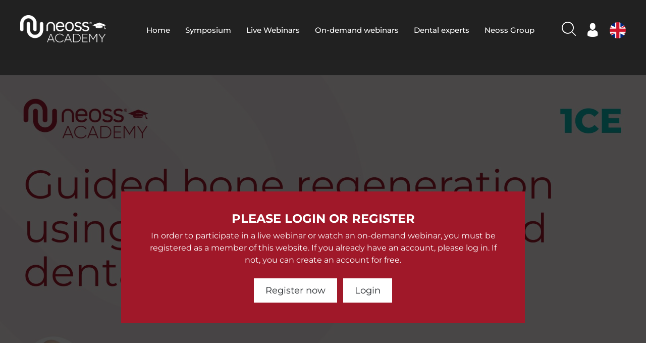

--- FILE ---
content_type: text/html; charset=UTF-8
request_url: https://www.neossacademy.com/en/webinar/guided-bone-regeneration-using-ptfe-barrier-around-dental-implants-w-78559/
body_size: 7382
content:
<!doctype html>
	<html lang="en-US">
	<head>
		<meta charset="UTF-8">
		<meta name="viewport" content="width=device-width, initial-scale=1">
		<link rel="profile" href="https://gmpg.org/xfn/11">


		<link rel="apple-touch-icon" sizes="57x57" href="https://d2aa1umy1sivz4.cloudfront.net/wp-content/themes/dtsc2021/_sites/www.neossacademy.com/images/favicon/apple-icon-57x57.png">
		<link rel="apple-touch-icon" sizes="60x60" href="https://d2aa1umy1sivz4.cloudfront.net/wp-content/themes/dtsc2021/_sites/www.neossacademy.com/images/favicon/apple-icon-60x60.png">
		<link rel="apple-touch-icon" sizes="72x72" href="https://d2aa1umy1sivz4.cloudfront.net/wp-content/themes/dtsc2021/_sites/www.neossacademy.com/images/favicon/apple-icon-72x72.png">
		<link rel="apple-touch-icon" sizes="76x76" href="https://d2aa1umy1sivz4.cloudfront.net/wp-content/themes/dtsc2021/_sites/www.neossacademy.com/images/favicon/apple-icon-76x76.png">
		<link rel="apple-touch-icon" sizes="114x114" href="https://d2aa1umy1sivz4.cloudfront.net/wp-content/themes/dtsc2021/_sites/www.neossacademy.com/images/favicon/apple-icon-114x114.png">
		<link rel="apple-touch-icon" sizes="120x120" href="https://d2aa1umy1sivz4.cloudfront.net/wp-content/themes/dtsc2021/_sites/www.neossacademy.com/images/favicon/apple-icon-120x120.png">
		<link rel="apple-touch-icon" sizes="144x144" href="https://d2aa1umy1sivz4.cloudfront.net/wp-content/themes/dtsc2021/_sites/www.neossacademy.com/images/favicon/apple-icon-144x144.png">
		<link rel="apple-touch-icon" sizes="152x152" href="https://d2aa1umy1sivz4.cloudfront.net/wp-content/themes/dtsc2021/_sites/www.neossacademy.com/images/favicon/apple-icon-152x152.png">
		<link rel="apple-touch-icon" sizes="180x180" href="https://d2aa1umy1sivz4.cloudfront.net/wp-content/themes/dtsc2021/_sites/www.neossacademy.com/images/favicon/apple-icon-180x180.png">
		<link rel="icon" type="image/png" sizes="192x192"  href="https://d2aa1umy1sivz4.cloudfront.net/wp-content/themes/dtsc2021/_sites/www.neossacademy.com/images/favicon/android-icon-192x192.png">
		<link rel="icon" type="image/png" sizes="32x32" href="https://d2aa1umy1sivz4.cloudfront.net/wp-content/themes/dtsc2021/_sites/www.neossacademy.com/images/favicon/favicon-32x32.png">
		<link rel="icon" type="image/png" sizes="96x96" href="https://d2aa1umy1sivz4.cloudfront.net/wp-content/themes/dtsc2021/_sites/www.neossacademy.com/images/favicon/favicon-96x96.png">
		<link rel="icon" type="image/png" sizes="16x16" href="https://d2aa1umy1sivz4.cloudfront.net/wp-content/themes/dtsc2021/_sites/www.neossacademy.com/images/favicon/favicon-16x16.png">
		<link rel="manifest" href="https://d2aa1umy1sivz4.cloudfront.net/wp-content/themes/dtsc2021/_sites/www.neossacademy.com/images/favicon/manifest.json">
		<meta name="msapplication-TileColor" content="#ffffff">
		<meta name="msapplication-TileImage" content="https://d2aa1umy1sivz4.cloudfront.net/wp-content/themes/dtsc2021/_sites/www.neossacademy.com/images/favicon/ms-icon-144x144.png">
		<meta name="theme-color" content="#ffffff">


		<link rel="alternate" type="application/rss+xml" title="DT Study Club &raquo; Guided bone regeneration using PTFE barrier around dental implants Comments Feed" href="https://www.neossacademy.com/webinar/guided-bone-regeneration-using-ptfe-barrier-around-dental-implants/feed/" />
<script type='text/javascript' src='https://d2aa1umy1sivz4.cloudfront.net/wp-content/themes/dtsc2021/js/jquery.min.js'></script>
<link rel='prev' title='Severe alveolar defects treated by vertical ridge augmentation' href='https://www.neossacademy.com/webinar/severe-alveolar-defects-treated-by-vertical-ridge-augmentation-2/' />
<link rel='next' title='INNOVACIONES EN EL MANEJO DEL BRUXISMO, Escáneres Intraorales y Placas Oclusales Digitales' href='https://www.neossacademy.com/webinar/innovaciones-en-el-manejo-del-bruxismo-escaneres-y-placas-oclusales-digitales/' />
<style type='text/css'>
		iframe{
			max-width: 100%;
		}
	</style>
		
		<meta http-equiv="Content-Type" content="text/html; charset=utf-8" />
		<meta http-equiv="Content-Type" content="text/html; charset=ISO-8859-1">
		<title>Guided bone regeneration using PTFE barrier around dental im</title>
		<meta name="description" content="Implant dentistry is becoming a popular implant choice in our daily dental treatment plan for oral rehabilitation.
">
		<meta name="keywords" content="bone regeneration, PTFE, membrane">

		<meta property="og:type" content="website">
		<meta property="og:title" content="Guided bone regeneration using PTFE barrier around dental im" />
		<meta property="og:url" content="https://www.neossacademy.com/en/webinar/guided-bone-regeneration-using-ptfe-barrier-around-dental-implants-w-78559/" />
		<meta property="og:type" content="movie" />

		<meta property="og:image" content="" width="1200" height="630"/>





			<!-- Global CSS - START -->
		<link rel="stylesheet" href="https://d2aa1umy1sivz4.cloudfront.net/wp-content/themes/dtsc2021/_general/js/bootstrap-4.5.3/bootstrap.min.css">
		<link rel="stylesheet" href="https://d2aa1umy1sivz4.cloudfront.net/wp-content/themes/dtsc2021/js/owl-carousel/owl.carousel.min.css">
		<link rel="stylesheet" href="https://d2aa1umy1sivz4.cloudfront.net/wp-content/themes/dtsc2021/js/owl-carousel/owl.theme.default.css">

		<link rel="stylesheet" href="https://d2aa1umy1sivz4.cloudfront.net/wp-content/themes/dtsc2021/fonts/icomoon/style.css?v=1640094848">
		<link rel="stylesheet" href="/wp-content/themes/dtsc2021/fonts/fontawesome/all.css?v=1640094849">
		<link rel="stylesheet" href="https://d2aa1umy1sivz4.cloudfront.net/wp-content/themes/dtsc2021/_general/fonts/montserrat/montserrat.css?v=1664430434">

		<link rel="stylesheet" href="https://d2aa1umy1sivz4.cloudfront.net/wp-content/themes/dtsc2021/css/myCeCertificates.css">
		<link rel="stylesheet" href="https://d2aa1umy1sivz4.cloudfront.net/wp-content/themes/dtsc2021/css/faq.css">


		<link rel="stylesheet" href="https://d2aa1umy1sivz4.cloudfront.net/wp-content/themes/dtsc2021/css/home-register.css?v=1">
		<link rel="stylesheet" href="https://d2aa1umy1sivz4.cloudfront.net/wp-content/themes/dtsc2021/css/footer-disclaimer.css?v=7"> 


		<link rel="stylesheet" href="https://d2aa1umy1sivz4.cloudfront.net/wp-content/themes/dtsc2021/css/comments.css?v=1710414609">	
		<link rel="stylesheet" href="https://d2aa1umy1sivz4.cloudfront.net/wp-content/themes/dtsc2021/css/platform.css?v=1640094850">	
		<link rel="stylesheet" href="/wp-content/themes/dtsc2021/css/webinarSubmission.css?v=1643960491">	
		<link rel="stylesheet" href="https://d2aa1umy1sivz4.cloudfront.net/wp-content/themes/dtsc2021/css/ceCertificate.css?v=1640094851">	
		<link rel="stylesheet" href="https://d2aa1umy1sivz4.cloudfront.net/wp-content/themes/dtsc2021/css/account.css?v=1645616122">	
		<link rel="stylesheet" href="https://d2aa1umy1sivz4.cloudfront.net/wp-content/themes/dtsc2021/css/edit-webinar.css?v=1640094851">	
		<!-- Global CSS - END -->
		<link rel="stylesheet" href="https://d2aa1umy1sivz4.cloudfront.net/wp-content/themes/dtsc2021/_sites/www.neossacademy.com/css/webinarcos.css?v=1640094767">
		<link rel="stylesheet" href="/wp-content/themes/dtsc2021/_sites/www.neossacademy.com/css/styles.css?v=1701865129">

		<link rel="stylesheet" href="https://d2aa1umy1sivz4.cloudfront.net/wp-content/themes/dtsc2021/_sites/www.neossacademy.com/css/admin-overwrite.css?v=1668541278">

		<!-- Moment JS -->
		<script src="https://d2aa1umy1sivz4.cloudfront.net/wp-content/themes/dtsc2021/_general/js/momentjs-2.18.1/moment-with-locales.min.js"></script>
		<script src="https://d2aa1umy1sivz4.cloudfront.net/wp-content/themes/dtsc2021/_general/js/momentjs-2.18.1/moment-timezone.js"></script>
		<script src="https://d2aa1umy1sivz4.cloudfront.net/wp-content/themes/dtsc2021/_general/js/momentjs-2.18.1/moment-timezone-with-data.js"></script>

		
		<meta name="facebook-domain-verification" content="h7ve4vzcxyn2gd1dapcst8j5gfbi8c" />
		<!-- Meta Pixel Code -->
		<script>
			!function(f,b,e,v,n,t,s)
			{if(f.fbq)return;n=f.fbq=function(){n.callMethod?
				n.callMethod.apply(n,arguments):n.queue.push(arguments)};
				if(!f._fbq)f._fbq=n;n.push=n;n.loaded=!0;n.version='2.0';
				n.queue=[];t=b.createElement(e);t.async=!0;
				t.src=v;s=b.getElementsByTagName(e)[0];
				s.parentNode.insertBefore(t,s)}(window, document,'script',
					'https://connect.facebook.net/en_US/fbevents.js');
				fbq('init', '792953648435280');
				fbq('track', 'PageView');
			</script>
			<noscript><img height="1" width="1" style="display:none"
				src=https://www.facebook.com/tr?id=792953648435280&ev=PageView&noscript=1
				/></noscript>
				<!-- End Meta Pixel Code -->

				<!-- Linkedin -->
				<script type="text/javascript">
					_linkedin_partner_id = "676833";
					window._linkedin_data_partner_ids = window._linkedin_data_partner_ids || [];
					window._linkedin_data_partner_ids.push(_linkedin_partner_id);
				</script><script type="text/javascript">
					(function(l) {
						if (!l){window.lintrk = function(a,b){window.lintrk.q.push([a,b])};
						window.lintrk.q=[]}
						var s = document.getElementsByTagName("script")[0];
						var b = document.createElement("script");
						b.type = "text/javascript";b.async = true;
						b.src = "https://snap.licdn.com/li.lms-analytics/insight.min.js";
						s.parentNode.insertBefore(b, s);})(window.lintrk);
					</script>
					<noscript>
						<img height="1" width="1" style="display:none;" alt="" src="https://px.ads.linkedin.com/collect/?pid=676833&fmt=gif" />
					</noscript>

					<!-- NEOSS Start of HubSpot Embed Code -->
					<script type="text/javascript" id="hs-script-loader" async defer src="//js.hs-scripts.com/19798429.js"></script>
					<!-- End of HubSpot Embed Code -->

					<script> 
						function popup_window(url, title, w, h) {
							var left = (screen.width/2)-(w/2);
							var top = (screen.height/2)-(h/2);
							return window.open(url, title, 'toolbar=no, location=no, directories=no, status=no, menubar=no, scrollbars=no, resizable=no, copyhistory=no, width='+w+', height='+h+', top='+top+', left='+left);
						} 
					</script>

				</head>


				
				<body class="webinar-template-default single single-webinar postid-78559 dark ">
					<form role="search" method="get" id="searchform" class="searchform" action="https://www.neossacademy.com/">
				<div>
					<label class="screen-reader-text" for="s">Search for:</label>
					<input type="text" value="" name="s" id="s" />
					<input type="submit" id="searchsubmit" value="Search" />
				</div>
			</form>					<div class="wrapper">




						<div class="headerWrap">

							<div class="section header">
								<a href="/en/" class="logo"><img src="https://d2aa1umy1sivz4.cloudfront.net/wp-content/themes/dtsc2021/_sites/www.neossacademy.com/images/logo-2.png" alt=""></a> 

								<div class="menuWrap">
									<ul id="menu-neoss" class="">
										<li id="menu-item-64979" class="menu-item menu-item-type-custom menu-item-object-custom menu-item-64979"><a href="/en/">Home</a></li>
										<li id="menu-item-77639" class="menu-item menu-item-type-custom menu-item-object-custom menu-item-77639"><a href="/en/symposium/neoss-24h-symposium-2022-s-77639/">Symposium</a></li>
										<li id="menu-item-64980" class="menu-item menu-item-type-custom menu-item-object-custom menu-item-64980"><a href="/en/webinar/?format=live">Live Webinars</a></li>
										<li id="menu-item-64981" class="menu-item menu-item-type-custom menu-item-object-custom menu-item-64981"><a href="/en/webinar/?format=on-demand">On-demand webinars</a></li>
										<li id="menu-item-64982" class="menu-item menu-item-type-custom menu-item-object-custom menu-item-64982"><a href="/en/dental-expert/">Dental experts</a></li>
										<li id="" class="menu-item menu-item-type-custom menu-item-object-custom menu-item-64982"><a href="https://www.neoss.com/" target="_blank">Neoss Group</a></li>
									</ul>					
								</div>

								<div class="searchTrigger"><i class="icon-magnifying-glass"></i></div>
								<div class="account">
																			<span><a href="/en/p/login/"><i class="icon-man-user"></i></a></span>
										<ul>
											<li><a href="/en/p/login/">Login</a></li>
											<li><a href="/en/p/register/">Create a free account</a></li>
										</ul>
																	</div>

								<div class="lang-switcher">
									<img src="https://d2aa1umy1sivz4.cloudfront.net/wp-content/themes/dtsc2021/images/flags/square/english.gif" alt="">
									<ul>
										<li><a href="/en/">English<img src="https://d2aa1umy1sivz4.cloudfront.net/wp-content/themes/dtsc2021/images/flags/square/english.gif" alt=""></a></li>
										<li><a href="/it/">Italian<img src="https://d2aa1umy1sivz4.cloudfront.net/wp-content/themes/dtsc2021/images/flags/square/italian.gif" alt=""></a></li>
									</ul> 
								</div>

								<div class="menuTrigger">
									<div>
										<span></span>
										<span></span>
										<span></span>
									</div>
								</div>




							</div>



						</div>


	<div class="webinarHeader player">             
		<div class="inside">
			







<style>  
  .webinarHeader.player .player-overlay {position: absolute; top: 0; left: 0; right: 0; bottom: 0; z-index: 10; }
  .webinarHeader.player .player-overlay img {}
  .webinarHeader.player .player-overlay button {position: absolute;top: 50%;left: 50%;transform: translate3d(-50%,-50%,0);background: none;border: none;padding: 0;font-size: 0;width: 160px;height: 160px;background-size: cover;}
  .webinarHeader.player .player-overlay button::before {color:var(--c-main);content: "\f04b";font-family: "Font Awesome 5 Free";font-weight: 900;display: inline-block;font-size: 68px;width: 140px;height: 140px;line-height: 140px;box-shadow: 0 0 0 11px var(--c-main) inset, 0 0 0 64px rgba(255,255,255,0.8) inset, 0 0 0 10px rgba(255,255,255,0.8);border-radius: 50%;padding: 0 0 0 7px;}

  @media (max-width: 767px) {
    .webinarHeader.player .player-overlay button {width: 120px; height: 120px; }
    .webinarHeader.player .player-overlay button::before {width: 80px; height: 80px; line-height: 80px; font-size: 30px; box-shadow: 0 0 0 5px var(--c-main) inset, 0 0 0 64px rgba(255,255,255,0.8) inset, 0 0 0 10px rgba(255,255,255,0.8); }
  }
</style>




    <img src="/s/banner/jpg/78559/1920x1080-archive.jpg?lang=en"/>
    <div class="loginNotification">
      <div class="text">
        <h2>PLEASE LOGIN OR REGISTER</h2>
        <p>In order to participate in a live webinar or watch an on-demand webinar, you must be registered as a member of this website. If you already have an account, please log in. If not, you can create an account for free.<br/><br/><a href="/en/p/register/" class="btn large">Register now</a> &nbsp; <a href="/en/p/login/" class="btn large">Login</a></p>
      </div>
      </div>







   <!-- <script src="https://f.vimeocdn.com/js/froogaloop2.min.js"></script> -->


<script>



$("#play-button").click(function(){
  $('#bg-overlay').hide();

})
</script> 
<!--

$(function() {
    var iframe = $('#vimeo')[0];
   // var player = $(iframe);
    var status = $('.status');

    // When the player is ready, add listeners for pause, finish, and playProgress
    player.addEvent('ready', function() {
        status.text('ready');
        
        player.addEvent('pause', onPause);
        player.addEvent('finish', onFinish);
        player.addEvent('playProgress', onPlayProgress);
    });

    // Call the API when a button is pressed
    $('#play-button').bind('click', function() {
        player.api('play');
    });

    function onPause() {
        status.text('paused');
    }

    function onFinish() {
        status.text('finished');
    }

    function onPlayProgress(data) {
        status.text(data.seconds + 's played');
    }
});




</script> -->		</div>
	</div>






	<div class="contentWrap on-demand no-ce ">
		<div class="mainContent on-demand no-ce ">
			<div class="inside">
				<div class="row webinarCols">
					<div class="col-lg-8">
						<div class="tab-content" id="nav-tabContent">
							<div class="tab-pane show active" id="nav-details" role="tabpanel">
								<div class="webinarPage">
									<div class="webinar-top">
										<div class="course-type">Webinar</div>
										<div class="course-categories"><a href="/en/webinar/?_category_dropdown=dental-implantology">Dental implantology</a>, <a href="/en/webinar/?_category_dropdown=oral-and-maxillofacial-surgery">Oral and maxillofacial surgery</a>, <a href="/en/webinar/?_category_dropdown=prosthodontics">Prosthodontics</a></div>
										<br>
																			</div>

									<h1>Guided bone regeneration using PTFE barrier around dental implants</h1>
<p class="webinar-excerpt">Implant dentistry is becoming a popular implant choice in our daily dental treatment plan for oral rehabilitation.
</p>
<p>COURSE OBJECTIVES:</p>
<p>&nbsp;</p>
<p>1- DEFINE THE BONE DEFECT TOPOGRAPHY AROUND DENTAL IMPLANTS.</p>
<p>2-BE FAMILIAR WITH THE GUIDE BONE REGENERATION REQUIREMENTS FOR PREDICTABLE RESULTS AS LONG TERM PROGNOSIS FOR THE IMPLANT SUPPORTED RESTORATION.</p>
<p>3- DISCUSS DIFFERENT CLINICAL SCENARIOS FOR GUIDED BONE REGENERATION TO ENHANCE BONE AND SOFT TISSUE ANATOMY DURING STAGE ONE OR STAGE TWO</p>
<p>UNCOVERING PROCEDURES.</p>
<p>4-BE FAMILIAR WITH THE SURGICAL TECHNIQUES REQUIREMENTS FOR SUCCESFUL GUIDED BONE REGENERATION OUTCOMES.</p>
									<div class="webinar_disclaimer">
																			</div>
																	</div>
							</div>
						</div>
					</div>
											<div class="col-lg-4">
							<strong>Share on social media</strong>
							
        <link rel="stylesheet" href="https://d2aa1umy1sivz4.cloudfront.net/wp-content/themes/dtsc2021/css/social-share.min.css?v=3" />
        <link rel="stylesheet" href="/wp-content/themes/dtsc2021/fonts/fontawesome/all.css" />
        <link rel="stylesheet" href="https://d2aa1umy1sivz4.cloudfront.net/wp-content/themes/dtsc2021/fonts/fontawesome-6/all.css?v=3" />

        <div class="swp_social_panel swp_horizontal_panel swp_flat_fresh  swp_default_full_color swp_individual_full_color swp_other_full_color scale-100  scale-" data-min-width="1100" data-float-color="#ffffff" data-float="none" data-float-mobile="none" data-transition="slide" data-post-id="78559">

    <div class="nc_tweetContainer swp_share_button swp_facebook" data-network="facebook">
        <a 
        onclick="popup_window('https://www.facebook.com/share.php?u=https%3A%2F%2Fwww.neossacademy.com%2Fwebinar%2Fguided-bone-regeneration-using-ptfe-barrier-around-dental-implants%2F','Share on Facebook',580,630)" 
        class="nc_tweet swp_share_link" rel="nofollow noreferrer noopener">
            <span class="swp_count swp_hide">
                <span class="iconFiller">
                    <span class="spaceManWilly">
                        <i class="sw swp_facebook_icon"></i>
                        <span class="swp_share" style="">Share</span>
                    </span>
                </span>
            </span>
        </a>
    </div>

   <div class="nc_tweetContainer swp_share_button swp_twitter" data-network="twitter">
    <a class="nc_tweet swp_share_link" rel="nofollow noreferrer noopener" target="_blank" 

     onclick="popup_window('https://twitter.com/intent/tweet?url=https%3A%2F%2Fwww.neossacademy.com%2Fwebinar%2Fguided-bone-regeneration-using-ptfe-barrier-around-dental-implants%2F','Share on Twitter',580,630)" 
    >
        <span class="swp_count swp_hide">
            <span class="iconFiller">
                <span class="spaceManWilly">
                    <i class="sw swp_twitter_icon"></i>
                    <span class="swp_share">Tweet</span>
                </span>
            </span>
        </span>
    </a>
   </div>
   <div class="nc_tweetContainer swp_share_button swp_linkedin" data-network="linkedin">
    <a class="nc_tweet swp_share_link" rel="nofollow noreferrer noopener" target="_blank" 

    onclick="popup_window('https://www.linkedin.com/cws/share?url=https%3A%2F%2Fwww.neossacademy.com%2Fwebinar%2Fguided-bone-regeneration-using-ptfe-barrier-around-dental-implants%2F','Share on Twitter',580,630)" 

    >
        <span class="swp_count swp_hide">
            <span class="iconFiller">
                <span class="spaceManWilly">
                    <i class="sw swp_linkedin_icon"></i>
                    <span class="swp_share">Share</span>
                </span>
            </span>
        </span>
    </a>
   </div></div>							<nav>
								<div class="mobile-tabs-trigger"></div>
								<div class="nav nav-tabs" id="menu" role="tablist">
									<a class="nav-item nav-link active" href="https://www.neossacademy.com/en/webinar/guided-bone-regeneration-using-ptfe-barrier-around-dental-implants-w-78559/#menu">Webinar details</a><a class="nav-item nav-link " href="https://www.neossacademy.com/en/webinar/guided-bone-regeneration-using-ptfe-barrier-around-dental-implants-w-78559/?sb=the-speakers#menu">The speaker</a><a class="nav-item nav-link " href="https://www.neossacademy.com/en/webinar/guided-bone-regeneration-using-ptfe-barrier-around-dental-implants-w-78559/?sb=ask-the-expert#menu">Ask the expert</a><a class="nav-item nav-link " href="https://www.neossacademy.com/en/webinar/guided-bone-regeneration-using-ptfe-barrier-around-dental-implants-w-78559/?sb=ce-certificate#menu">CE certificate and CE quiz</a>								</div>
							</nav>



											</div>



				</div>


				
				</div>
			</div>



			
</div>

<script>

	
	//Get timezone and locale info.
	moment.locale('en');
	var timezone = Intl.DateTimeFormat().resolvedOptions().timeZone;

	

	var timezone_short = moment.tz(timezone).format("z");

	timezone = '('+timezone.substring(timezone.lastIndexOf("/") + 1).replace('_', ' ')+')';
		timezone = 	timezone.replace('Zurich','Zürich');
	//Remove short timezone if there are numbers in it (weird formats such as -03 for Brasilia).
	if(timezone_short.match(/\d+/g) != null)
	    timezone_short = '';
	else
		timezone_short = ' '+timezone_short;

	//Get local date in specific format from UTC date.
	function get_momentjs_date(date, format){
		utc_date = moment.utc(date).toDate();

					local_date = moment(utc_date).local().format(format);
		
	    return local_date+''+timezone_short+' '+timezone;
	}

	function set_dates_to_local(){

		$('.momentjs').each(function(index, dateElem){

		    var date = $(dateElem).text();
		    $(dateElem).text(get_momentjs_date(date, 'dddd, D MMM, h:mm A'));
		 
		});

		$('.momentjs-tl').each(function(index, dateElem){

		    var date = $(dateElem).text();
		    $(dateElem).text(get_momentjs_date(date, 'dddd, D MMM[\n]h:mm A'));

		});
	}

	    	set_dates_to_local();


	

</script>

<style>

	.momentjs-tl{
	  white-space: pre;
	}

</style>

<!-- Footer -->
<div class="footerWrapper">
	<div class="footer">  
		<ul class="footerLogos">
	<li><a href="https://www.dental-tribune.com" target="_blank"><img alt="" src="https://global.tribune-group.com/texts/logos/dti-grey.png"></a></li>
	<li><a href="https://www.dtstudyclub.com/" target="_blank"><img alt="" src="https://global.tribune-group.com/texts/logos/dtsc-grey.png"></a></li>
	<li><a href="https://www.tribunegroup.com" target="_blank"><img alt="" src="https://global.tribune-group.com/texts/logos/tg-grey.png"></a></li>
</ul> <p class="disclaimer">
	<a href="http://www.ada.org/" target="_blank"><img alt="" src="https://global.tribune-group.com/texts/ada_cerp/ada-cerp-grey.png"></a>
	Tribune Group GmbH is an ADA CERP Recognized Provider.<br>
ADA CERP is a service of the American Dental Association to assist dental professionals in identifying quality providers of continuing dental education. ADA CERP does not approve or endorse individual courses or instructors, nor does it imply acceptance of credit hours by boards of dentistry. This continuing education activity has been planned and implemented in accordance with the standards of the ADA Continuing Education Recognition Program (ADA CERP) through joint efforts between Tribune Group GmbH and Dental Tribune International GmbH, recognized through ADA CERP from 5/1/24 - 6/30/27.
</p> 
		<ul class="bottom-menu">
			<li><a href="https://www.neoss.com/en/privacy-policy-cookie-information" target="_blank">Privacy policy</a></li>
			<li><a href="https://www.neoss.com/en/terms-of-use" target="_blank">Terms and conditions</a></li>
			<li><a href="/en/p/imprint/">Imprint</a></li>			
			<li><a href="/en/p/faq/">FAQ</a></li>			
		</ul>
		<div class="copy">© 2026 Neoss - All rights reserved.</div>
	</div>
</div> 

<script type="text/javascript">jQuery(function($) {jQuery('a[href$=".pdf"]').attr('target', '');});</script><script type='text/javascript' src='https://d2aa1umy1sivz4.cloudfront.net/wp-content/plugins/gravityforms/js/jquery.json.min.js'></script>
<script type='text/javascript'>
/* <![CDATA[ */
var gf_global = {"gf_currency_config":{"name":"Euro","symbol_left":"","symbol_right":"&#8364;","symbol_padding":" ","thousand_separator":".","decimal_separator":",","decimals":2},"base_url":"https:\/\/www.neossacademy.com\/wp-content\/plugins\/gravityforms","number_formats":[],"spinnerUrl":"https:\/\/www.neossacademy.com\/wp-content\/plugins\/gravityforms\/images\/spinner.gif"};
/* ]]> */
</script>
<script type='text/javascript' src='https://d2aa1umy1sivz4.cloudfront.net/wp-content/plugins/gravityforms/js/gravityforms.min.js'></script>
<script type='text/javascript' src='https://d2aa1umy1sivz4.cloudfront.net/wp-content/plugins/gravityforms/js/chosen.jquery.min.js'></script>
<script type='text/javascript' src='https://d2aa1umy1sivz4.cloudfront.net/wp-content/plugins/gravityforms/js/placeholders.jquery.min.js'></script>
<script type='text/javascript' src='https://www.recaptcha.net/recaptcha/api.js?hl&#038;render=explicit'></script>
 


<!-- Optional JavaScript -->
<!-- jQuery first, then Popper.js, then Bootstrap JS -->
<script src="https://d2aa1umy1sivz4.cloudfront.net/wp-content/themes/dtsc2021/_general/js/bootstrap-4.5.3/bootstrap.bundle.min.js"></script>
<script src="https://d2aa1umy1sivz4.cloudfront.net/wp-content/themes/dtsc2021/js/general.js"></script>
<script src="https://d2aa1umy1sivz4.cloudfront.net/wp-content/themes/dtsc2021/js/owl-carousel/owl.carousel.min.js"></script>
<script src="https://d2aa1umy1sivz4.cloudfront.net/wp-content/themes/dtsc2021/js/imagesloaded.pkgd.min.js"></script>
<script src="https://d2aa1umy1sivz4.cloudfront.net/wp-content/themes/dtsc2021/js/jquery.matchHeight-min.js"></script>
<script src="https://d2aa1umy1sivz4.cloudfront.net/wp-content/themes/dtsc2021/js/jquery.textfill.min.js"></script>
<script src="https://d2aa1umy1sivz4.cloudfront.net/wp-content/themes/dtsc2021/js/countTo.js"></script>
<script src="https://d2aa1umy1sivz4.cloudfront.net/wp-content/themes/dtsc2021/js/jquery.visible.min.js"></script>

<script src="https://d2aa1umy1sivz4.cloudfront.net/wp-content/themes/dtsc2021/_sites/www.neossacademy.com/js/scripts.js?v=1725952839"></script>

</body>
</html>
<!-- Performance optimized by Redis Object Cache. Learn more: https://wprediscache.com -->


--- FILE ---
content_type: text/css
request_url: https://d2aa1umy1sivz4.cloudfront.net/wp-content/themes/dtsc2021/fonts/icomoon/style.css?v=1640094848
body_size: 1514
content:
@font-face {
  font-family: 'icomoon';
  src:  url('icomoon.eot?lwkwwr');
  src:  url('icomoon.eot?lwkwwr#iefix') format('embedded-opentype'),
    url('icomoon.ttf?lwkwwr') format('truetype'),
    url('icomoon.woff?lwkwwr') format('woff'),
    url('icomoon.svg?lwkwwr#icomoon') format('svg');
  font-weight: normal;
  font-style: normal;
}


[class^="icon-"], [class*=" icon-"] {
  /* use !important to prevent issues with browser extensions that change fonts */
  font-family: 'icomoon' !important;
  speak: never;
  font-style: normal;
  font-weight: normal;
  font-variant: normal;
  text-transform: none;
  line-height: 1;

  /* Better Font Rendering =========== */
  -webkit-font-smoothing: antialiased;
  -moz-osx-font-smoothing: grayscale;
}

.icon-profile:before {
  content: "\e931";
}
.icon-favorite-solid:before {
  content: "\e932";
}
.icon-favorite:before {
  content: "\e933";
}
.icon-shopping-bag:before {
  content: "\e930";
}
.icon-order:before {
  content: "\e91d";
}
.icon-filter:before {
  content: "\e91e";
}
.icon-paper-airplane:before {
  content: "\e91f";
}
.icon-placeholder1:before {
  content: "\e920";
}
.icon-phone-call:before {
  content: "\e921";
}
.icon-calendar:before {
  content: "\e922";
}
.icon-envelope:before {
  content: "\e923";
}
.icon-shopping-basket-2:before {
  content: "\e924";
}
.icon-basket:before {
  content: "\e925";
}
.icon-shopping-basket:before {
  content: "\e926";
}
.icon-worldwide:before {
  content: "\e927";
}
.icon-mail:before {
  content: "\e928";
}
.icon-smartphone:before {
  content: "\e929";
}
.icon-magnifying-glass:before {
  content: "\e92a";
}
.icon-shopping-cart:before {
  content: "\e92b";
}
.icon-uniF100:before {
  content: "\f100";
}
.icon-uniF101:before {
  content: "\f101";
}
.icon-uniF102:before {
  content: "\f102";
}
.icon-uniF103:before {
  content: "\f103";
}
.icon-uniF104:before {
  content: "\f104";
}
.icon-uniF105:before {
  content: "\f105";
}
.icon-uniF106:before {
  content: "\f106";
}
.icon-uniF107:before {
  content: "\f107";
}
.icon-uniF108:before {
  content: "\f108";
}
.icon-uniF109:before {
  content: "\f109";
}
.icon-uniF10A:before {
  content: "\f10a";
}
.icon-uniF10B:before {
  content: "\f10b";
}
.icon-uniF10C:before {
  content: "\f10c";
}
.icon-uniF10D:before {
  content: "\f10d";
}
.icon-uniF10E:before {
  content: "\f10e";
}
.icon-uniF10F:before {
  content: "\f10f";
}
.icon-uniF110:before {
  content: "\f110";
}
.icon-uniF111:before {
  content: "\f111";
}
.icon-uniF112:before {
  content: "\f112";
}
.icon-uniF113:before {
  content: "\f113";
}
.icon-uniF114:before {
  content: "\f114";
}
.icon-uniF115:before {
  content: "\f115";
}
.icon-uniF116:before {
  content: "\f116";
}
.icon-uniF117:before {
  content: "\f117";
}
.icon-uniF118:before {
  content: "\f118";
}
.icon-uniF119:before {
  content: "\f119";
}
.icon-uniF11A:before {
  content: "\f11a";
}
.icon-uniF11B:before {
  content: "\f11b";
}
.icon-uniF11C:before {
  content: "\f11c";
}
.icon-uniF11D:before {
  content: "\f11d";
}
.icon-uniF11E:before {
  content: "\f11e";
}
.icon-uniF11F:before {
  content: "\f11f";
}
.icon-uniF120:before {
  content: "\f120";
}
.icon-uniF121:before {
  content: "\f121";
}
.icon-uniF122:before {
  content: "\f122";
}
.icon-uniF123:before {
  content: "\f123";
}
.icon-uniF124:before {
  content: "\f124";
}
.icon-uniF125:before {
  content: "\f125";
}
.icon-uniF126:before {
  content: "\f126";
}
.icon-uniF127:before {
  content: "\f127";
}
.icon-uniF128:before {
  content: "\f128";
}
.icon-uniF129:before {
  content: "\f129";
}
.icon-uniF12A:before {
  content: "\f12a";
}
.icon-uniF12B:before {
  content: "\f12b";
}
.icon-uniF12C:before {
  content: "\f12c";
}
.icon-uniF12D:before {
  content: "\f12d";
}
.icon-uniF12E:before {
  content: "\f12e";
}
.icon-uniF12F:before {
  content: "\f12f";
}
.icon-uniF130:before {
  content: "\f130";
}
.icon-uniF131:before {
  content: "\f131";
}
.icon-uniF132:before {
  content: "\f132";
}
.icon-uniF133:before {
  content: "\f133";
}
.icon-uniF134:before {
  content: "\f134";
}
.icon-uniF135:before {
  content: "\f135";
}
.icon-uniF136:before {
  content: "\f136";
}
.icon-uniF137:before {
  content: "\f137";
}
.icon-uniF138:before {
  content: "\f138";
}
.icon-uniF139:before {
  content: "\f139";
}
.icon-uniF13A:before {
  content: "\f13a";
}
.icon-uniF13B:before {
  content: "\f13b";
}
.icon-uniF13C:before {
  content: "\f13c";
}
.icon-uniF13D:before {
  content: "\f13d";
}
.icon-uniF13E:before {
  content: "\f13e";
}
.icon-uniF13F:before {
  content: "\f13f";
}
.icon-uniF140:before {
  content: "\f140";
}
.icon-uniF141:before {
  content: "\f141";
}
.icon-uniF142:before {
  content: "\f142";
}
.icon-uniF143:before {
  content: "\f143";
}
.icon-uniF144:before {
  content: "\f144";
}
.icon-uniF145:before {
  content: "\f145";
}
.icon-uniF146:before {
  content: "\f146";
}
.icon-uniF147:before {
  content: "\f147";
}
.icon-uniF148:before {
  content: "\f148";
}
.icon-uniF149:before {
  content: "\f149";
}
.icon-uniF14A:before {
  content: "\f14a";
}
.icon-uniF14B:before {
  content: "\f14b";
}
.icon-uniF14C:before {
  content: "\f14c";
}
.icon-uniF14D:before {
  content: "\f14d";
}
.icon-uniF14E:before {
  content: "\f14e";
}
.icon-uniF14F:before {
  content: "\f14f";
}
.icon-uniF150:before {
  content: "\f150";
}
.icon-uniF151:before {
  content: "\f151";
}
.icon-uniF152:before {
  content: "\f152";
}
.icon-uniF153:before {
  content: "\f153";
}
.icon-uniF154:before {
  content: "\f154";
}
.icon-uniF155:before {
  content: "\f155";
}
.icon-uniF156:before {
  content: "\f156";
}
.icon-uniF157:before {
  content: "\f157";
}
.icon-uniF158:before {
  content: "\f158";
}
.icon-uniF159:before {
  content: "\f159";
}
.icon-uniF15A:before {
  content: "\f15a";
}
.icon-uniF15B:before {
  content: "\f15b";
}
.icon-uniF15C:before {
  content: "\f15c";
}
.icon-uniF15D:before {
  content: "\f15d";
}
.icon-uniF15E:before {
  content: "\f15e";
}
.icon-uniF15F:before {
  content: "\f15f";
}
.icon-uniF160:before {
  content: "\f160";
}
.icon-uniF161:before {
  content: "\f161";
}
.icon-uniF162:before {
  content: "\f162";
}
.icon-uniF163:before {
  content: "\f163";
}
.icon-uniF164:before {
  content: "\f164";
}
.icon-uniF165:before {
  content: "\f165";
}
.icon-uniF166:before {
  content: "\f166";
}
.icon-uniF167:before {
  content: "\f167";
}
.icon-uniF168:before {
  content: "\f168";
}
.icon-uniF169:before {
  content: "\f169";
}
.icon-uniF16A:before {
  content: "\f16a";
}
.icon-uniF16B:before {
  content: "\f16b";
}
.icon-uniF16C:before {
  content: "\f16c";
}
.icon-uniF16D:before {
  content: "\f16d";
}
.icon-uniF16E:before {
  content: "\f16e";
}
.icon-uniF16F:before {
  content: "\f16f";
}
.icon-uniF170:before {
  content: "\f170";
}
.icon-uniF171:before {
  content: "\f171";
}
.icon-uniF172:before {
  content: "\f172";
}
.icon-uniF173:before {
  content: "\f173";
}
.icon-uniF174:before {
  content: "\f174";
}
.icon-uniF175:before {
  content: "\f175";
}
.icon-uniF176:before {
  content: "\f176";
}
.icon-uniF177:before {
  content: "\f177";
}
.icon-uniF178:before {
  content: "\f178";
}
.icon-uniF179:before {
  content: "\f179";
}
.icon-uniF17A:before {
  content: "\f17a";
}
.icon-uniF17B:before {
  content: "\f17b";
}
.icon-uniF17C:before {
  content: "\f17c";
}
.icon-uniF17D:before {
  content: "\f17d";
}
.icon-uniF17E:before {
  content: "\f17e";
}
.icon-uniF17F:before {
  content: "\f17f";
}
.icon-uniF180:before {
  content: "\f180";
}
.icon-uniF181:before {
  content: "\f181";
}
.icon-uniF182:before {
  content: "\f182";
}
.icon-uniF183:before {
  content: "\f183";
}
.icon-uniF184:before {
  content: "\f184";
}
.icon-uniF185:before {
  content: "\f185";
}
.icon-uniF186:before {
  content: "\f186";
}
.icon-uniF187:before {
  content: "\f187";
}
.icon-uniF188:before {
  content: "\f188";
}
.icon-uniF189:before {
  content: "\f189";
}
.icon-uniF18A:before {
  content: "\f18a";
}
.icon-uniF18B:before {
  content: "\f18b";
}
.icon-paper-1:before {
  content: "\e93e";
}
.icon-calendar1:before {
  content: "\e93f";
}
.icon-medal:before {
  content: "\e940";
}
.icon-house:before {
  content: "\e941";
}
.icon-clean:before {
  content: "\e942";
}
.icon-male-telemarketer:before {
  content: "\e93b";
}
.icon-truck:before {
  content: "\e93c";
}
.icon-bar-code:before {
  content: "\e93d";
}
.icon-list1:before {
  content: "\e938";
}
.icon-menu:before {
  content: "\e939";
}
.icon-list-text:before {
  content: "\e93a";
}
.icon-man-user:before {
  content: "\e937";
}
.icon-shopping-cart1:before {
  content: "\e936";
}
.icon-cookie:before {
  content: "\e935";
}
.icon-settings:before {
  content: "\e934";
}
.icon-return:before {
  content: "\e92c";
}
.icon-certificate:before {
  content: "\e92d";
}
.icon-gift-box:before {
  content: "\e92e";
}
.icon-gift:before {
  content: "\e92f";
}
.icon-placeholder:before {
  content: "\e91a";
}
.icon-paper-plane:before {
  content: "\e91b";
}
.icon-call:before {
  content: "\e91c";
}
.icon-box-open:before {
  content: "\e917";
}
.icon-edit:before {
  content: "\e918";
}
.icon-layers:before {
  content: "\e919";
}
.icon-list:before {
  content: "\e916";
}
.icon-bin:before {
  content: "\e915";
}
.icon-tick:before {
  content: "\e900";
}
.icon-feedback:before {
  content: "\e901";
}
.icon-heart:before {
  content: "\e902";
}
.icon-heart-solid:before {
  content: "\e903";
}
.icon-moon:before {
  content: "\e904";
}
.icon-notes:before {
  content: "\e905";
}
.icon-search:before {
  content: "\e906";
}
.icon-sun:before {
  content: "\e907";
}
.icon-user:before {
  content: "\e908";
}
.icon-user-solid:before {
  content: "\e909";
}
.icon-supermarket:before {
  content: "\e90a";
}
.icon-upload:before {
  content: "\e90b";
}
.icon-bookmark:before {
  content: "\e90c";
}
.icon-close:before {
  content: "\e90d";
}
.icon-video-camera:before {
  content: "\e90e";
}
.icon-minus:before {
  content: "\e90f";
}
.icon-plus:before {
  content: "\e910";
}
.icon-next:before {
  content: "\e911";
}
.icon-back:before {
  content: "\e912";
}
.icon-arrow-left:before {
  content: "\e913";
}
.icon-arrow-right:before {
  content: "\e914";
}


--- FILE ---
content_type: text/css
request_url: https://d2aa1umy1sivz4.cloudfront.net/wp-content/themes/dtsc2021/css/home-register.css?v=1
body_size: 1920
content:
* {outline: none !important}

.registerWrap {background: #271929;margin: -4px 0 0 0;padding: 50px 20px;color: #fff;position: relative;display: flex;flex-wrap: wrap;align-items: flex-start;z-index: 10;}
.registerWrap .inside {max-width: 1300px; margin: 0 auto; padding: 0; }
.registerWrap h2 {color: #fff;font-size: 32px;display: inline-block;font-weight: bold;text-transform: uppercase;line-height: 1;margin: 0 0 10px 0;float: left;}
.registerWrap h2 span {/* display: block; */}
.registerWrap h3 {color: #fff;font-weight: 300;text-transform: uppercase;font-size: 32px;line-height: 1;float: right;margin: 0 0 10px 0;}
.registerWrap small {display: block; margin: 0 0 0 0; color: #a9a9a9;  font-size: 15px; }
.registerWrap a:hover {text-decoration: underline;}



.registerWrap .gform_wrapper {max-width: 100%;margin: 10px 0 0 0;position: relative;float: left;width: 100%;}
.registerWrap .gform_wrapper .gform_body {float: left;width: 100%;}
.registerWrap .gform_wrapper .gform_body > ul {float: left;width: 100%;margin: 0;padding: 0;}
.registerWrap .gform_wrapper .gform_body > ul > li {display: inline-block;float: left;clear: none;margin: 0 0 15px 0 !important;background: none !important;border: none !important;padding-right: 0 !important;}
.registerWrap .gform_wrapper .gform_body > ul > li:nth-child(1) {width: 50%;/* margin: 0 0 10px 0 !important; */}
.registerWrap .gform_wrapper .gform_body > ul > li:nth-child(2) {width: 25%;padding: 0 10px 0 0 !important;}

.registerWrap .gform_wrapper .gform_body > ul > li:nth-child(3) {width: 25%;padding: 0;}

.registerWrap .gform_wrapper .gform_body > ul > li:nth-child(4) {width: 100%;margin: 0 0 5px 0 !important;}
.registerWrap .gform_wrapper .gform_body > ul > li:nth-child(4) .ginput_container_checkbox {}
.registerWrap .gform_wrapper .gform_body > ul > li:nth-child(4)) .ginput_container_checkbox ul {}
.registerWrap .gform_wrapper .gform_body > ul > li:nth-child(4) .ginput_container_checkbox ul li {width: 100%;margin: 0 0 7px 0 !important;}
.registerWrap .gform_wrapper .gform_body > ul > li:nth-child(4) .ginput_container_checkbox ul li input {margin: -2px 0 0 0 !important;height: 15px !important;width: 15px !important;}
.registerWrap .gform_wrapper .gform_body > ul > li:nth-child(4) .ginput_container_checkbox ul li label {display: block;color: #fff;font-size: 15px;max-width: 100%;}

.registerWrap .gform_wrapper .gform_body > ul > li:nth-child(5) {width: 100%;margin: 0 0 5px 0 !important;}
.registerWrap .gform_wrapper .gform_body > ul > li:nth-child(5) .ginput_container_checkbox {}
.registerWrap .gform_wrapper .gform_body > ul > li:nth-child(5) .ginput_container_checkbox ul {}
.registerWrap .gform_wrapper .gform_body > ul > li:nth-child(5) .ginput_container_checkbox ul li {width: 100%;margin: 0 0 4px 0 !important;}
.registerWrap .gform_wrapper .gform_body > ul > li:nth-child(5) .ginput_container_checkbox ul li input {margin: -2px 0 0 0 !important;width: 15px !important;height: 15px !important;}
.registerWrap .gform_wrapper .gform_body > ul > li:nth-child(5) .ginput_container_checkbox ul li label {display: block;color: #fff;font-size: 15px;max-width: 100%;}


.registerWrap .gform_wrapper .gform_body ul li:nth-child(6) {width: 100%;/* margin: 0 0 0 0 !important; */}
.registerWrap .gform_wrapper .gform_body ul li:nth-child(6) .ginput_container_checkbox {}
.registerWrap .gform_wrapper .gform_body ul li:nth-child(6) .ginput_container_checkbox ul {}
.registerWrap .gform_wrapper .gform_body ul li:nth-child(6) .ginput_container_checkbox ul li {width: 100%;margin: 0 0 4px 0 !important;}
.registerWrap .gform_wrapper .gform_body ul li:nth-child(6) .ginput_container_checkbox ul li input {margin: -2px 0 0 0 !important;width: 15px !important;height: 15px !important;}

.registerWrap .gform_wrapper .gform_body ul li .ginput_container_checkbox ul li label {display: block;color: #fff;font-size: 15px;max-width: 100%;}
.registerWrap .gform_wrapper .gform_body ul li .ginput_container_checkbox ul li label a {color: #fff; }



.registerWrap .gform_wrapper .gform_body ul li > label {display: none;}
.registerWrap .gform_wrapper .gform_body ul li .ginput_container {margin: 0;max-width: 100% !important;margin: 0 !important;}
.gform_wrapper .gform_body > ul > li > .ginput_container::before, .gform_wrapper .gform_body > ul > li > .ginput_container::after {clear:both; display:table; content:"";}

.registerWrap .gform_wrapper .chosen-container-single .chosen-single {height: 50px;line-height: 50px;border: none;}
.registerWrap .gform_wrapper .gform_body ul li .ginput_container select {border: none;height: 50px;margin: 0 !important;vertical-align: top;font-size: 16px;padding: 0 10px;width: 100%;background-position-y: 13px !important;font-weight: 300;}
.registerWrap .gform_wrapper .gform_body ul li .ginput_container input {background: #FFFFFF;border: none !important;height: 50px !important;margin: 0 !important;vertical-align: top;font-size: 16px;font-weight: 200;padding: 0 10px !important;width: 100% !important;/* float: left; */}
.registerWrap .gform_wrapper .gform_body ul li .ginput_container .chosen-drop input {background: #f2f2f2; height: 40px !important; margin: 0 0 10px 0 !important; }
.registerWrap .gform_wrapper .gform_body ul li .ginput_container label {display: none;padding: 0 0 0 30px;}

.registerWrap .gform_wrapper .gform_body > ul > li > .ginput_container > span {margin: 0;padding: 0 !important;float: left;}
.registerWrap .gform_wrapper .gform_body > ul > li > .ginput_container > span:nth-child(1) {width: 14%;margin: 0 0 0 0;padding: 0 10px 0 0 !important;}
.registerWrap .gform_wrapper .gform_body > ul > li > .ginput_container > span:nth-child(2) {width: 43%;padding: 0 10px 0 0 !important;margin: 0;}
.registerWrap .gform_wrapper .gform_body > ul > li > .ginput_container > span:nth-child(3) {width: 43%;vertical-align: top;padding: 0 10px 0 0 !important;}
.registerWrap .gform_wrapper .gform_footer {margin: 0;padding: 15px 0 0 0;width: auto;}
.registerWrap .gform_wrapper .gform_footer input {height: 50px;background: #832a74;padding: 0 20px;font-size: 20px !important;font-weight: bold;margin: 0 !important;text-transform: none;text-transform: uppercase;}

.registerWrap input:focus, .registerWrap select:focus {outline: none;}
.registerWrap input::-webkit-input-placeholder { opacity: 1; color: #222222 !important;}
.registerWrap input::-moz-placeholder { opacity: 1; color: #222222 !important;}
.registerWrap input::-ms-placeholder { opacity: 1; color: #222222 !important;}
.registerWrap input::placeholder { opacity: 1; color: #222222 !important;}
.registerWrap input:-webkit-autofill, textarea:-webkit-autofill, select:-webkit-autofill {background-color: #98c5e3 !important;background-image: none;color: rgb(0, 0, 0);-webkit-box-shadow: 0 0 0px 55px #98c5e3 inset;}

.registerWrap .gform_wrapper .gform_body ul li.gfield_error .ginput_container input, .registerWrap .gform_wrapper .gform_body ul li.gfield_error .ginput_container select {border: solid 1px #c50000 !important;}
.registerWrap .gform_wrapper li.gfield.gfield_error.gfield_contains_required div.gfield_description {padding: 5px 0 0 0 !important;margin: 0;color: #c50000;font-weight: bold;}
.registerWrap .gform_wrapper div.validation_error {width: 100% !important;border: none;background: #c50000;padding: 20px;text-align: center;font-size: 15px;}
.gform_wrapper .gform_footer .gform_ajax_spinner {display: none !important;}
.registerWrap .gform_confirmation_wrapper .gform_confirmation_message {font-size: 22px;background-color: #540c49;text-align: center;padding: 20px;margin: 0;border-radius: 16px;}






.registerWrap .gform_wrapper [type="checkbox"]:checked, 
.registerWrap .gform_wrapper .gform_wrapper [type="checkbox"]:not(:checked) {position: absolute;left: -9999px;}
.registerWrap .gform_wrapper [type="checkbox"]:checked + label,
.registerWrap .gform_wrapper [type="checkbox"]:not(:checked) + label {position: relative;padding-left: 27px;cursor: pointer;line-height: 20px;display: inline-block;}
.registerWrap .gform_wrapper [type="checkbox"]:checked + label:before,
.registerWrap .gform_wrapper [type="checkbox"]:not(:checked) + label:before {content: '';position: absolute;left: 0;top: 0px;width: 20px;height: 20px;background: #fff;border-radius: 3px;border: none;}
.registerWrap .gform_wrapper [type="checkbox"]:checked + label:before {/* background: #832a74; */border: none;}
.registerWrap .gform_wrapper [type="checkbox"]:checked + label:after,
.registerWrap .gform_wrapper [type="checkbox"]:not(:checked) + label:after {content: '\f00c';position: absolute;top: 1px;left: 5px;-webkit-transition: all 0.2s ease;transition: all 0.2s ease;font-family: "Font Awesome 5 free";font-weight: bold;font-size: 11px;color: #222222;}
.registerWrap .gform_wrapper [type="checkbox"]:not(:checked) + label:after {opacity: 0;-webkit-transform: scale(0);transform: scale(0);}
.registerWrap .gform_wrapper [type="checkbox"]:checked + label:after {opacity: 1;-webkit-transform: scale(1);transform: scale(1);}


.registerWrap .gform_wrapper [type="checkbox"]:checked, 
.registerWrap .gform_wrapper [type="checkbox"]:not(:checked) {position: absolute;left: -9999px;}
.registerWrap .gform_wrapper [type="checkbox"]:checked + label,
.registerWrap .gform_wrapper [type="checkbox"]:not(:checked) + label {position: relative;padding-left: 27px !important;cursor: pointer;line-height: 20px;display: inline-block;}
.registerWrap .gform_wrapper [type="checkbox"]:checked + label:before,
.registerWrap .gform_wrapper [type="checkbox"]:not(:checked) + label:before {content: '';position: absolute;left: 0;top: 0px;width: 20px;height: 20px;background: #fff;border: solid 2px #eee;border-radius: 3px;}
.registerWrap .gform_wrapper [type="checkbox"]:checked + label:before {background: #832a74;border: none;}
.registerWrap .gform_wrapper [type="checkbox"]:checked + label:after,
.registerWrap .gform_wrapper [type="checkbox"]:not(:checked) + label:after {content: '\f00c';position: absolute;top: 1px;left: 5px;-webkit-transition: all 0.2s ease;transition: all 0.2s ease;font-family: "Font Awesome 5 free";font-weight: bold;font-size: 11px;color: #222222;}
.registerWrap .gform_wrapper [type="checkbox"]:not(:checked) + label:after {opacity: 0;-webkit-transform: scale(0);transform: scale(0);}
.registerWrap .gform_wrapper [type="checkbox"]:checked + label:after {opacity: 1;-webkit-transform: scale(1);transform: scale(1);color: #ffff;}





@media (max-width: 991px) {
	.registerWrap h2 {display: block; float: none; text-align: center; }
	.registerWrap h2 span {}
	.registerWrap h3 {display: block; text-align: center !important; float: none; }
	.registerWrap h3 br {display: none;}
}


@media (max-width: 768px) {
	.registerWrap {padding: 30px 20px;clear: both;}
	.registerWrap h2 {font-size: 28px;text-align: center;}
	.registerWrap h2 span {display: inline; }
	.registerWrap h3 {margin: 0 0 20px 0;font-size: 24px;text-align: center;float: none;}
	.registerWrap .steps h3 {font-size: 28px; }
	

	.registerWrap input:focus, .registerWrap select:focus {}
	.registerWrap input::-webkit-input-placeholder {}
	.registerWrap input::-moz-placeholder {}
	.registerWrap input::-ms-placeholder {}
	.registerWrap input::placeholder {}
	.registerWrap input:-webkit-autofill, textarea:-webkit-autofill, select:-webkit-autofill {}

	






	.registerWrap .gform_wrapper {}
	.registerWrap .gform_wrapper .gform_body {}
	.registerWrap .gform_wrapper .gform_body ul {}
	.registerWrap .gform_wrapper .gform_body ul li {}
	.registerWrap .gform_wrapper .gform_body > ul > li:nth-child(1) {width: 100%;margin: 0 0 15px 0 !important;}
	.registerWrap .gform_wrapper .gform_body > ul > li:nth-child(2) {width: 100%;padding: 0 !important;margin: 0 0 20px 0 !important;}
	.registerWrap .gform_wrapper .gform_body > ul > li:nth-child(3) {width: 100%;padding: 0;}
	.registerWrap .gform_wrapper .gform_body > ul > li:nth-child(4) {width: 100%;}
	.registerWrap .gform_wrapper .gform_body > ul > li:nth-child(5) {width: 100%;padding: 0;}
	.registerWrap .gform_wrapper .gform_body ul li:nth-child(6) {width: 100%;padding: 0;}
	.registerWrap .gform_wrapper .gform_body ul li:nth-child(7) {}
	.registerWrap .gform_wrapper .gform_body ul li:nth-child(8) {}
	.registerWrap .gform_wrapper .gform_body ul li:nth-child(8) {}
	.registerWrap .gform_wrapper .gform_body ul li > label {}
	.registerWrap .gform_wrapper .gform_body ul li .ginput_container {}
	.registerWrap .gform_wrapper .gform_body ul li .ginput_container select {width: 100% !important;max-width: 100%;}
	.registerWrap .gform_wrapper .gform_body ul li .ginput_container input {}
	.registerWrap .gform_wrapper .gform_body ul li .ginput_container label {}

	.registerWrap .gform_wrapper .gform_body ul li .ginput_container span {}
	.registerWrap .gform_wrapper .gform_body > ul > li > .ginput_container > span:nth-child(1) {width: 100%;margin: 0 0 15px 0;padding: 0 !important;}
	.registerWrap .gform_wrapper .gform_body ul li .ginput_container span:nth-child(2) {width: 100%;padding: 0 !important;margin: 0 0 15px 0px;}
	.registerWrap .gform_wrapper .gform_body ul li .ginput_container span:nth-child(3) {width: 100%;padding: 0 !important;margin: 0 0 0px 0 !important;}
	.registerWrap .gform_wrapper .gform_footer {position:  relative;left:  auto;top: auto;right:  auto;bottom: auto;float: left;}
	.registerWrap .gform_wrapper .gform_footer input {}

	.registerWrap .gform_wrapper .gform_body ul li.gfield_error .ginput_container input, .registerWrap .gform_wrapper .gform_body ul li.gfield_error .ginput_container select {}
	.registerWrap .gform_wrapper li.gfield.gfield_error.gfield_contains_required div.gfield_description {}
	.registerWrap .gform_wrapper div.validation_error {}
	.gform_wrapper .gform_footer .gform_ajax_spinner {} 

}

--- FILE ---
content_type: text/css
request_url: https://d2aa1umy1sivz4.cloudfront.net/wp-content/themes/dtsc2021/css/edit-webinar.css?v=1640094851
body_size: 1017
content:
.acf-field input[type="text"], .acf-field input[type="password"], .acf-field input[type="date"], .acf-field input[type="datetime"], .acf-field input[type="datetime-local"], .acf-field input[type="email"], .acf-field input[type="month"], .acf-field input[type="number"], .acf-field input[type="search"], .acf-field input[type="tel"], .acf-field input[type="time"], .acf-field input[type="url"], .acf-field input[type="week"], .acf-field textarea, .acf-field select {padding: 10px 10px; font-size: 16px; font-weight: 300; border: solid 1px #ddd; }


#edit-form {font-size: 16px; }
#edit-form #acf-form {}
#edit-form #acf-form .acf-fields {margin: 0 -10px; }
#edit-form #acf-form .acf-fields .acf-field {border: none;padding: 10px;}
#edit-form #acf-form .acf-fields .acf-field[data-width] {}
#edit-form #acf-form .acf-fields .acf-label {margin: 0 0 0 0;}
#edit-form #acf-form .acf-fields .acf-label label {}
#edit-form #acf-form .description {font-size: 14px;line-height: 1.2;opacity: 0.7;font-weight: 300;margin: 0 0 8px 0;}
#edit-form #acf-form .acf-fields .acf-input {}
#edit-form #acf-form .acf-fields .acf-input .acf-true-false {}
#edit-form #acf-form .acf-fields .acf-input .acf-true-false label {}
#edit-form #acf-form .acf-fields .acf-input .acf-true-false label .acf-switch {border-radius: 0; border: none; background: #ddd; }
#edit-form #acf-form .acf-fields .acf-input .acf-true-false label .acf-switch.-on {background: #000; }
#edit-form #acf-form .acf-fields .acf-input .acf-true-false label .acf-switch .acf-switch-on {text-shadow: none; }
#edit-form #acf-form .acf-fields .acf-input .acf-true-false label .acf-switch .acf-switch-off {}
#edit-form #acf-form .acf-fields .acf-input .acf-true-false label .acf-switch .acf-switch-slider {border: none; border-radius: 0; }
#edit-form #acf-form .acf-fields .acf-input .acf-true-false label .acf-switch.-on .acf-switch-slider {}


#edit-form #acf-form .acf-fields .acf-input .acf-radio-list {}
#edit-form #acf-form .acf-fields .acf-input .acf-radio-list li {font-size: 16px; margin: 0 0 6px 0; }
#edit-form #acf-form .acf-fields .acf-input .acf-radio-list li label {}
#edit-form #acf-form .acf-fields .acf-input .acf-radio-list li label::before {content:"";width: 20px;height: 20px;display: inline-block;background: #fff;border-radius: 50%;margin: 0 5px 0 0;vertical-align: top;border: solid 2px #ddd;}
#edit-form #acf-form .acf-fields .acf-input .acf-radio-list li label::after {}
#edit-form #acf-form .acf-fields .acf-input .acf-radio-list li label.selected {}
#edit-form #acf-form .acf-fields .acf-input .acf-radio-list li label.selected::after {content:"";width: 20px;height: 20px;background: #000;display: inline-block;border-radius: 50%;transform: scale(0.5);position: absolute;left: 0;top: 0px;}
#edit-form #acf-form .acf-fields .acf-input .acf-radio-list li label input {display: none; }

#edit-form #acf-form .acf-fields .acf-input .acf-color-picker {}
#edit-form #acf-form .acf-fields .acf-input .acf-color-picker .wp-picker-container {}
#edit-form #acf-form .acf-fields .acf-input .acf-color-picker .wp-picker-container button {border: none; margin: 0; height: 32px; border: solid 1px #ddd; }
#edit-form #acf-form .acf-fields .acf-input .acf-color-picker .wp-picker-container button .wp-color-result-text {height: 30px; border: none; line-height: 30px; border-radius: 0; font-size: 13px; padding: 0 10px; }
#edit-form #acf-form .acf-fields .acf-input .acf-color-picker .wp-picker-container .wp-picker-input-wrap {margin: 0 0 0 10px; }
#edit-form #acf-form .acf-fields .acf-input .acf-color-picker .wp-picker-container .wp-picker-input-wrap {}
#edit-form #acf-form .acf-fields .acf-input .acf-color-picker .wp-picker-container .wp-picker-input-wrap label {}
#edit-form #acf-form .acf-fields .acf-input .acf-color-picker .wp-picker-container .wp-picker-input-wrap label input[type="text"] {padding: 0 10px; width: 80px; height: 32px; }
#edit-form #acf-form .acf-fields .acf-input .acf-color-picker .wp-picker-container .wp-picker-input-wrap input[type="button"] {background: #999; color: #fff; border: none; font-size: 13px; height: 32px; line-height: 32px; padding: 0 14px; }




#edit-form #acf-form .acf-fields .acf-input .select2-container {}
#edit-form #acf-form .acf-fields .acf-input .select2-container .selection {}
#edit-form #acf-form .acf-fields .acf-input .select2-container .selection .select2-selection {border: solid 1px #ddd; border-radius: 0; }
#edit-form #acf-form .acf-fields .acf-input .select2-container .selection .select2-selection ul {min-height: 38px; }
#edit-form #acf-form .acf-fields .acf-input .select2-container .selection .select2-selection ul li {}
#edit-form #acf-form .acf-fields .acf-input .select2-container .selection .select2-selection ul li.select2-selection__choice {background: #999;color: #fff;border: none;border-radius: 0;font-size: 14px;padding: 3px 8px 3px 20px;position: relative;}
#edit-form #acf-form .acf-fields .acf-input .select2-container .selection .select2-selection ul li.select2-selection__choice span {color: #fff;position: absolute;font-size: 19px;left: 5px;top: 5px;height: auto;line-height: 1;font-family: Arial;}
#edit-form #acf-form .acf-fields .acf-input .select2-container .selection .select2-selection ul li.select2-search {}
#edit-form #acf-form .acf-fields .acf-input .select2-container .selection .select2-selection ul li.select2-search input {}



#edit-form #acf-form .acf-fields .acf-input .acf-input-wrap {}
#edit-form #acf-form .acf-fields .acf-input .acf-input-wrap.acf-url {}
#edit-form #acf-form .acf-fields .acf-input .acf-input-wrap.acf-url input {padding-left: 38px !important; }
#edit-form #acf-form .acf-fields .acf-input .acf-input-wrap i {top: 12px; left: 10px; font-size: 16px; }
#edit-form #acf-form .acf-fields .acf-tab-wrap {font-size: 16px;background: none;border: none;padding: 0 10px;margin-top: 20px;}
#edit-form #acf-form .acf-fields .acf-tab-wrap .acf-tab-group {border: none; padding: 0; background: none; border-bottom: solid 1px; margin: 0 0 10px 0; }
#edit-form #acf-form .acf-fields .acf-tab-wrap .acf-tab-group li {}
#edit-form #acf-form .acf-fields .acf-tab-wrap .acf-tab-group li a {font-size: 16px;font-weight: 300;border: none;padding: 10px 20px;background: #eee !important;}
#edit-form #acf-form .acf-fields .acf-tab-wrap .acf-tab-group li.active {}
#edit-form #acf-form .acf-fields .acf-tab-wrap .acf-tab-group li.active a {font-weight: 600;background: #000 !important;color: #fff;}


#edit-form .acf-form-submit {margin: 0;}
#edit-form .acf-form-submit button {background: #000; border: none; color: #fff; padding: 8px 18px; font-size: 18px; }
#edit-form .acf-actions {}
#edit-form .acf-actions .acf-button.button-primary {background: #000; color: #fff; padding: 6px 14px; display: inline-block; font-weight: 600; }
#edit-form .acf-actions .acf-button.button-secondary {}

--- FILE ---
content_type: text/css
request_url: https://d2aa1umy1sivz4.cloudfront.net/wp-content/themes/dtsc2021/_sites/www.neossacademy.com/css/webinarcos.css?v=1640094767
body_size: 93
content:
#webinarModal .modal-dialog .modal-content .close {background: #0ab9b4 !important;}
.player-wrap .setvolume {background: #0ab9b4 !important;}
#player .chat .message .btn {background: #0ab9b4 !important;border-radius: 0 !important;}
#player .chat .title h1 {color:#a01829 !important;}
#player .chat strong {color: #a01829 !important;}
#player .jw-button-container {padding:0 12px !important}
#player .chat.closed .toggleChat {
    background: #0ab9b4 !important;border-radius: 0 !important;
}
.jw-icon.jw-icon-inline, .jw-icon-tooltip.jw-icon-volume {border-radius: 0 !important;}

--- FILE ---
content_type: text/css
request_url: https://www.neossacademy.com/wp-content/themes/dtsc2021/_sites/www.neossacademy.com/css/styles.css?v=1701865129
body_size: 32242
content:
/*@import url('https://fonts.googleapis.com/css2?family=Montserrat:ital,wght@0,100;0,200;0,300;0,400;0,500;0,600;0,700;0,800;0,900;1,100;1,200;1,300&display=swap');*/


body {
	font-family: "Montserrat";
	font-size:16px;
	font-weight: 400;
	color: #1b2426;
	--c-main: #a01829;
	--c-secondary: #49bd9a;
}
.noScroll { overflow:hidden; }

h1, h2, h3, h4 {line-height: 1;}

h1 {margin: 5px 0 20px 0;font-weight: bold;font-size: 40px;color: #1b2426;}
h1.smaller {color:#222222;font-size: 32px;}
h2 {margin: 0 0 25px 0;/* color: #fff; */font-size: 24px;line-height: 1.2;font-weight: 300;color: #1b2426;}
h3 {font-size: 22px;line-height: 1.2;}
h4 {} 


h1 .title, h1 .credentials {font-weight: 300;} 

.btn {font-weight: bold;font-size: 16px;border-radius: 0;padding: 12px 12px;background: var(--c-secondary);color: #fff !important;line-height: 1;font-weight: 400;}
.btn.icon {line-height:24px}
.btn.icon i:first-child {
	margin: 0 7px 0 0;
	font-size: 24px;
	vertical-align: top;
}
.btn:hover {}
.btn.large {padding: 14px 22px;font-size: 18px;}
.reloadBttn, .backBttn {background: var(--c-secondary);color: #fff !important;font-size: 16px;font-weight: bold;border-radius: 0;text-transform: uppercase;display: inline-block;padding: 10px 18px;margin: 0 0 10px 0;cursor: pointer;}
.reloadBttn i {display:none;}
.reloadBttn i, .backBttn i {font-size: 22px; vertical-align: top; margin: 3px 8px 0 0; border-radius: 0;}
.printBttn {background: var(--c-secondary);color: #fff !important;font-size: 18px;border-radius: 0;display: inline-block;padding: 10px 18px;margin: 0 10px 10px 0;cursor: pointer;}
.printBttn.grey {background:#aaa; color: #fff !important;}
.printBttn.strong {}
.printBttn i {font-size: 22px; vertical-align: top; margin: 3px 8px 0 0; border-radius: 0; }

ul.download {padding: 0; margin: 0; list-style: none; font-size: 15px; }
ul.download li {padding: 0 0 8px 0px;}
ul.download li:last-child {margin:0;padding: 0;}
ul.download li::before {content:"\f1c1";font-family: "Font Awesome 5 Free";font-weight: bold;margin: -6px 10px 0 0;font-size: 20px;vertical-align: top;display: inline-block;}
ul.download li a {}

select {
	-moz-appearance: none;
	-webkit-appearance: none;
	appearance: none;
	border-radius: 0;
	background: #fff !important;
	background-image: url("data:image/svg+xml;utf8,<svg fill='black' height='24' viewBox='0 0 24 24' width='16' xmlns='http://www.w3.org/2000/svg'><path d='M7 10l5 5 5-5z'/><path d='M0 0h24v24H0z' fill='none'/></svg>") !important;
	background-repeat: no-repeat !important;
	background-position-x: calc(100% - 4px) !important;
	background-position-y: 50% !important;
}
select option {font-weight: 300;}
textarea {border: solid 1px #d5d5d5; border-radius: 0;}
@media (max-width: 767px) {
	h1 {
		font-size: 28px;
		margin: 0 0 20px 0;
	}
	h2 {}
	h3 {}
	h4 {}
}


p {margin: 0 0 20px 0;}
p:empty {margin:0}
.clear {height: 0; clear: both;} 

a {color: #a01829;}
a:hover {color: #a01829;text-decoration: none;}

img {max-width: 100%;width:100%;}

strong{font-weight: bold}


input[type="text"], 
input[type="email"], 
input[type="url"], 
input[type="password"], 
input[type="search"], 
input[type="number"], 
input[type="tel"], 
input[type="range"], 
input[type="date"], 
input[type="month"], 
input[type="week"], 
input[type="time"], 
input[type="datetime"], 
input[type="datetime-local"], 
input[type="color"], 
textarea {}


.loader {position: fixed;left: 0;right: 0;top: 0;bottom: 0;background: #fff;z-index: 10000;display: flex;align-items: center;text-align: center;}
.loader img {margin: 0 auto;max-width: 380px;width: 100%;}

.text-bottom {align-self: flex-end;}

.wrapper {max-width: 100%;margin: 0 auto;padding: 20px 0 0 0;}
.wrapper .section {padding-bottom: 20px;padding-top: 20px;padding-left: 20px;max-width: 1360px;margin: 0 auto 20px;padding-right: 20px;}
.wrapper .section.header {position: relative;display: flex;align-items: center;padding: 0;max-width: 100%;margin: 0 auto;width: 100%;max-width: 1400px;margin: 0 auto;padding: 50px 20px 19px;color: #b2b2b2;}
.wrapper .sticky .section.header {padding: 20px 20px;align-items: center;max-width: 100%;background: #fff;}
.wrapper .section.socialShare {background: #f2f2f2 !important;}
.wrapper .section.socialShare strong {display: block; }
.wrapper .section.socialShare ul.download {}
.wrapper .section.socialShare ul.download li {}
.wrapper .section.socialShare ul.download li::before {}
.wrapper .section.socialShare ul.download li a {color:#222222}

@media (max-width: 1340px) {
	.wrapper .section.header {
		padding: 30px 40px;
	}
}


@media (max-width: 991px) {
	.wrapper {padding: 20px 0 0 0;}
}


@media (max-width: 767px) {
	.wrapper {padding: 20px 0 0 0;}
}


.headerWrap .header-top {
	min-height: 40px;
	padding: 22px 20px 0px 20px;
}
.headerWrap.sticky .header-top {
	padding: 0;
	min-height: auto;
}
.headerWrap .header-top .content  {
	color: #b2b2b2;
	max-width: 1360px;
	margin: 0 auto;
	display: flex;
	align-items: center;
}
.headerWrap .header-top .content .menu {
	list-style: none;
	padding: 0;
	margin: 0 0 0 auto;
	display: inline-block;
	font-weight: 400;
}
.headerWrap .header-top .content .menu li {
	display: inline-block;
	margin: 0 0 0 30px;
}
.headerWrap .header-top .content .menu li a {
	color: #1b2426;
}


.headerWrap .top {flex: 0 1 100%; display: flex; justify-content: flex-end; margin: 0 0 25px 0; padding: 0 60px 0 0; color: #666; }
.headerWrap.sticky .top {color:#fff}
.headerWrap .top ul.top-menu {margin: 0;padding: 0;list-style: none;font-weight: 400;}
.headerWrap .top ul.top-menu li {display: inline-block;margin: 0;}
.headerWrap .top ul.top-menu li::after {content:"/";margin: 0 1px 0 7px;}
.headerWrap .top ul.top-menu li:last-child::after {content:"";}
.headerWrap .top ul.top-menu li a {color: #666;font-size: 14px;}
.headerWrap .top .language {}

.lang-switcher {margin: 0 0 0 20px; position: relative; }
.lang-switcher > img {width: 32px;height: 32px;object-fit: cover;border-radius: 50%;}
.lang-switcher > ul {display: none;position: absolute;right: -20px;top: 50px;background: #ddd;/* box-shadow: 0 0 10px rgb(0 0 0 / 10%); *//* border-radius: 10px; */padding: 20px;list-style: none;min-width: 190px;text-align: right;}
.lang-switcher.open > ul {display:block;}
.lang-switcher > ul::before {content:"";width: 0;height: 0;border-style: solid;border-width: 0 10px 10px 10px;border-color: transparent transparent #ddd transparent;position: absolute;top: -10px;right: 27px;}
.lang-switcher.open::after {content:"";height: 30px;width: 100px;position: absolute;right: -20px;top: 30px;}
.lang-switcher > ul li {margin: 0 0 10px 0; }
.lang-switcher > ul li:last-child {margin:0}
.lang-switcher > ul li a {color: #1b2426; font-weight: 300; font-size: 14px; }
.lang-switcher > ul li a img {width: 28px; height: 28px; object-fit: cover; border-radius: 50%; margin: 0 0 0 10px; }

.headerWrap .top .countries {margin: 0 0 0 30px; }
.headerWrap .top .countries i {font-size: 23px;color: inherit;}

.headerWrap .top .dropdown {margin: 0 0 0 auto; }
.headerWrap .top .dropdown > button {background: none; border: none; color: #fff; padding: 0; font-size: 13px; color: #CDCDCE; }
.headerWrap .top .dropdown > button::after {content:none;}
.headerWrap .top .dropdown > button img {max-width: 21px; display: inline-block; margin: -3px 6px 0 0; }
.headerWrap .top .dropdown > .dropdown-menu {background: #222425; margin: 10px 0 0 -10px; border-radius:0 }
.headerWrap .top .dropdown > .dropdown-menu a {font-size: 12px; padding: 0 10px 11px; color: #CDCDCE; background: none; }
.headerWrap .top .dropdown > .dropdown-menu a:last-child {padding-bottom:0}
.headerWrap .top .dropdown > .dropdown-menu a img {width: 21px; margin: -2px 6px 0 0; }



.headerWrap {padding: 0;z-index: 1002;position: relative;background: #fff;position: absolute;transition:all 0.3s;margin: 0;width: 100%;left: 0;top: 0;}
.headerWrap.sticky-hidden {top:-200px;}
.headerWrap.sticky {position: fixed;top: 0;left: 0;right: 0;z-index: 1002;border: none;}
.header {}
.headerWrap.sticky .header {box-shadow: 0 0 15px rgba(0,0,0,0.2);}


.headerWrap .logo {margin: 0;}
.headerWrap .logo.show-sticky {display:none;}
.headerWrap .logo img {max-width: 200px;}
.headerWrap.sticky .logo {margin: 10px 0 -30px 0px; }
.headerWrap.sticky .logo img {max-width: 150px;}
.headerWrap.sticky .logo {z-index: 10;margin: 0;}
.headerWrap.sticky .logo.show-sticky {display: none;}

.headerWrap.sticky .header .menuWrap { }
.headerWrap.sticky .header .menuWrap .top {display:none;}
.header .menuWrap {margin: 0;border-radius: 0;flex: 1;display: flex;flex-wrap: wrap;padding: 0;position: relative;}
.header .menuWrap > ul {list-style: none;padding: 0;margin: 0;border-radius: 0;text-align: center;flex: 0 1 100%;border-radius: 10px;}
.header .menuWrap > ul li {display: inline-block;margin: 0 0 0 26px;position: relative;}
.header .menuWrap > ul > li:first-child {}
.header .menuWrap > ul li a {color: #3e3e3e;font-size: 17px;font-weight: 500;position: relative;display: block;padding: 0;}
.header .menuWrap > ul li a:hover {
	color: #a01829;
}
.headerWrap.sticky .header .menuWrap > ul li a {}
.header .menuWrap > ul li .dropdown::before {content:"";height: 36px;position: absolute;top: -32px;width: 100%;left: 0;}
.header .menuWrap > ul li.open > a {
	background: #fff;
	color: #1b2426;
	box-shadow: 0 5px 0 #a01829 inset;
}
.header .menuWrap > ul li.open > a::after {content:"";position:absolute;width: 0;height: 0;border-style: solid;border-width: 0 11px 12px 11px;border-color: transparent transparent #fff transparent;bottom: 0;left: 50%;transform: translateX(-50%);}
.header .menuWrap > ul li .dropdown {display: none;position: absolute;left: 0;/* transform: translateX(-50%); */top: 57px;background: #fff;list-style: none;padding: 0;margin: 0;text-align: left;width: 100%;padding: 20px;min-width: 220px;box-shadow: 0px 4px 4px 0 rgb(0 0 0 / 15%);border-radius: 0 0 5px 5px;}
.header .menuWrap > ul li.open .dropdown {display:block;}
.header .menuWrap > ul li .dropdown li {margin: 0 0 8px 0;display: block;line-height: 1;}
.header .menuWrap > ul li .dropdown li:last-child {margin:0}
.header .menuWrap > ul li .dropdown li a {text-transform: none;font-weight: 300;color: #1b2426;font-size: 15px;/* line-height: 1; */padding: 0;letter-spacing: 0;}
.header .menuWrap > ul li .dropdown li a:hover {color:#a01829;background:none;font-weight:600;}

.headerWrap.sticky .header .menuWrap > ul li .dropdown {}
.headerWrap.sticky .menuWrap .topMenu {display:none}
.headerWrap.sticky .menuWrap {}
.headerWrap.sticky .menuWrap > ul {
	border-radius: 0;
	text-align: right;
	padding: 0;
} 
.headerWrap.sticky .menuWrap > ul > li {} 
.headerWrap.sticky .menuWrap > ul > li:last-child {margin-right:0} 
.headerWrap.sticky .menuWrap > ul > li a {
	font-size: 15px;
} 

.header .menuWrap .topMenu {display: flex;text-align: right;align-items: center;margin: 0 0 8px 0;}
.header .menuWrap .topMenu ul {list-style: none; font-size: 16px; margin: 0 0 0 auto; vertical-align: middle; }
.header .menuWrap .topMenu ul li {display: inline-block; margin: 0 0 0 6px; line-height: 1; }
.header .menuWrap .topMenu ul li::after {content:"/";margin: 0 0 0 8px;color: #fff;opacity: 0.3;}
.header .menuWrap .topMenu ul li:last-child::after {content:none;}
.header .menuWrap .topMenu ul li a {color: #222222;line-height: 1;opacity: 0.7;}


.headerWrap .searchTrigger {
	margin: 0 0 0 auto;
}
.headerWrap.sticky .searchTrigger {display:none;}
.headerWrap .searchTrigger.open {z-index:10002}
.headerWrap .searchTrigger i {font-size: 28px;vertical-align: top;color: inherit;}
.headerWrap .searchTrigger.open i {color:#fff;}
.headerWrap .searchTrigger.open i::before {content:"\f00d";}


body.search  .page-content form.searchform {display: none;} 
form.searchform {height: 0; overflow: hidden; }
form.searchform.open {display: flex;padding: 0 20px;background: #ddd;z-index: 101;/* background: none; */justify-content: center;align-content: center;align-items: center;transition: all 0.3s, padding 0s;height: 60px;}
.headerWrap.sticky + form.search.open {position: fixed; left: 0; right: 0; }
form.searchform > div {max-width: 1480px;width: 100%;height: 100%;position: relative;padding: 0 0 0 40px;}
form.searchform > div label {display:none}
form.searchform input[type="text"] {border: none; background: none; height: 60px; width: 100%; font-size: 18px; font-weight: 300; }
form.searchform input[type="submit"] {border: none; position: absolute; left: 0; top: 0; height: 60px; width: 40px; background: none; border-radius: 0; font-size: 0; padding: 0; }
form.searchform >div::before {content:"\e92a";font-family: 'icomoon';font-weight: 300;font-size: 26px;position: absolute;top: 0;left: 0;width: 40px;height: 60px;line-height: 60px;pointer-events: none;}

form.searchform.open + .wrapper { position: relative;}



.account {margin: 0 0 0 20px; position: relative; }
.headerWrap.sticky .account {display:none;}
.account span {color: inherit;font-size: 27px;}
.account span a {color: inherit;}
.account span i {display:block}
.account.open ul {display:block;}
.account ul {display: none;color:#1b2426;position: absolute;right: -20px;z-index: 10002;top: 45px;min-width: 200px;border-radius: 0;background: #ddd;padding: 20px;font-size: 13px;margin: 0;border-radius: 0px;}
.account ul::before {content:"";width: 0;height: 0;border-style: solid;border-width: 0 9px 10px 9px;border-color: transparent transparent #ddd transparent;position: absolute;top: -10px;right: 24px;}
.account ul li {margin: 0 0 7px 0 !important; line-height: 1; display: block !important; }
.account ul li::after {content:none !important}
.account ul li a {font-size: 14px;color: #1b2426 !important;font-weight: 300;} 
.account ul li:last-child {margin: 0 0 0 0 !important;}
.account ul li a:hover {color:#a01829 !important;}


.menuClose {display: none;}
.menuTrigger {display: none;z-index: 10001;}
.menuTrigger.sticky {position:fixed;} 
.menuTrigger.open {/* position: fixed; */}
.menuTrigger div {width: 26px;height: 30px;margin: 0;-webkit-transform: rotate(0deg);-moz-transform: rotate(0deg);-o-transform: rotate(0deg);transform: rotate(0deg);-webkit-transition: .5s ease-in-out;-moz-transition: .5s ease-in-out;-o-transition: .5s ease-in-out;transition: .5s ease-in-out;cursor: pointer;}
.menuTrigger.open div {width: 31px;/* height: 31px; */}
.menuTrigger div span {display: block;border-radius: 0 !important;position: absolute;height: 1px;width: 26px;border-radius: 1px;background: #b2b2b2;border-radius: 9px;opacity: 1;left: 0;-webkit-transform: rotate(0deg);-moz-transform: rotate(0deg);-o-transform: rotate(0deg);transform: rotate(0deg);-webkit-transition: 0.4 ease-in;-moz-transition: 0.4s ease-in;-o-transition: 0.4s ease-in;transition: 0.4s ease-in;}
.menuTrigger div span:nth-child(1) {top: 7px;-webkit-transform-origin: left center;-moz-transform-origin: left center;-o-transform-origin: left center;transform-origin: left center;}
.menuTrigger div span:nth-child(2) {top: 15px;-webkit-transform-origin: left center;-moz-transform-origin: left center;-o-transform-origin: left center;transform-origin: center center;}
.menuTrigger div span:nth-child(3) {top: 23px;-webkit-transform-origin: left center;-moz-transform-origin: left center;-o-transform-origin: left center;transform-origin: left center;}
.menuTrigger.open div span:nth-child(1) {-webkit-transform: rotate(45deg);-moz-transform: rotate(45deg);-o-transform: rotate(45deg);transform: rotate(45deg);top: 0px;left: 0px;width: 40px;}
.menuTrigger.open div span:nth-child(2) {opacity: 0;transition: none !important;}
.menuTrigger.open div span:nth-child(3) {-webkit-transform: rotate(-45deg);-moz-transform: rotate(-45deg);-o-transform: rotate(-45deg);transform: rotate(-45deg);left: 0px;top: 28px;width: 40px;}
.menuTrigger.open div span {background: #fff;}
.open .menuTrigger {}

.sticky .menuTrigger div span {}


@media (max-width: 1300px) {
	.headerWrap .top {padding: 0;}
	.wrapper .section.header {}
	.header .logo {}
	.header .logo img {max-width: 170px;}
	.header .menuWrap > ul li {}
	.header .menuWrap > ul li a{font-size: 15px;}
	.headerWrap .header-top {padding: 15px 20px;}
}

@media (max-width: 1200px) {

	.wrapper .section {}
	.wrapper .section.header {align-items: center;padding: 20px;}
	.header .logo {}
	.header .logo img {}

	.headerWrap .top {margin: 5px 0 0 0;	}
	.headerWrap.sticky .header .menuWrap .top {display: flex; }

	.header .menuWrap {background: none;margin: 0;}
	.header .menuWrap > ul {position: fixed;right: -100%;top: 0;bottom: 0;padding: 86px 40px 40px 40px !important;background: var(--c-secondary);z-index: 1002;width: 100%;overflow-x: hidden;overflow-y: scroll;-webkit-overflow-scrolling: touch;transition: all 0.3s;text-align:center;border-radius: 0;flex-wrap: wrap;align-items: flex-start;justify-content: center;align-content: flex-start;display: flex;text-align: center !important;}
	.header .menuWrap > ul::after {content: "";width: 300px;height: 300px;display: block;background: url(/wp-content/themes/dtsc2021/_sites/www.neossacademy.com/images/graph-elem.png);background-size: cover;background-position: top 0px center;background-repeat: no-repeat;transform: rotate(-180deg);position: absolute;bottom: 0;right: 0;z-index: -1;mix-blend-mode: soft-light;opacity: 0.2;}
	.header .menuWrap.open > ul {right: 0;}
	.header .menuWrap > ul li {display: block;position: relative;margin: 0 0 20px 0;line-height: 1;flex: 0 1 100%;}
	.header .menuWrap > ul li.menu-item-has-children {}
	.header .menuWrap > ul li.menu-item-has-children::after {content: "\f067";font-family: "Font Awesome 5 Free";font-weight: 600;color: #fff;position: absolute;right: 0;top: 0px;}
	.header .menuWrap > ul li.menu-item-has-children.open::after {content:"\f068";}
	.header .menuWrap > ul li a {font-size: 20px !important;color: #fff;line-height: 1;background: none !important;font-weight: 600;display: inline-block;padding: 0;}
	.header .menuWrap > ul li a:hover {color:#ffffff;}

	.header .menuWrap > ul li .dropdown::before {content:none;}
	.header .menuWrap > ul li.open > a::after {content:none;}
	.header .menuWrap > ul li .dropdown {position: relative;top: auto;left: auto;background: none;text-align: center;display: block;padding: 15px 0 10px 0;display: none;}
	.header .menuWrap > ul li .dropdown li {display: block;padding: 8px 0;margin: 0;}
	.header .menuWrap > ul li .dropdown li a {color: #fff !important;font-weight: 300;font-size: 17px !important;}

	.header .menuWrap .topMenu > ul {display: none;}


	.headerWrap .searchTrigger {}
	.headerWrap .searchTrigger i {}
	.account {}
	.account span a {}
	.account > a i {font-size: 19px; display: block; }

	.headerWrap .top .countries {margin: 0; }
	.headerWrap .top .countries i {}

	.menuClose {}
	.menuWrap.open .menuClose {display:block;position: absolute;right: 3px;color: #222222;z-index: 1002;top: 7px;width: 40px;text-align: center;height: 40px;line-height: 40px;font-size: 22px;}
	.menuTrigger {display: block;margin: 0 0 0 20px;}
	.menuTrigger.open {}
}


@media (max-width: 767px) {
	.wrapper .section.header {}
	.header .logo {}
	.header .logo img {
		max-width: 110px;
	}
	.headerWrap.sticky .logo img {max-width: 110px;}
	.header .menuWrap {}
	.header .menuWrap ul {}
	.account ul {top: 40px;right: -13px;}
	.account ul::before {right: 16px; }
	.header .menuWrap ul li {}
	.header .menuWrap ul li a {}

	.header .loginBox #loginform {}
	.header .loginBox #loginform .login-username {display: block;padding: 0;margin: 0 0 5px 0;}
	.header .loginBox #loginform .login-username input {}
	.header .loginBox #loginform .login-password {display: block;margin: 0 0 5px 0px;padding: 0;}
	.header .loginBox #loginform .login-password input  {}
	.header .loginBox #loginform .login-submit {}
	.header .loginBox #loginform .login-submit input {}
	.header .loginBox #loginform .loginBoxLinks {}
	.header .loginBox #loginform .loginBoxLinks .login-remember {}
	.header .loginBox #loginform .loginBoxLinks .login-remember input {}
	.header .loginBox #loginform .loginBoxLinks .login-remember label {}
	.header .loginBox #loginform .loginBoxLinks .lost_password-link {}
	.header .loginBox #loginform .loginBoxLinks .lost_password-link a {}
	.header .loginBox #loginform .loginBoxLinks .register-link {}
	.header .loginBox #loginform .loginBoxLinks .register-link a {}

	.lang-switcher {
		margin: 0 0 0 12px;
	}
	.lang-switcher > img {
		width: 28px;
		height: 28px;
	}
	
	.menuClose {}
	.menuTrigger {
		/* margin: -5px 0 0 10px; */
	}

	.account {
		margin: 0 0 0 12px;
	}
	.account span i {}
	.account span {}
	.headerWrap .header-top .content .menu {display:none}
	.headerWrap .searchTrigger {
		/* margin: 0 0 0 12px; */
		margin: 0 0 0 auto;
	}
	.headerWrap .searchTrigger i { }
}

/* ====================== */
/* ======== Menu ======== */
/* ====================== */



/* ==================== */
/* ====== Login ======= */
/* ==================== */

.searchBox {position: absolute;right: 0;text-align: right;top: 0;font-size: 14px;}
.searchBox form {}
.searchBox form input {padding: 0 7px;border: solid 1px #ddd;height: 30px;font-size: 13px;width: 170px;vertical-align: top;}
.searchBox form button {padding: 0 10px;height: 30px;background: #fae053;color: #222222;border: none;vertical-align: top;font-size: 13px;font-weight: bold;}
.searchBox form button:hover { color:#fff !important; background:#00c1d5 !important;}



@media (max-width: 1200px) {
	.searchBox form input {width: 200px;height: 40px;padding: 0 10px;font-size: 16px;}
	.searchBox form button {height: 40px;padding: 0 20px;font-size: 16px;}
} 




.mainContent {margin: 0 auto 0;width: 100%;max-width: 1360px;/* padding: 40px 20px 40px; */flex-grow: 1;background-size: contain;} 

.homeContent {width: 100%;margin: 0 auto;}
.homeContent .inside {max-width: 1340px;margin:0 auto;padding: 40px 20px;}
.homeContent h2 {text-transform: uppercase;font-size: 46px;color: #222222;font-weight: 200;margin: 0 0 20px 0;}
.homeContent h2 strong {font-weight: bold;display: block;}

.contentWrap {padding: 0;z-index: 100;position: relative;display: block;width: 100%;margin: 0 auto;padding: 40px 60px;}
.contentWrap::before, .contentWrap::after {clear:both; content:""; display:table;}
.contentWrap .mainContent {/* padding: 50px 60px 100px; */background: none;}
.contentWrap .mainContent h1 {text-transform: none;font-weight: 400;color: #1b2426;margin: 20px 0 20px 0;font-size: 32px;}
.contentWrap .mainContent h2 {color: #222222; font-weight: 400; line-height: 1.4; font-size: 20px; }
.contentWrap .mainContent h2.h2 {text-transform: none; font-weight: 400; color: #a01829; margin: 10px 0 20px 0; font-size: 32px; }
.contentWrap .mainContent .webinar-excerpt {font-size: 20px; font-weight: 500; }


@media (max-width: 1200px) {
.mainContent {/* padding: 20px; */}
.contentWrap {/* padding: 0 20px; */}
.contentWrap .mainContent {/* padding: 20px 0; */}
.homeContent {}
}
@media (max-width: 767px) {
	.homeContent {}
	.homeContent h2 {font-size: 28px;}
	.contentWrap .mainContent h2 {}
}





/* ======================== */
/* ======== Footer ======== */
/* ======================== */
.footerWrapper {margin: 0 auto;padding: 50px 20px;overflow: hidden;background: #f1f3f5;}
.footerWrapper .footer {max-width: 1360px;margin: 0 auto;text-align: center;}
.footerWrapper .footer .row {/* flex: 0 1 100%; */min-width: 100%;}
.footerWrapper .footer .row > div {}
.footerWrapper .footer .row > div p {font-size: 13px;color: #7a7a7a;}
.footerWrapper .footer .row > div .logo {display: inline-block;margin: 0 0 20px 0;}
.footerWrapper .footer .row > div .logo img {max-width: 70px;}
.footerWrapper .footer .row > div .top-menu {padding: 0;margin: 0;list-style: none;}
.footerWrapper .footer .row > div .top-menu li {}
.footerWrapper .footer .row > div .top-menu li a {color: #1b2426;}
.footerWrapper .footer .bottom-menu {margin: 30px 0 0 0;padding: 0;list-style: none;font-weight: 400;}
.footerWrapper .footer .bottom-menu li {display: inline-block;margin: 0 20px 0 0;}
.footerWrapper .footer .bottom-menu li a {color: #a8a8a8;}
.footerWrapper .footer .copy {color: #a8a8a8;margin: 12px 0 0 0;font-size: 11px;}

.footerWrapper .footer .logos {list-style: none; margin: 0; padding: 0; text-align: right; }
.footerWrapper .footer .logos li {display: inline-block; margin: 0 0 0 80px; }
.footerWrapper .footer .logos li a {display: inline-block; }
.footerWrapper .footer .logos li a img {max-width: 200px; max-height: 50px; width: auto; }


@media (max-width: 991px) {
	.footerWrapper {}
	.footerWrapper .footer {}
	.footerWrapper .footer .row {}
	.footerWrapper .footer .row > div {
		text-align: center;
	}
	.footerWrapper .footer .row > div p {}
	.footerWrapper .footer .row > div .logo {}
	.footerWrapper .footer .row > div .logo img {}
	.footerWrapper .footer .row > div .top-menu {
		margin: 0 0 20px 0;
	}
	.footerWrapper .footer .row > div .top-menu li {
		display: inline-block;
		margin: 0 10px;
	}
	.footerWrapper .footer .row > div .top-menu li a {}
	.footerWrapper .footer .bottom-menu {}
	.footerWrapper .footer .bottom-menu li {}
	.footerWrapper .footer .bottom-menu li a {}
	.footerWrapper .footer .copy {}

	.footerWrapper .footer .logos {
		text-align: center;
	}
	.footerWrapper .footer .logos li {}
	.footerWrapper .footer .logos li a {}
	.footerWrapper .footer .logos li a img {}

}


@media (max-width: 767px) {
	.footerWrapper {
		padding: 30px 20px;
	}
	.footerWrapper .footer {}
	.footerWrapper .footer .row {}
	.footerWrapper .footer .row > div {
	}
	.footerWrapper .footer .row > div p {}
	.footerWrapper .footer .row > div .logo {}
	.footerWrapper .footer .row > div .logo img {}
	.footerWrapper .footer .row > div .top-menu {
		margin: 0 0 40px 0;
	}
	.footerWrapper .footer .row > div .top-menu li {}
	.footerWrapper .footer .row > div .top-menu li a {}
	.footerWrapper .footer .bottom-menu {
		float: none;
		text-align: center;
		margin: 10px 0 0 0;
		font-size: 14px;
	}
	.footerWrapper .footer .bottom-menu li {
		margin: 0 10px;
	}
	.footerWrapper .footer .bottom-menu li a {}
	.footerWrapper .footer .copy {
		float: none;
		text-align: center;
		margin: 10px 0 0 0;
		font-size: 12px;
	}

	.footerWrapper .footer .logos {}
	.footerWrapper .footer .logos li {
		margin: 0 15px 15px;
	}
	.footerWrapper .footer .logos li a {}
	.footerWrapper .footer .logos li a img {
		max-width: 150px;
		max-height: 34px;
	}
}



.wrapper nav {margin: 0;display: block;width: 100%;border-left: solid 2px #d8dddd;}
.wrapper nav .nav-tabs {border: none;padding: 0;align-items: center;margin: 0;background: none;}
.wrapper nav .nav-tabs a {color: #414141;background: none;font-size: 20px;padding: 18px 20px 18px 20px;line-height: 1;border-radius: 0 !important;position:relative;margin: 0 0 0 2px;border: none !important;width: 100%;}
.wrapper nav .nav-tabs a.active {color: var(--c-secondary) !important;border: none !important;border-left: none !important;font-weight: bold;width: 100%;box-shadow: -6px 0 0 0 var(--c-secondary);}
.wrapper nav .nav-tabs a.active::after {height: calc(100% + 10px);background: #a01829;width: calc(100% + 18px);display:block;position: absolute;left: -9px;bottom: -1px;border-radius: 12px 12px 0 0;z-index: -1;}

.wrapper nav .nav-tabs a:last-child {}
.wrapper nav .nav-tabs::after {content:none; height:1px; flex:1; background:#ddd;}

.mobile-tabs-trigger {display: none;;}

@media (max-width: 991px) {
	.wrapper .webinarCols {}
	.wrapper .webinarCols .col-lg-8 {order: 2; }
	.wrapper .webinarCols .col-lg-4 {order: 1; }

	.mobile-tabs-trigger {background: var(--c-secondary);padding: 12px 20px;display: block;margin: 0;font-size: 18px;color: #fff;position: relative;font-weight: 700;}

	.mobile-tabs-trigger::after {content:"\F11B";font-family:"icomoon";position: absolute;right: 14px;top: 13px;}
	.wrapper nav {border: none;position: relative;margin-bottom: 20px;}
	.wrapper nav .nav-tabs {background: #f2f2f2; padding: 20px; display: none; position: absolute; top: 50px; left: 0; width: 100%; z-index: 10;}
	.mobile-tabs-trigger.open::after { content:"\F17D";}

	.wrapper nav .nav-tabs a {font-size: 18px;padding: 6px 0;}
	.wrapper nav .nav-tabs a[name="menu"] {display:none}
	.wrapper nav .nav-tabs a.active {width: 100%;background: none;color: var(--c-secondary) !important;box-shadow: none;}
	.wrapper nav .nav-tabs a.active::before {content:none}
	.wrapper nav .nav-tabs a.active::after {content: none;}
	.wrapper nav .nav-tabs a:last-child {}
	.wrapper nav .nav-tabs::after {}
}

@media (max-width: 767px) {
	.contentWrap {}
	.contentWrap .mainContent {margin: 0;padding: 0 0 0 0;}


	.wrapper nav {}
	.wrapper nav .nav-tabs {}

	.wrapper nav .nav-tabs a {}
	.wrapper nav .nav-tabs a.active {}
	.wrapper nav .nav-tabs a.active::before {content:none}
	.wrapper nav .nav-tabs a.active::after {content: none;}
	.wrapper nav .nav-tabs a:last-child {}
	.wrapper nav .nav-tabs::after {}

}



.webinarPage {font-size: 16px;}
.webinarPage .courseMeta {font-size: 12px;margin: 20px 0 0 0;}
.webinarPage .sponsor-logo {background: #fff; padding: 10px; width: auto; max-width: 180px; max-height: 85px; }
.webinarPage .webinar-top {position: relative; }
.webinarPage .course-type {position: relative;background: #a01829;color: #fff;font-size: 15px;padding: 12px 15px;line-height: 1;font-weight: 600;/* text-transform: uppercase; */display: inline-block;margin: 0 8px 9px 0;border-radius: 0;}
.webinarPage .course-type::before {content:"";}
.webinarPage .course-categories {background: none;border: solid 1px #d8dddd;background: #d8dddd;color: #628686;font-weight: 400;display: inline-block;padding: 12px 15px;font-size: 15px;line-height: 1;position: relative;border-radius: 0;}
.webinarPage .course-categories a {color: #628686;}
.webinarPage .course-categories a:hover {}
.webinarPage .back-to-details {background: #a01829; color: #fff; padding: 10px 14px 10px 14px; display: inline-block; line-height: 1; position: absolute; top: 0; right: 0; font-size: 16px; }
.webinarPage .back-to-details::before {content:"\F13B";font-family:"icomoon";margin: 0 10px 0 0;}

@media (max-width: 767px) {
	.webinarPage {font-size: 16px;}
	.webinarPage .webinar-top {padding: 30px 0 20px 0;}
	.webinarPage .back-to-details {left: 0;right: auto;}
	.webinarPage .course-type {
		margin: 0 10px 10px 0;
	}
	.webinarPage .course-type::after {content:none}
	.webinarPage .course-categories {}
	.webinarPage .course-categories::before {content:none;}

}

.webinarHeader {margin: 20px 0 40px 0; }
.webinarHeader.player {margin: 30px 0 0 0px;}
.webinarHeader .inside {margin: 0 auto;display:  flex;align-items: flex-end;padding: 0 20px;flex-wrap: wrap;position: relative;}
.webinarHeader.player .inside {max-width: 1360px;padding: 0;border-radius: 0;overflow: hidden;}
.webinarHeader.player .inside {/* border: solid 2px #eee */}
.webinarHeader .inside .player {flex: 0 1 100%; position: relative;}

.webinarHeader .inside .player .mask {padding: 20px;position: absolute;width: 0;height: 0;background: none;z-index: 100;font-size: 14px;overflow-y: scroll;}
.webinarHeader .inside .player .mask .item {margin:0 0 10px 0;font-size: 12px;}
.webinarHeader .inside .player .mask .item .message {margin: 0;font-size: 12px;background: #fff;padding: 15px;background: #f2f2f2;border-radius: 8px 8px 8px 0;line-height: 1.3;position:relative;}
.webinarHeader .inside .player .mask .item .message::after {width: 0;content:"";height: 0;border-style: solid;border-width: 12px 12px 0 1px;border-color: #f2f2f2 transparent transparent transparent;position: absolute;left: 0;bottom: -8px;}
.webinarHeader .inside .player .mask strong {display:block;font-weight: bold;margin: 10px 0 0 0;font-size: 10px;}

.webinarHeader .inside .photo {flex: 0 1 45%;}
.webinarHeader .inside .photo.hasSlider img {display: none;}
.webinarHeader .inside .photo.hasSlider img.active {display: block}
.webinarHeader .inside .photo img {}
.webinarHeader .inside .text .meta {color: #357ec0;display: flex;align-items: flex-end;}
.webinarHeader .inside .text .meta .credits {display: inline-block;font-size:  50px;font-weight: bold;margin: 0 20px 0 0;line-height: 0.8;}
.webinarHeader .inside .text .meta .type {display: inline-block;text-transform: uppercase;line-height:  1;font-size: 19px;font-weight:  600;margin: 0 20px 0 0;}
.webinarHeader .inside .text .meta .date {display: inline-block;font-size: 19px;line-height: 1;margin: 0;}
.webinarHeader .inside .text .meta .date strong {}
/*.webinarHeader .inside .text h2 {font-size: 36px;color: #fae053;margin: 30px 0 15px 0;line-height: 1.1;}*/
.webinarHeader .inside .text .speaker {margin: 0 0 30px 0;font-size: 20px;color: #fae053;}
.webinarHeader .inside .text .speaker span {color:#aaa}


.language {color: #fff;margin: 0;margin: 0 12px 0 0;overflow: hidden;display: inline-block;vertical-align: middle;}
.language span {font-size: 12px;line-height: 1.2;display: inline-block;vertical-align:  middle;}
.language img {display: inline-block;height: 25px;/* display: block; */vertical-align:  middle;width: auto !important;}

.meta {position:relative;padding: 0 0 0 47px;}
.meta .language {margin: 0; position: absolute; top: 50%; right: 0; transform: translateY(-50%); }
.meta .language span {}
.meta .language img {}

.timezones {color: #fff;display: inline-block;margin: 0 0 20px 0;vertical-align: top;}
.timezones:hover {/* color: #fff; */}
.timezones i {display: inline-block;margin:  0 8px 0 0;font-size: 26px;vertical-align:  middle;}
.timezones span {font-size: 12px;line-height: 1.2;display: inline-block;vertical-align:  middle;}
.timezones span br {}


.countdownBoxWrapper {width: auto;display: flex;flex-wrap: wrap;align-items: flex-start;width: 100%;}
.countdownBoxWrapper .actions {
	width: 100%;
	margin: -8px 0 0 0;
}

.registerBttnDisclaimer {font-size:12px;display:  inline-block;margin: 0 0 8px 0;}
.registerBttnDisclaimer a {text-decoration: underline;color: #fff;}

.countdownBoxWrapper .btn {margin: 0 0 0 auto;font-size: 22px;line-height: 1;padding: 12px 30px 17px;}
.countdownBoxWrapper .btn:hover {background:#fff;color: #1b2426 !important;}
.countdownBoxWrapper .btn::after {content:"\e914";font-family:icomoon;margin: 1px -3px 0 10px;vertical-align: top;display: inline-block;font-weight: 300;}

.countdownBoxWrapper .btn i {font-size: 22px;margin: 0 3px 0 0;vertical-align: middle;display: none;}
.countdownBoxWrapper .btn span {vertical-align:middle}

.share {display: inline-block;float: left;margin: 0 10px 0 0;}


.countdownBoxWrapper .swp_social_panel {}
.countdownBoxWrapper .swp_social_panel:not(.nc_floater):not(.swp_social_panelSide) {display: block;margin: 0 0 0 0 !important;height: auto;text-align: left;width: auto !important;height: 50px;flex: 0 1 100%;}


.swp_social_panel {}
.swp_social_panel:not(.nc_floater):not(.swp_social_panelSide) {display: inline-block;margin: 10px 0 30px 0 !important;height: auto;/* text-align: center; */width: auto !important;height: 50px;vertical-align: middle;}
.swp_social_panel > div {max-width: 50px !important;background:  none !important;color:  #222222 !important;border: none !important;height: 50px !important;line-height: 50px !important;margin: 0 6px 0 0 !important;border-radius: 50% !important;min-width: 20px !important;display:  inline-block;float:  none !important;}
.swp_social_panel > div > a {height: 50px !important;width: 50px !important;border: none !important;background: #b2b2b2;border-radius: 0;}
.swp_social_panel > div > a > span {}
.swp_social_panel > div > a > span > span {width: 50px !important;height: 50px !important;margin: 0;overflow:  visible;}
.swp_social_panel > div > a > span > span > span {}
.swp_social_panel > div > a > span > span > span i {color: #fff;width: 50px !important;height: 50px !important;margin: 0 !important;line-height: 55px !important;font-size: 26px !important;}
.swp_social_panel > div > a > span > span > span > span {display: none !important;}




.countdown {margin: 5px 0 20px 0;display: flex;align-items: flex-start;/* width: 100%; */min-width: 290px;color: #4b5156;}
.countdown .coll {text-align: center;}
.countdown .dotts {font-size: 28px;margin: 0;flex: 0 1 17px;text-align: center;line-height: 1;}
.countdown .coll .ce-days, .countdown .coll .ce-hours, .countdown .coll .ce-minutes, .countdown .coll .ce-seconds {font-size: 42px;line-height: 0.8;letter-spacing: -1px;font-weight: bold;}
.countdown .coll .ce-days span, .countdown .coll .ce-hours span, .countdown .coll .ce-minutes span, .countdown .coll .ce-seconds span {display:inline-block;vertical-align:top;line-height:0.8;}
.countdown .coll .ce-days-label, .countdown .coll .ce-hours-label, .countdown .coll .ce-minutes-label, .countdown .coll .ce-seconds-label {display: block;font-size: 10px;margin: 0;line-height: 1;/* color: #fff; */opacity: 0.6;font-weight: 300;}


.calendar {font-size: 13px;margin: 0px 20px 10px 0;color: #1b2426;vertical-align: top;/* display: none; *//* display: block; */cursor: pointer;}
.calendar:hover {color:#a01829}
.calendar > i {font-size: 18px;margin: 0 6px 0 0;vertical-align: top;opacity: 0.6;display: none;}
.calendar:hover > i {opacity:1;}
.calendar span {font-size: 12px;line-height: 18px;vertical-align: top;display: inline-block;}
.calendar span > div {}
.calendar span > div > div {position: relative;}
.calendar span > div > div label {/* color: #fff; */font-size: 12px;/* vertical-align: top; *//* display: inline-block; */margin: 0;cursor: pointer}
.calendar span > div > div label::before {content:"\f133";font-family: 'Font Awesome 5 Free';font-weight: 900;font-size: 18px;vertical-align: top;margin: 0 6px 0 0;opacity: 0.6;}
.calendar:hover span > div > div label::before {opacity: 1;}
.calendar span > div > div .calendarWrapper {display: none;position: absolute;left: -24px;bottom: 31px;background: #fff;padding: 10px;/* border-top: none; */min-width: 147px;background: #a01829;}
.calendar span > div > div .calendarWrapper::before {content:"";width: 0;height: 0;border-style: solid;border-width: 10px 10px 0 10px;border-color: #a01829 transparent transparent transparent;position: absolute;bottom: -8px;left: 50%;transform: translateX(-50%);}
.calendar span > div > div .calendarWrapper.open {display: block;}
.calendar span > div > div .calendarWrapper a {display: block;line-height: 15px;margin: 0 0 4px 0;color: #fff;font-size: 10px;padding: 5px 5px 5px 25px;position: relative;text-align: left;font-family: inherit !important;}
.calendar span > div > div .calendarWrapper a:hover {background: rgba(0,0,0,0.2);}
.calendar span > div > div .calendarWrapper a:last-child {margin-bottom:0;}
.calendar span > div > div .calendarWrapper a::before {display: inline-block;margin: 0 8px 0 0px;content: ' ';font-size: 15px;position: absolute;left: 5px;top: 5px;font-weight: bold;font-family: "Font Awesome 5 Brands";}
.calendar span > div > div .calendarWrapper .icon-ical::before{content:"\f179"}
.calendar span > div > div .calendarWrapper .icon-outlook::before{content:"\f073";font-size: 14px;font-family: "Font Awesome 5 Free";}
.calendar span > div > div .calendarWrapper .icon-yahoo::before{content:"\f19e"}
.calendar span > div > div .calendarWrapper .icon-google::before{content:"\f1a0"}





.timezone {color: #1b2426;font-size: 13px;margin: 0px 20px 10px 0;position: relative;cursor: pointer;vertical-align: top;/* display: none; */}
.timezone:hover {color:#a01829;}
.timezone i {font-size: 18px;margin: 0 4px 0 0;vertical-align: top;display: inline-block;opacity: 0.6;display: none;}
.timezone:hover i {opacity:1}
.timezone span {font-size: 12px;line-height: 18px;vertical-align: top;}
.timezone > span {cursor:pointer;}
.timezone > span::before {content:"\f0ac";font-family: 'Font Awesome 5 Free';font-weight: 900;font-size: 18px;vertical-align: top;margin: 0 6px 0 0;opacity: 0.5;} 
.timezone:hover > span::before {opacity: 1;}
.timezone .popup {display: none;position: absolute;left: 50%;bottom: 30px;padding: 15px;min-width: 300px;background: #888;transform: translateX(-50%);color: #fff;}
.timezone .popup.open {display: block;}
.timezone .popup::before {content:"";width: 0;height: 0;border-style: solid;border-width: 10px 10px 0px 10px;border-color: #888 transparent transparent transparent;position: absolute;bottom: -8px;left: 50%;transform: translateX(-50%);}


.bottom .calendar, .bottom .timezone {display:none} 


.timezoneItem {letter-spacing:-0.5px;border-bottom: 1px solid rgba(255,255,255,0.2);margin: 0 0 5px;padding: 0 0 5px;width: 100%;font-size: 14px;display: flex;align-items: center;}
.timezoneItem:last-child {border: none; padding: 0; margin: 0; }
.timezoneItem .location {margin: 0;text-align: left;}
.timezoneItem .time {margin: 0 0 0 auto;text-align: right;flex: 1;}




@media (max-width: 1100px) {
	.countdownBoxWrapper {
		justify-content: center;
	}
}

@media (max-width: 767px) {
	.webinarHeader {padding: 100px 0 30px;}
	.webinarHeader.player {padding: 0;margin: 0 0 0 0;}
	.webinarHeader .inside {flex-wrap:wrap;padding: 0 20px;position:  relative;}
	.webinarHeader.player .inside {border: none;border-top: solid 2px #eee;border-radius: 0;}
	.countdown {min-width: 1px; }
	.countdown .coll {}
	.countdown .dotts {flex: 0 1 11px;align-self: flex-start;line-height: 1.1;}
.countdown .coll .ce-days, .countdown .coll .ce-hours, .countdown .coll .ce-minutes, .countdown .coll .ce-seconds {/* font-size: 51px; */}
.countdown .coll .ce-days span, .countdown .coll .ce-hours span, .countdown .coll .ce-minutes span, .countdown .coll .ce-seconds span {}
.countdown .coll .ce-days-label, .countdown .coll .ce-hours-label, .countdown .coll .ce-minutes-label, .countdown .coll .ce-seconds-label {}


.countdownBoxWrapper .swp_social_panel:not(.nc_floater):not(.swp_social_panelSide) {text-align:center;}
.share .swp_social_panel > div {margin: 0 6px 0 0px !important;}

.calendar {
	display: inline-block;
} 

.timezone {margin-right: auto; }
.timezone i {}
.timezone span {}
.timezone .popup {text-align: center;min-width: 260px;}
.timezone .popup.open {}
.timezone .popup::before {}
.timezoneItem {}
.timezoneItem:last-child {}
.timezoneItem .location {}
.timezoneItem .time {}


.language {margin: 0 10px 0 0;float: none;}
.language span {}
.language img {}

}
/* =============================== */
/* ===== Tab Speaker Listing ===== */
/* =============================== */

.speakerListing {/* float: left; */width: 100%;}
.speakerListing::before, .speakerListing::after {clear:both; display:table; content:"";}
.speakerListing .item {border-bottom: 1px solid #eee;margin: 0 0 40px;padding: 0 0 40px;width: 100%;display: flex;flex-wrap: wrap;align-items: center;}
.speakerListing .item:last-child {border-bottom: none;margin: 0;padding: 0;}
.speakerListing .item img {flex: 0 1 130px; margin: 0 15px 30px 0; background: #fff; padding: 0; max-width: 130px; align-self: center; border: solid 2px #eeeeee; border-radius: 50%; }
.speakerListing .item .speakerName {font-size: 22px;margin: 0 0 30px 0;padding: 0 0 0 0;flex: 1;align-self: center;font-weight: 800;}
.speakerListing .item .speakerName span {font-size: 70%;font-weight: 300;line-height: 1;display: block;}
.speakerListing .item .speakerBio {flex: 0 1 100%;float: left;}
.speakerListing .item .speakerBio p {margin: 0;}


.speakerListing .item .speakerName {} 




@media (max-width: 480px) {
	.speakerListing .item img {max-width: 90px;}
	.speakerListing .item .speakerName {line-height: 1; margin: 0; font-size: 22px; }
	.speakerListing .item .speakerName span {font-size: 11px;line-height: 14px;}
}





main {max-width: 1400px;margin: 0 auto;padding: 30px 20px;}

main.webinar-page {display: flex; }
main.webinar-page > .content {flex: 0 1 70%; padding: 0 20px 0 0; }
main.webinar-page > .sidebar {flex: 0 1 30%; }

header.page-header {display: flex;align-items: center;margin: 0 0 30px 0;}
header.page-header h1 {margin: 0 80px 0 0;font-weight: 800;font-size: 29px;}
header.page-header .filter {flex: 1;margin: 0 0 0 auto;}

@media (max-width: 991px) {
	main {padding:30px 20px}
	
}


.pagination_main  {}
.pagination_main .paging {border: none; }
.pagination_main .paging ul.page-numbers {list-style: none; padding: 0; margin: 0 auto; text-align: center; font-size: 0; }

.pagination_main {margin: 60px 0 40px; }
.pagination_fwp {margin: 0;}
.pagination_hide {display: none;}

.paging {margin: 20px 0;}
.paged.paging {}
ul.page-numbers {list-style: none; padding: 0; text-align: center; margin: 20px 0 0; }
.page-numbers li {display: inline-block;vertical-align: top;font-size: 16px;}
.page-numbers li a {width: 40px;height: 40px;line-height: 40px;display: block;vertical-align: top;color: #aaa;font-weight: 300;}
.page-numbers li a:hover {color: #1b2426;}
.page-numbers li span.current {line-height: 40px;width: 40px;display: inline-block;color: #1b2426;height: 40px;font-weight: 600;}
.page-numbers li span.dots {opacity: 0.5;width: 34px;height: 34px;line-height: 34px;color: #bbb;}
.page-numbers li a.next {color: #fff !important;font-size:0;background: #a01829;margin: 0 0 0 4px;}
.page-numbers li a.next::before {content:"\F165";font-family: 'icomoon';font-size: 16px;}
.page-numbers li a.prev {color: #fff !important;font-size:0;background: #a01829;margin: 0 4px 0 0;}
.page-numbers li a.prev::before {content:"\F13B";font-family:"icomoon";font-size: 16px;}
.page-numbers li a.prev:hover, .page-numbers li a.next:hover {color: #1b2426;}


.facetwp-pager {text-align: center;font-size: 0;margin: 60px 0 40px;}
.facetwp-pager:empty {margin:0}
.paged .facetwp-pager {}
.facetwp-pager .facetwp-pager-label {display: none;}
.facetwp-pager a {width: 40px;height: 40px;line-height: 40px;font-weight: 300;color: #aaa !important;margin: 0;font-size: 16px;}
.facetwp-pager a:hover {color: #1b2426 !important;}
.facetwp-pager a.active {color: #1b2426 !important;font-weight: 600;}
.facetwp-pager a.next {color: #fff !important;font-size:0;background: var(--c-secondary);margin: 0 0 0 4px;border-radius: 50%;}
.facetwp-pager a.next::before {content:"\e914";font-family: 'icomoon';font-size: 16px;}

.facetwp-pager a.prev {color: #fff !important;font-size:0;background: var(--c-secondary);margin: 0 4px 0 0;border-radius:50%;}
.facetwp-pager a.prev::before {content:"\e913";font-family:"icomoon";font-size: 16px;}


.sidebar {}
.sidebar .section {background: #36393A;padding: 20px;position: relative;border-radius: 20px;margin: 0 0 20px 0;}
.sidebar .section.socialShare {}
.sidebar .section.socialShare > strong {font-size:18px;text-transform: uppercase;margin: 0 0 9px 0;display: block;}


.sidebar .product {}
.sidebar .product .name {font-size: 24px;color:  #357ec0;font-weight: bold;display:  block;line-height:  1;margin: 0 0 10px 0;}
.sidebar .product .name strong {font-size: 48px;font-weight: bold;}
.sidebar .product p {font-size: 14px;color: #222222;}
.sidebar .product .banner {display: block;margin: 0 0 20px 0;}
.sidebar .product .banner img {}
.sidebar .product .btn {}


.listingName {text-transform: uppercase;display: inline-block;margin: 0 0 20px 0;}
.all {float: right;font-size: 16px;margin: 0 0 20px 0;}
.all a {color: #222222;text-decoration: underline;}

.listing {width: auto;color:#222222;}
.listing > div {margin-bottom: 30px;}
.listing > div.col-md-6 {}
.listing > div.col-md-4 {}
.listing > div .item {overflow: hidden;margin-bottom: 0;position: relative;display: flex;flex-direction: column;height: 100%;overflow: hidden;padding: 0px 0 0 0;}

.listing > div .item .banner {position: absolute;background: url(/wp-content/themes/dtsc2021/_sites/www.neossacademy.com/images/listing-bg-new.jpg) top center no-repeat;background-size: cover;margin: 0;padding: 0;flex-grow: 1;flex-shrink: 1;position: relative;display: flex;align-items: flex-end;padding: 20px 0 0 0;/* flex-direction: column; *//* justify-content: center; */}
.listing > div .item .banner::before {/*z-index: 1; opacity: 0.8; content: ""; float: left; padding-bottom: 56.25%; */}
.listing > div .item .banner::after {clear: left; content: " "; display: table; }

.listing > div .item .banner .top {
	display: flex;
	align-items: center;
	margin: 0 0 10px 0;
}
.listing > div .item .banner .logo {
	max-width: 120px;
	margin: 0 0 17px 0;
	display: inline-block;
}

.listing > div .item .banner .photo {
	flex: 0 1 45%;
	order: 1;
}
.listing > div .item .banner .photo img {}
.listing > div .item .details {width: 100%;font-size: 14px;height: 100%;}
.listing > div .item .sponsor {/* position: absolute; *//* bottom: 20px; *//* left: 20px; */margin: 20px 0 0 0;height: 40px;display: flex;align-items: flex-end;}
.listing > div .item .sponsor img:first-child {display:block;}
.listing > div .item .sponsor img {display:none;max-width: 105px;max-height: 40px;width: auto;vertical-align: bottom;}
.listing > div .item .sponsor img:only-child {display:block;}
.listing > div .item  .sponsor > img { }
.listing > div .item.on-demand .meta {background: #aaa;text-transform: none;font-weight: 500;}
.listing > div .item  .meta {background: #3d78bc;color: #fff;font-size: 15px;padding: 10px 10px 10px 20px;position: absolute;left: 0;top: 20px;line-height: 1;font-weight: 600;text-transform: uppercase;}
.listing > div .item .meta::after {content:""; width: 0; height: 0; border-style: solid; border-width: 36px 15px 0 0; border-color: #3d78bc transparent transparent transparent; position: absolute; top: 0; right: -15px; }
.listing > div .item.live .meta::after {border-width: 52px 15px 0 0; }
.listing > div .item.on-demand .meta::after {border-color: #aaa transparent transparent transparent;border-width: 36px 15px 0 0;}
.listing > div .item .details .meta.pl-0 { padding-left:20px !important}
.listing > div .item .details .date {font-weight: 400; position: relative; padding: 0; font-size: inherit; }
.listing > div .item .details .speaker {margin: 0 0 11px 0; }
.listing > div .item .credits {margin: 0;font-size: 35px;font-weight: 700;border-radius: 50%;text-align: center;padding: 0;color: var(--c-secondary);position: relative;line-height: 1;}

.listing > div .item .ce-wrap {text-align: center;margin: 0 20px 0 0;}
.listing > div .item.on-demand .ce-wrap .type {}
.listing > div .item.on-demand .credits {line-height: 1;}


.listing > div .item .date-wrap {display:inline-block;vertical-align: top;}
.listing > div .item .type {display: block;vertical-align: top;margin: 0;text-transform: uppercase;font-size: 6px;color: var(--c-secondary);letter-spacing: 1px;font-weight: 500;line-height: 1;}
.listing > div .item.on-demand .type {
	display: none;
}
.listing > div .item.live .type {
}
.listing > div .item.live .date {/* font-weight: 400; */}
.listing > div .item .webinar-name {height: 150px;}
.listing > div .item .name {line-height: 1.15;margin: 0 0 5px 0;font-weight: 400;color: #4b5156;/* display: inline-block; */}
.listing > div .item .live {display: inline-block; font-weight: 800; margin: 0; }
.listing > div .item.on-demand .name {
}
.listing > div .item .text {/* flex: 0 1 100%; */z-index: 10;order: 2;align-self: center;padding: 20px 20px 20px 0;flex: 0 1 55%;}
.listing > div .item .text .meta {padding: 0; margin: 0 0 10px 0; }
.listing > div .item .speaker {color: #3d78bc;margin: 0 0 14px 0;flex-grow: 1;line-height: 1.2;}

.listing > div .item .speaker {margin: 0;font-size: 14px;color: #4b5156;padding: 5px 0 20px 0;}
.listing > div .item .speaker .thumb-photo {display: none;}
.listing > div .item .speaker strong {}
.listing > div .item .speaker .title, .listing > div .item .speaker .credentials {opacity:0.5}
.listing > div .item .speaker .separator {opacity: 0.5;}
.listing > div .item .text .btn {font-size: 14px !important;background: var(--c-main);}
.listing > div .item .text .btn::after {content: "\e914"; font-family: icomoon; margin: 1px 0 0 10px; vertical-align: top; display: inline-block; }
.listing > div .item .text .sponsor {display: flex;height: 39.6px;align-items: center;flex: 1;margin: 0 0 0 auto;justify-content: flex-end;display: none;}
.listing > div .item .text .sponsor img {display: none;max-height: 39px;max-width: 140px;width: auto;vertical-align: middle;}
.listing > div .item .text .sponsor img:first-child {display: block;}
.listing > div .item .text .bottom {
	display: flex;
	align-items: center;
}
.listing > div .item .text .bottom .flag {
	margin: 0 0 0 auto;
}
.listing > div .item .text .bottom .flag img {
	max-height: 35px;
	border-radius: 50%;
	width: auto;
}



.listing > div.col-md-12 .item {align-items: center; height: auto; }
.listing > div.col-md-12 .item .banner {}
.listing > div.col-md-12 .item .banner img {}
.listing > div.col-md-12 .item .text {align-self: center; }
.listing > div.col-md-12 .item .text .meta {padding: 0 0 0 76px; }
.listing > div.col-md-12 .item .text .meta .credits {width: 60px; height: 60px; font-size: 25px; line-height: 59px; }
.listing > div.col-md-12 .item .text .meta .type {font-size: 23px; }
.listing > div.col-md-12 .item .text .meta .date {font-size: 16px; }
.listing > div.col-md-12 .item .text .name {font-size: 54px;margin: 12px 0 5px 0;}
.listing > div.col-md-12 .item .text .speaker {font-size: 20px; }
.listing > div.col-md-12 .item .text .bottom {position: relative; bottom: auto; left: auto; }
.listing > div.col-md-12 .item .text .bottom .btn {font-size: 18px; padding: 15px 25px; }

.listing + .register-btn {text-align: center; }
.listing + .register-btn .btn {font-size: 24px;padding: 20px 30px;}




.speaker-name {}
.speaker-name {}
.speaker-name .title {}
.speaker-name .separator {}

.listing > div .item .banner.hasSlider {}
.listing > div .item .banner.hasSlider img {display: none}
.listing > div .item .banner.hasSlider img.active {display: block}
.listing > div .item .banner .photo img {display: none}
.listing > div .item .banner .photo img:first-child {display: block;}
.listing > div .item .banner .photo img:only-child {display: block !important}

.listing > div .item .banner.hasSpeaker > div {}
.listing > div .item .banner.hasSpeaker .type {position: relative;left: auto;bottom: auto;margin: 0 0 8px 0;display: inline-block;}
.listing > div .item .banner.hasSpeaker p {margin: 0;color: #fff;line-height: 1.3;font-size: 13px;}
.listing > div .item .banner.hasSpeaker p strong {font-weight: bold;display: block;}
.listing > div .item .date {font-size: 20px;line-height: 1.2;font-weight: 400;color: var(--c-secondary);}

.listing.owl-carousel {height: 0;overflow: hidden;margin: 0;text-align: center;width: 100%;}
.listing.owl-carousel.owl-loaded {height: auto;}
.listing.owl-carousel.owl-loaded .owl-stage-outer {text-align: left;padding: 0;}
.listing.owl-carousel.owl-loaded .owl-stage-outer .owl-stage {display: -webkit-flex; display: -ms-flexbox; display: flex; -webkit-flex-wrap: wrap; -ms-flex-wrap: wrap; flex-wrap: wrap; }
.listing.owl-carousel.owl-loaded .owl-stage-outer .owl-stage .owl-item {display: -webkit-flex; display: -ms-flexbox; display: flex; height: auto !important; }
.listing.owl-carousel.owl-loaded .owl-stage-outer .owl-stage .owl-item > div {flex: 0 1 100%;padding: 0;}
.listing.owl-carousel .col-md-6 {max-width: 100%; }
.listing.owl-carousel .col-md-4 {max-width: 100%;padding: 0;}
.listing.owl-carousel .owl-dots {margin: 0;position: absolute;top: 0;right: 0;text-align: revert;}

.listing.videos {}
.listing.videos .item {padding: 0;align-items: flex-start;justify-content: flex-start;flex-direction: column;}
.listing.videos .item .banner {flex: 0 1 100%;width: 100%;}
.listing.videos .item .banner img {display: block;}
.listing.videos .item .banner .play-btn {position: absolute;top: 50%;left: 50%;color: #fff;background: #3d78bc;transform: translate(-50%,-50%);/* border: solid 2px #fff; */width: 66px;height: 66px;text-align: center;border-radius: 50%;line-height: 66px;font-size: 25px;padding: 0 0 0 2px;pointer-events: none;}
.listing.videos .item .banner .play-btn::before {content:"\f04b";font-family: "Font Awesome 5 Free";font-weight: 900;}
.listing.videos .item .banner .login-btn {position: absolute; top: 50%; left: 50%; color: #fff; background: #3d78bc; transform: translate(-50%,-50%); text-align: center; font-size: 18px; padding: 7px 15px; text-transform: uppercase; font-weight: 600; }
.listing.videos .item .banner::after {}
.listing.videos .item .banner img {width: 100%;max-width: 100%;height: auto;}
.listing.videos .item .banner img[data-toggle="modal"] {cursor:pointer;display: inline-block;}
.listing.videos .item .text {padding: 20px 20px 20px 20px;height: auto;align-self: auto;flex: 0 1 100%;}
.listing.videos .item .text .name {cursor: pointer;}
.listing.videos .item .text .excerpt {opacity: 0.7;margin: 0;}
.listing.videos .item .text .flag {position: absolute;bottom: 20px;}
.listing.videos .item .text .flag img {height: 25px;width: auto;}
.listing.videos .item .text .sponsor {position: absolute;bottom: 20px;right: 20px;height: 25px;}
.listing.videos .item .text .sponsor img {max-height: 25px;}



@media (max-width:991px) {
	.listing {}
	.listing > div {}
	.listing > div.col-md-6 {}
	.listing > div.col-md-4 {}
	.listing > div .item {}

	.listing > div .item .banner {
		padding: 0;
	}
	.listing > div .item .banner img {}
	.listing > div .item .credits {
		text-align: left;
	}



	.listing > div .item .type {}
	.listing > div .item.on-demand .type {}
	.listing > div .item.live .type {}
	.listing > div .item.live .date {font-size: 15px;}
	.listing > div .item.live .date br {}
	.listing > div .item .webinar-name {
		height: auto !important;
	}
	.listing > div .item .name {
		font-size: 18px !important;
	}
	.listing > div .item.on-demand .name {
	}
	.listing > div .item .banner .photo {display:none}
	.listing > div .item .text {
		/* position: unset; */
		flex: 0 1 100%;
		padding: 20px;
		align-self: flex-start;
		height: 100%;
		display: flex;
		flex-direction: column;
		align-items: flex-start;
	}
	.listing > div .item .text .meta {left: auto;right: auto;position: relative;top: auto;margin: 0 0 20px 0;}
	.listing > div .item .text .speaker-name {}
	.listing > div .item .text .speaker-name strong {}
	.listing > div .item .text .speaker-name .title {}
	.listing > div .item .text .speaker-name .separator {}
	.listing > div .item .text .btn {
		font-size: 13px !important;
	} 
	.listing > div .item .text .sponsor {}
	.listing > div .item .text .sponsor img {}
	.listing > div .item .text .sponsor img:first-child {}
	.listing > div .item .text .spacer {
		flex-grow: 1;
	}
	.listing > div .item .text .bottom {width: 100%; }

	.listing > div .item .speaker .thumb-photo {display: flex;margin: 0 10px 0 0;align-items: center;}
	.listing > div .item .speaker .thumb-photo img {
		max-width: 50px;
		border-radius: 50%;
		border: solid 2px #fff;
		display: inline-block;
		margin: 0 10px 0 0;
		align-items: center;
		height: auto;
	}
	.listing > div .item .speaker .thumb-photo img:last-child {margin:0}

	.listing > div .item .speaker {
		display: flex;
		align-items: center;
		flex-wrap: wrap;
		padding: 10px 0 15px;
		flex-grow: 0;
	}
	.listing > div .item .speaker .speaker-name {
		margin: 10px 0;
		flex: 1;
		min-width: 50%;
	}
	.listing > div.col-md-12 .item {height: 100%; }
	.listing > div.col-md-12 .item .banner {}
	.listing > div.col-md-12 .item .banner img {}
	.listing > div.col-md-12 .item .text {align-self: flex-end; min-width: 100%; }
	.listing > div.col-md-12 .item .text .meta {padding: 0 0 0 47px; }
	.listing > div.col-md-12 .item .text .meta .credits {width: 40px; height: 40px; font-size: 16px; line-height: 40px; }
	.listing > div.col-md-12 .item .text .meta .type {font-size: 15px; }
	.listing > div.col-md-12 .item .text .meta .date {font-size: 14px; }
	.listing > div.col-md-12 .item .text .name {font-size: 26px; }
	.listing > div.col-md-12 .item .text .speaker {font-size: 16px; }
	.listing > div.col-md-12 .item .text .bottom {position: absolute; bottom: 25px; left: 20px; }
	.listing > div.col-md-12 .item .text .bottom .btn {font-size: 14px; padding: 12px; }

	.owl-dots {margin: 20px 0 0 0 !important; text-align: left !important; width: 100% !important; }
	.owl-dots .owl-dot {margin: 0 8px 0 0 !important;}


	.listing > div .item .ce-wrap {
	}
	.listing > div .item .banner .top {
	}


}

@media (max-width:767px) { 
	.listing.owl-carousel {}
	.listing.owl-carousel.owl-loaded {}
	.listing.owl-carousel.owl-loaded .owl-stage-outer {margin: 0;}
	.listing.owl-carousel.owl-loaded .owl-stage-outer .owl-stage {display: block;}
	.listing.owl-carousel.owl-loaded .owl-stage-outer .owl-stage .owl-item {}

	.listing > div.col-md-12 .item {}
	.listing > div.col-md-12 .item .banner {}
	.listing > div.col-md-12 .item .banner img {}
	.listing > div.col-md-12 .item .text {}
.listing > div .item .date {/* font-size: 13px !important; */}
.listing > div .item .type {
}
.listing > div.col-md-12 .item .text .meta {}
.listing > div.col-md-12 .item .text .meta .credits {}
.listing > div.col-md-12 .item .text .meta .type {}
.listing > div.col-md-12 .item .text .meta .date {}
.listing > div.col-md-12 .item .text .name {}
.listing > div.col-md-12 .item .text .speaker {}
.listing > div.col-md-12 .item .text .bottom {}
.listing > div.col-md-12 .item .text .bottom .btn {}


.listing > div .item .credits {}
.listing + .register-btn .btn {white-space: normal; font-size: 20px; }


}







.gform_wrapper {margin: 0 0 30px 0;font-size: 16px;}
#gform_wrapper_1302 {background:#f9f9f9;padding: 40px;}
.gform_wrapper .gform_body select {width:  100%;height: 50px;border: none;padding: 0 10px;border-radius: 0;border: none;transition: all 0.3s;border-radius: 0;background: #fff;font-weight: 300;background-color: #f2f2f2 !important;font-size: 16px;}
.gform_wrapper .gform_body select:focus {border-color:#1b2426;}
.gform_wrapper .gform_body input:not() {}
.gform_wrapper .gform_body textarea {width: 100%;height: 100px;border: none;border-bottom: solid 2px #d5d5d5;}
.gform_wrapper .gform_body textarea::focus {border-bottom: solid 2px #1b2426;}
.gform_wrapper .gform_body {font-size: 18px; }
.gform_wrapper .gform_body > ul {list-style: none;padding:  0;margin: 0;}
.gform_wrapper .gform_body > ul::before, .gform_wrapper .gform_body > ul::after {content:""; clear:both; display:table}
.gform_wrapper .gform_body > ul > li {margin: 0 0 30px 0;float: left;width: 100%;}
.gform_wrapper .gform_body > ul > li.popupHidden {margin-bottom: 20px; }
.gform_wrapper .gform_body > ul > li > label {font-size: 14px;font-weight: 600;margin: 0 0 7px 0;}
.gform_wrapper .gform_body > ul > li.noTitle > label {display: none;}

.gform_wrapper .gform_body > ul > li > label .gfield_required {font-size:  10px;top: -5px;position:  relative;margin:  0 0 0 2px;color: #e50000;}
.gform_wrapper .gform_body > ul > li > .gfield_description {font-size: 11px;opacity:  0.7;padding: 3px 0 0 0;}
.gform_wrapper .gform_body > ul > li > .ginput_container {}

.gform_wrapper .gform_body > ul > li > .ginput_container input:not([type=checkbox]):not([type=radio]) {width: 100%;width:  100%;height: 50px;padding: 0 10px;border: none;border-radius: 0;border: none;transition: all 0.3s;font-weight: 300;box-shadow: 0 50px #f2f2f2 inset;background: #f2f2f2;font-size: 16px;}
.gform_wrapper .gform_body > ul > li > .ginput_container input:not([type=checkbox]):not([type=radio]):focus {border-color:#1b2426;}
.gform_wrapper .gform_body > ul > li > .ginput_container select {border-radius: 0;}
.gform_wrapper .gform_body > ul > li > .ginput_container input[readonly="readonly"] {background: #f2f2f2; color: #999; border: none !important; }
.gform_wrapper .gform_body > ul > li > .ginput_container ul {padding: 0;list-style:  none;margin: 0;}
.gform_wrapper .gform_body > ul > li > .ginput_container ul li {font-size: 16px;margin: 0 0 3px 0;}
.gform_wrapper .gform_body > ul > li > .ginput_container ul li input {position: relative;top: 4px;float: left;width: 18px;height: 18px;}
.gform_wrapper .gform_body > ul > li > .ginput_container ul li label {margin: 0;display: block;padding: 0px 0 0 27px;}
.gform_wrapper .gform_body > ul > li > .ginput_container ul li label a {text-decoration: underline;color: var(--c-secondary);}

.gform_wrapper .gform_body > ul > li > .ginput_complex {}
.gform_wrapper .gform_body > ul > li > .ginput_complex::before, .gform_wrapper .gform_body > ul > li > .ginput_complex::after {clear:both; display:table; content:"";}
.gform_wrapper .gform_body > ul > li > .ginput_complex > span {display: inline-block;vertical-align: top;float:  left;padding: 0 20px 0 0;width: 50%;margin-bottom: 15px;}
.gform_wrapper .gform_body > ul > li > .ginput_complex > .ginput_full {width:100%;padding:0}
.gform_wrapper .gform_body > ul > li > .ginput_complex > .ginput_left {margin: 0;}
.gform_wrapper .gform_body > ul > li > .ginput_complex > .ginput_left#input_1_4_1_container { margin: 0 !important;}
.gform_wrapper .gform_body > ul > li > .ginput_complex > .ginput_left#input_1_4_2_container {margin: 0 !important;}
.gform_wrapper .gform_body > ul > li > .ginput_complex > .ginput_right {padding:0;}
.gform_wrapper .gform_body > ul > li > .ginput_complex > span label{margin: 0;font-size: 11px;display: block;opacity: 0.7;padding: 8px 0 0 0;font-weight: 200;}
.gform_wrapper .gform_body > ul > li > .ginput_complex > .name_prefix {width: 14%;margin: 0;}
.gform_wrapper .gform_body > ul > li > .ginput_complex > .name_first {width: 38%;margin: 0;}
.gform_wrapper .gform_body > ul > li > .ginput_complex > .name_last {width: 48%;padding: 0 0 0 0;margin: 0;}

.contact-us .gform_wrapper .gform_body > ul > li > .ginput_complex > .name_first {width: 50%;margin: 0;}
.contact-us .gform_wrapper .gform_body > ul > li > .ginput_complex > .name_last {width: 50%; padding:0}
.gform_wrapper .gform_body > ul > li > .ginput_complex > #input_3_2_6_container {width: 40%;padding: 0 10px 0 0;}
.gform_wrapper .gform_body > ul > li > .ginput_complex > .name_suffix {width: 10%;padding: 0;margin: 0;}


.gform_wrapper .gform_body > ul > li > .gfield_password_strength {background: #f2f2f2;text-align:  center;padding: 11px 10px;font-size:  12px;margin:  20px 0 0 0;border-radius: 0;color: #222222;border-radius: 0;}
.gform_wrapper .gform_body > ul > li > .gfield_password_strength.short {background-color: #FFA0A0;border-color: #f04040;}
.gform_wrapper .gform_body > ul > li > .gfield_password_strength.bad {background-color: #FFB78C;border-color: #FF853C;}
.gform_wrapper .gform_body > ul > li > .gfield_password_strength.good {background-color: #FFEC8b;border-color: #FC0;}
.gform_wrapper .gform_body > ul > li > .gfield_password_strength.strong {background-color: #C3FF88;border-color: #8DFF1C;}
.gform_wrapper .gform_body > ul > li > .gfield_password_strength.mismatch {background-color: #FFA0A0;border-color: #f04040;}

.gform_wrapper .gform_body > ul > li.gform_hidden {height: 0;opacity: 0;visibility: hidden;margin: 0;}


.gform_wrapper .gform_body > ul > li.gf_left_half {width: 50%;padding: 0 20px 0 0;clear: left;}
.gform_wrapper .gform_body > ul > li.gf_right_half {width: 50%;}
.gform_wrapper .gform_body > ul > li.gf_third {width: 33.33%;}
.gform_wrapper .gform_body > ul > li.gf_third_center {width: 33.33%;padding: 0 20px;}

.gform_wrapper .gform_body > ul > li.gf_fourth {width: 25%;padding: 0 20px 0 0;}
.gform_wrapper .gform_body > ul > li.gf_fourth.last {padding:0}

.gform_wrapper .gform_footer {}
.gform_wrapper .gform_footer input {background: var(--c-secondary);width:  auto;border:  none;color: #fff;font-weight: 600;font-size: 18px;padding: 0 18px;height: 50px;border-radius: 0;}
.gform_wrapper .gform_footer input:hover {}




.gform_wrapper .validation_error {background: #a01829;text-align:  center;padding:  20px;color:  #fff;margin: 0 0 20px 0;border-radius: 0;font-weight:  600;font-size:  14px;}
.gform_wrapper .gform_body > ul > li > .gfield_description.validation_message {color: #e50000;font-weight:  600;margin:  0 0 0 0;padding: 5px 0 0 0;}
.ajax_spinner {display: none !important;}

.gform_wrapper select.chosen-select {height: 28px !important;min-height: 28px !important;visibility: hidden;}
.gform_wrapper .chosen-container {-moz-user-select: none;background-image: url("[data-uri]");background-position: right 0 top 21px;background-repeat: no-repeat;background-size: 30px auto;color: #222222;display: inline-block;font-size: 13px;position: relative;vertical-align: middle;width: 100% !important;background-color: #fff;background-size: 37px auto;background-position: center right -4px;border-radius: 0;/* border: solid 1px #d5d5d5; */}
.gform_wrapper .chosen-container.chosen-container-active .chosen-single {box-shadow:none;border:none;/* border-bottom: solid 2px #1b2426; */}
.gform_wrapper .chosen-container .chosen-drop {background: #fff none repeat scroll 0 0;left: -9999px;padding: 20px 20px 20px;position: absolute;top: 100%;width: 100%;z-index: 1010;}
.gform_wrapper .chosen-container.chosen-with-drop .chosen-drop {left: 0;}
.gform_wrapper .chosen-container a {cursor: pointer;}
.gform_wrapper .chosen-container-single .chosen-single {border: none;display: block;height: 50px;line-height: 50px;overflow: hidden;padding: 0 10px;position: relative;text-decoration: none;border-radius: 0;white-space: nowrap;border: none;transition: all 0.3s;background-color: #f2f2f2;background-image: url("[data-uri]") !important;background-position: right 0 top 23px;background-repeat: no-repeat;background-size: 30px auto;}
.gform_wrapper .chosen-container-single .chosen-default {color: #999;}
.gform_wrapper .chosen-container-single .chosen-single span {display: block;color: #222222;font-size: 16px;margin-right: 25px;overflow: hidden;text-overflow: ellipsis;white-space: nowrap;padding: 0;border: none;font-weight: 300;}
.gform_wrapper .chosen-container-single .chosen-single-with-deselect span {margin-right: 38px;}
.gform_wrapper .chosen-container-single .chosen-single abbr {display: block;font-size: 1px;height: 12px;position: absolute;right: 26px;top: 6px;width: 12px;}
.gform_wrapper .chosen-container-single .chosen-single abbr:hover, .gform_wrapper .chosen-container-single.chosen-disabled .chosen-single abbr:hover {background-position: -42px -10px;}
.gform_wrapper .chosen-container-single .chosen-single div {display: block;height: 100%;position: absolute;right: 0px;top: 0;width: 18px;z-index: 100;}
.gform_wrapper .chosen-container-single .chosen-single div b {display: block;height: 100%;width: 100%;}
.gform_wrapper .chosen-container-single .chosen-search {margin: 0;position: relative;white-space: nowrap;z-index: 1010;}
.gform_wrapper .chosen-container-single .chosen-search input {
	background: #fff !important;
	box-shadow: 0 50px #ffffff inset !important;
}
.gform_wrapper .chosen-container-single .chosen-search::after {content: "\f002";font-family: "Font Awesome 5 Free";color: #222222;position: absolute;right: 10px;top: 16px;font-weight: bold;}
.gform_wrapper .chosen-container-single .chosen-search input[type="text"] {border: none !important;border-radius: 0;box-sizing: border-box;font-size: 16px;height: 40px;line-height: normal;margin: 0 0 10px;padding: 0px 10px !important;width: 100%;}
.gform_wrapper .chosen-container-single .chosen-drop {background-clip: padding-box;border-radius: 0;margin-top: 0px;border: none;border-top: none;background: #f4f4f4;}
.gform_wrapper .chosen-container-single.chosen-container-single-nosearch .chosen-search {left: -9999px;position: absolute;}
.gform_wrapper .chosen-container .chosen-results {margin: 0 0 4px 0;max-height: 240px;overflow-x: hidden;overflow-y: auto;padding: 0 0 0 4px;position: relative;}
.gform_wrapper .chosen-container .chosen-results li {display: none;line-height: 15px;list-style: outside none none;margin: 0;padding: 5px 6px;}
.gform_wrapper .chosen-container .chosen-results li.active-result {cursor: pointer;display: list-item;padding: 0 !important;font-size: 14px;}
.gform_wrapper .chosen-container .chosen-results li.result-selected {}
.gform_wrapper .chosen-container .chosen-results li.disabled-result {color: #ccc;cursor: default;display: list-item;}
.gform_wrapper .chosen-container .chosen-results li.highlighted {}
.gform_wrapper .chosen-container .chosen-results li.no-results {background: #f9f9f9 none repeat scroll 0 0;display: list-item;}
.gform_wrapper .chosen-container .chosen-results li.group-result {cursor: default;display: list-item;font-weight: bold;}
.gform_wrapper .chosen-container .chosen-results li.group-option {padding-left: 15px;}
.gform_wrapper .chosen-container .chosen-results li em {font-style: normal;text-decoration: underline;}
.gform_wrapper .chosen-container-multi .chosen-choices {background-color: #fff;background-image: linear-gradient(#eee 1%, #fff 15%);border: 1px solid #aaa;box-sizing: border-box;cursor: text;height: auto !important;margin: 0;overflow: hidden;padding: 0;position: relative;width: 100%;}
.gform_wrapper .chosen-container .chosen-results li {display: none;line-height: 15px;list-style: outside none none;margin: 0;padding: 5px 6px;}
.gform_wrapper .chosen-container .chosen-results li.active-result {cursor: pointer;display: list-item;padding: 4px 5px !important;font-size: 14px;}
.gform_wrapper .chosen-container .chosen-results li.result-selected {}
.gform_wrapper .chosen-container .chosen-results li.disabled-result {color: #ccc;cursor: default;display: list-item;}
.gform_wrapper .chosen-container .chosen-results li.highlighted {background: #a01829;color: #fff;}
.gform_wrapper .chosen-container .chosen-results li.no-results {background: none;display: list-item;}
.gform_wrapper .chosen-container .chosen-results li.group-result {cursor: default;display: list-item;font-weight: bold;}
.gform_wrapper .chosen-container .chosen-results li.group-option {padding-left: 15px;}
.gform_wrapper .chosen-container .chosen-results li em {font-style: normal;text-decoration: underline;}
.gform_wrapper .chosen-container-multi .chosen-results {margin: 0;padding: 0;}
.gform_wrapper .chosen-container-multi .chosen-drop .result-selected {color: #ccc;cursor: default;display: list-item;}
.gform_wrapper .chosen-container-active .chosen-single {border: 1px solid #5897fb;box-shadow: 0 0 5px rgba(0, 0, 0, 0.3);}
.gform_wrapper .chosen-container-active.chosen-with-drop .chosen-single {border-bottom-left-radius: 0;border-bottom-right-radius: 0;box-shadow: none;border: none;/* border-bottom: solid 2px #1b2426; */}
.gform_wrapper .chosen-container-active.chosen-with-drop .chosen-single div {background: rgba(0, 0, 0, 0) none repeat scroll 0 0;border-left: medium none;}
.gform_wrapper .chosen-container-active.chosen-with-drop .chosen-single div b {background-position: -18px 2px;}
.gform_wrapper .chosen-container-active .chosen-choices {border: 1px solid #5897fb;box-shadow: 0 0 5px rgba(0, 0, 0, 0.3);}
.gform_wrapper .chosen-container-active .chosen-choices li.search-field input[type="text"] {color: #111 !important;}
.gform_wrapper .chosen-disabled {cursor: default;opacity: 0.5 !important;}
.gform_wrapper .chosen-disabled .chosen-choices .search-choice .search-choice-close, .gform_wrapper .chosen-disabled .chosen-single {cursor: default;}
.gform_wrapper .chosen-rtl {text-align: right;}
.gform_wrapper .chosen-rtl .chosen-single {overflow: visible;padding: 0 8px 0 0;}
.gform_wrapper .chosen-rtl .chosen-single span {direction: rtl;margin-left: 26px;margin-right: 0;}
.gform_wrapper .chosen-rtl .chosen-single-with-deselect span {margin-left: 38px;}
.gform_wrapper .chosen-rtl .chosen-single div {left: 3px;right: auto;}
.gform_wrapper .chosen-rtl .chosen-single abbr {left: 26px;right: auto;}
.gform_wrapper .chosen-rtl .chosen-choices li {float: right;}
.gform_wrapper .chosen-rtl .chosen-choices li.search-field input[type="text"] {direction: rtl;}
.gform_wrapper .chosen-rtl .chosen-choices li.search-choice {margin: 3px 5px 3px 0;padding: 3px 5px 3px 19px;}
.gform_wrapper .chosen-rtl .chosen-choices li.search-choice .search-choice-close {left: 4px;right: auto;}
.gform_wrapper .chosen-rtl .chosen-drop, .gform_wrapper .chosen-rtl.chosen-container-single-nosearch .chosen-search {left: 9999px;}
.gform_wrapper .chosen-rtl.chosen-container-single .chosen-results {margin: 0 0 4px 4px;padding: 0 4px 0 0;}
.gform_wrapper .chosen-rtl .chosen-results li.group-option {padding-left: 0;padding-right: 15px;}
.gform_wrapper .chosen-rtl.chosen-container-active.chosen-with-drop .chosen-single div {border-right: medium none;}
.gform_wrapper .chosen-rtl .chosen-search input[type="text"] {direction: rtl;padding: 4px 5px 4px 20px;}
.gform_wrapper .chosen-rtl.chosen-container-single .chosen-single div b {background-position: 6px 2px;}
.gform_wrapper .chosen-rtl.chosen-container-single.chosen-with-drop .chosen-single div b {background-position: -12px 2px;}

.gform_validation_container, .gform_wrapper .gform_validation_container, body .gform_wrapper .gform_body ul.gform_fields li.gfield.gform_validation_container, body .gform_wrapper li.gform_validation_container, body .gform_wrapper ul.gform_fields li.gfield.gform_validation_container {display: none!important; position: absolute!important; left: -9000px; margin: 0; }

.gform_wrapper .gform_body > ul > li .ginput_container.ginput_container_likert {}
.gform_wrapper .gform_body > ul > li .ginput_container.ginput_container_likert table.gsurvey-likert {border: none;}
.gform_wrapper .gform_body > ul > li .ginput_container.ginput_container_likert table.gsurvey-likert thead {}
.gform_wrapper .gform_body > ul > li .ginput_container.ginput_container_likert table.gsurvey-likert thead tr {}
.gform_wrapper .gform_body > ul > li .ginput_container.ginput_container_likert table.gsurvey-likert thead tr th {border: none;background: none;padding: 0 0 5px 0 !important;text-align: left;color:  #222222;font-size: 14px;}
.gform_wrapper .gform_body > ul > li .ginput_container.ginput_container_likert table.gsurvey-likert tbody {}
.gform_wrapper .gform_body > ul > li .ginput_container.ginput_container_likert table.gsurvey-likert tbody tr {}
.gform_wrapper .gform_body > ul > li .ginput_container.ginput_container_likert table.gsurvey-likert tbody tr td {border: none;text-align:  left;background-position: center left;background-color: #fff !important;}


button[label="Hide Password"], button[label="Show Password"] {height: 50px;}

.gquiz-container {background: #f2f2f2;padding: 30px;border-radius: 20px;margin: 20px 0 0 0;}
.gquiz-container .gquiz-field {}
.gquiz-container .gquiz-field .gquiz-field-label {}
.gquiz-container .gquiz-field .gquiz-field-choice {}
.gquiz-container .gquiz-field .gquiz-field-choice ul {list-style: none;padding: 0;}
.gquiz-container .gquiz-field .gquiz-field-choice ul li {position: relative;padding: 0 0 0 32px;/* color: #999; */line-height: 1.2;margin: 0 0 5px 0;}
.gquiz-container .gquiz-field .gquiz-field-choice ul li.gquiz-correct-response {font-weight: bold;/* color: #777; */}
.gquiz-container .gquiz-field .gquiz-field-choice ul li.gquiz-correct-response::before {content:"\f00c";font-family: "Font Awesome 5 free";color: #a01829;position:  absolute;left:  0;font-size: 22px;top: -2px;font-weight: bold;}
.gquiz-container .gquiz-field .gquiz-field-choice ul li.gquiz-incorrect-response {color: #d8181d;font-weight: bold;}
.gquiz-container .gquiz-field .gquiz-field-choice ul li.gquiz-correct-choice {font-weight: bold;/* color: #777; */}

.gquiz-container .gquiz-field .gquiz-field-choice ul li.gquiz-incorrect-response::before {content:"\f00d";font-family:"Font Awesome 5 free";color: #d8181d;position:  absolute;left:  0;font-size: 25px;top: -2px;font-weight: bold;}
.gquiz-container .gquiz-field .gquiz-field-choice ul li img {display: none;}

.ceQuiz h4 {font-size: 28px;}
.ceQuiz h3 {font-size: 28px;} 

.ceQuiz .gform_wrapper {background: #f9f9f9;padding: 30px;border-radius: 0;}
.ceQuiz .gform_wrapper .gform_body > ul > li > .ginput_container {}
.ceQuiz .gform_wrapper .gform_body > ul > li > label {font-size: 18px;line-height: 1.2;margin: 0 0 8px 0;}
.ceQuiz .gform_wrapper .gform_body > ul > li > .ginput_container ul li {margin: 0 0 7px 0;}
.ceQuiz .gform_wrapper .gform_body > ul > li > .ginput_container ul li input {width: 18px;height: 18px;vertical-align: top;top: 1px;}
.ceQuiz .gform_wrapper .gform_body > ul > li > .ginput_container ul li label {font-size: 16px;line-height: 1.3;padding: 0 0 0 24px;}



.update_email_address {}
.update_email_address label {margin: 0 0 3px 0;font-weight: 600;font-size: 14px;}
.update_email_address label span {font-size: 10px; top: -5px; position: relative; margin: 0 0 0 2px; color: #e50000; }
.update_email_address strong {display: block;line-height: 50px;background: rgba(0,0,0,0.05);padding: 0 15px;border-radius: 0;font-weight: 300;color: #999;}
.update_email_address em {display: block; font-style: normal; font-size: 12px; opacity: 0.7; padding: 3px 0 0 0;}

.register-terminate {font-size: 14px; color: #999; margin: 70px 0 0 0; }
.register-terminate strong {}
.register-terminate a {text-decoration: underline; color: #999 !important; }

/*
#gform_wrapper_362.gform_wrapper .gform_body > ul > li > .gfield_label_before_complex {display: none; }
#gform_wrapper_362.gform_wrapper .gform_body > ul > li > .ginput_complex {}
#gform_wrapper_362.gform_wrapper .gform_body > ul > li > .ginput_complex > span {position:relative}
#gform_wrapper_362.gform_wrapper .gform_body > ul > li > .ginput_complex > span input {}
#gform_wrapper_362.gform_wrapper .gform_body > ul > li > .ginput_complex > span label {font-size: 15px; color: #1b2426; opacity: 1; position: absolute; top: 10px; left: 13px; pointer-events: none; transition: all 0.3s; }
#gform_wrapper_362.gform_wrapper .gform_body > ul > li > .ginput_complex > span input:focus + label {top: -27px;}

*/


#gform_wrapper_1177 .gform_body > ul > li > .ginput_container input:not([type=checkbox]):not([type=radio]) {box-shadow:0 40px #f4f4f4 inset; border-bottom: solid 2px #d5d5d5;}
#gform_wrapper_1177 .gform_body > ul > li > .ginput_container input:not([type=checkbox]):not([type=radio]):focus {border-bottom: solid 2px #1b2426; }



.gform_wrapper .gform_body > ul > li > .ginput_container.ginput_container_date .screen-reader-text {display: none;} 
#ui-datepicker-div {
	background: #fff;
	padding: 20px;
	box-shadow: 0 0 7px rgba(0,0,0,0.1);
}
#ui-datepicker-div .ui-datepicker-header {
	display: flex;
}
#ui-datepicker-div .ui-datepicker-header .ui-datepicker-prev {
	cursor: pointer;
	order: 1;
}
#ui-datepicker-div .ui-datepicker-header .ui-datepicker-prev span {display: none;}
#ui-datepicker-div .ui-datepicker-header .ui-datepicker-next {order: 3;cursor: pointer;}
#ui-datepicker-div .ui-datepicker-header .ui-datepicker-next span {display: none;}
#ui-datepicker-div .ui-datepicker-header .ui-datepicker-prev::before, #ui-datepicker-div .ui-datepicker-header .ui-datepicker-next::before {content:"";width: 30px;height: 30px;display: inline-block;/* background: #eee; */border-radius: 50%;color:#1b2426;text-align: center;line-height: 30px;font-size: 13px;}
#ui-datepicker-div .ui-datepicker-header .ui-datepicker-prev::before {content:"\f060";font-family:"Font Awesome 5 Free";font-weight:900;text-align: left;}
#ui-datepicker-div .ui-datepicker-header .ui-datepicker-next::before {content:"\f061";font-family:"Font Awesome 5 Free";font-weight:900;text-align: right;}
#ui-datepicker-div .ui-datepicker-header .ui-datepicker-title {order: 2;margin: 0 auto;}
#ui-datepicker-div .ui-datepicker-header .ui-datepicker-title select {
	padding: 5px 11px;
	background-color: #f2f2f2 !important;
	border: none;
	font-weight: 300;
	margin: 0 4px;
	font-size: 14px;
	min-width: 81px;
}
#ui-datepicker-div .ui-datepicker-calendar {
	width: 100%;
	font-size: 14px;
	text-align: center;
	margin: 20px 0 0 0;
}
#ui-datepicker-div .ui-datepicker-calendar thead {
	font-size: 13px;
}
#ui-datepicker-div .ui-datepicker-calendar thead tr {}
#ui-datepicker-div .ui-datepicker-calendar thead tr td {}
#ui-datepicker-div .ui-datepicker-calendar thead tr th.ui-datepicker-week-end  {}
#ui-datepicker-div .ui-datepicker-calendar tbody {}
#ui-datepicker-div .ui-datepicker-calendar tbody tr {}
#ui-datepicker-div .ui-datepicker-calendar tbody tr td {
	padding: 2px;
}
#ui-datepicker-div .ui-datepicker-calendar tbody tr td a {
	color: #1b2426;
	/* padding: 9px; */
	line-height: 34px;
	display: block;
	border-radius: 50%;
	width: 34px;
	height: 34px;
	border:solid 1px #fff;
}
#ui-datepicker-div .ui-datepicker-calendar tbody tr td a:hover {font-weight:600; border:solid 1px #eee}
#ui-datepicker-div .ui-datepicker-calendar tbody tr td a.ui-state-active {
	background: #a01829;
	color: #fff;
	border: solid 1px #a01829;
	font-weight: 600;
}
#ui-datepicker-div .ui-datepicker-calendar tbody tr td.ui-datepicker-today {}
#ui-datepicker-div .ui-datepicker-calendar tbody tr td.ui-datepicker-today a {
	background: #eee;
	font-weight: 600;
}


@media (max-width: 767px) {
	.gform_wrapper .gform_body > ul > li.gf_left_half {padding:0; width:100%;}
	.gform_wrapper .gform_body > ul > li.gf_right_half {padding:0; width:100%;}
	.gform_wrapper .gform_body > ul > li.gf_third, .gform_wrapper .gform_body > ul > li.gf_third_center {padding:0; width:100%;}
	.gform_wrapper .gform_body > ul > li.gf_fourth {width: 100%;padding:0;margin: 0 0 15px 0;}
	.gform_wrapper .gform_body > ul > li > .ginput_complex > span {width:100% !important;padding:0;margin: 0 0 15px 0 !important;padding: 0 !important;}
	.gform_wrapper .gform_body > ul > li > .ginput_complex > span:last-child {margin:0 !important;}
	.gform_wrapper .gform_body > ul > li {margin:0 0 15px 0;}
	.ceQuiz .gform_wrapper {padding: 20px;}
	#gform_wrapper_1302 {padding: 20px;}
}



.loginNotification {color: #fff;padding: 40px;width: 100%;margin: 0 0 0 0;text-align: center;border-radius: 0;position: absolute;left: 0;top: 0px;bottom: 0;background: rgba(0,0,0,0.7) !important;display: flex;justify-content: center;align-items: center;}
.loginNotification::before {}
.loginNotification .text {background: #a01829;color: #fff;padding: 40px;width: 100%;border-radius: 0;max-width: 800px;}
.loginNotification h1 {}
.loginNotification h2 {font-size: 24px;font-weight: bold;letter-spacing: 0;margin: 0 0 8px 0;color: #fff;}
.loginNotification p:last-child {margin:0}
.loginNotification h2 a {text-decoration: underline;color:#fff;}
.loginNotification .btn {background: #fff; color: #212529 !important; }


@media (max-width: 767px) {

	.loginNotification {position: relative;padding: 0;}
	.loginNotification::before {}
	.loginNotification .text {padding: 20px;}
	.loginNotification h1 {}
	.loginNotification h2 {font-size: 20px;}
	.loginNotification p {font-size: 14px;}
	.loginNotification p .btn {margin: 0 0 0 0;font-size: 14px;padding: 8px 16px;}
	.loginNotification h2 a {}
}

.owl-dots {display: inline-block !important;width: auto;text-align: center;position: relative;}

.owl-dots .owl-dot {width: 12px;height: 12px;display: inline-block;position: relative;background: #bbb;vertical-align: middle;margin: 0 5px;}
.owl-dots .owl-dot.active {background: #a01829;  }
.owl-dots .owl-dot.active span {/* content:""; *//* height: 7px; *//* width: 7px; *//* background: #fff; *//* display:  inline-block; *//* border-radius:  50%; *//* position:  absolute; *//* left: 4px; *//* top: 4px; */}
.owl-dots .owl-dot span {}

.slider-wrap {position:relative;background: url(/wp-content/themes/dtsc2021/_sites/www.neossacademy.com/images/slider-bg-new.jpg) top center no-repeat;/* background: #f5faf0; */background-size: cover;overflow: hidden;}
.slider-wrap .circles {
}
.slider-wrap .circles .circle {border: solid 10px #fff;border-radius: 50%;height: 80px;width: 80px;position: absolute;background: none;opacity: .35;position: absolute;}
.slider-wrap .circles .circle.xl {width: 340px; height: 340px;  top: auto; border-width: 30px; }
.slider-wrap .circles .circle.l {height: 180px;width: 180px;border: solid 20px #fff;}
.slider-wrap .circles .circle.m {width: 140px;height: 140px;border: solid 15px #fff;}
.slider-wrap .circles .circle.s {border: solid 15px #fff;}
.slider-wrap .circles .circle.xs {width: 40px; height: 40px;}



.slider-wrap .circles .circle:nth-child(1) {left: -7%; bottom: -12%; }
.slider-wrap .circles .circle:nth-child(2) {top: 40px; left: 50%; }
.slider-wrap .circles .circle:nth-child(3) {top: 60%; left: 70%; }
.slider-wrap .circles .circle:nth-child(4) {left: 30%; top: 40%; }
.slider-wrap .circles .circle:nth-child(5) {left: 80%; top: -10%; }
.slider-wrap .circles .circle:nth-child(6) {left: 60%; top: 43%; }
.slider-wrap .circles .circle:nth-child(7) {left: 10%; top: 19%; }
.slider-wrap .circles .circle:nth-child(8) {top: 60%; left: 50%; }
.slider-wrap .circles .circle:nth-child(9) {top: 3%; left: 2%; }
.slider-wrap .circles .circle:nth-child(10) {left: 30%; top: 10%; }
.slider-wrap .circles .circle:nth-child(11) {top: 75%; left: 35%; }

.slider-wrap .circles .circle:nth-child(1) {animation: 6s move1 linear infinite alternate;}
.slider-wrap .circles .circle:nth-child(2) {animation: 6s move2 linear infinite alternate;}
.slider-wrap .circles .circle:nth-child(3) {animation: 6s move3 linear infinite alternate;}
.slider-wrap .circles .circle:nth-child(4) {animation: 6s move4 linear infinite alternate;}
.slider-wrap .circles .circle:nth-child(5) {animation: 6s move5 linear infinite alternate;}
.slider-wrap .circles .circle:nth-child(6) {animation: 6s move6 linear infinite alternate;}
.slider-wrap .circles .circle:nth-child(7) {animation: 6s move7 linear infinite alternate;}
.slider-wrap .circles .circle:nth-child(8) {animation: 6s move8 linear infinite alternate;}
.slider-wrap .circles .circle:nth-child(9) {animation: 6s move9 linear infinite alternate;}
.slider-wrap .circles .circle:nth-child(10) {animation: 6s move10 linear infinite alternate;}
.slider-wrap .circles .circle:nth-child(11) {animation: 6s move11 linear infinite alternate;}





.slider {margin: 0 0 0 0;width: 100%;position: relative;box-shadow: 0 80px 0 #fff inset;}
.single .slider {margin:0}
.slider.owl-carousel {height: 0;overflow: hidden;}
.slider.owl-carousel.owl-loaded {height: auto;overflow: visible;}
.slider .item {display: flex;position: relative;}
.slider .item.picture-banner {display: block}
.slider .item .photo {flex: 0 1 40%;position: relative;align-self: flex-end;/* z-index: 101; */padding: 0;}
.slider .item .photo a {}
.slider .item .photo img {display: none;}
.slider .item .photo img:nth-child(1) {display: block;}



.slider .item .text {flex: 1;padding-top: 0;z-index: 99;align-self: center;padding: 100px 0 0 40px;}

.slider .item .top {width: 100%;display: flex;align-items: center;color: #1b2426;margin: 0 0 20px 0;}
.slider .item .text .top .ce-wrap {text-align:center;margin: 0 30px 0 0;}
.slider .item .text .top .credits {color: var(--c-secondary);line-height: 0.95;font-size: 58px;margin: 0;font-weight: 800;}
.slider .item .text .top .credits strong {font-weight: inherit;}

.slider .item .text .top .credits.cpd {
	font-size: 52px;
	letter-spacing: -3px;
}
.slider .item .text .top .credits.cpd + .type {
	font-size: 13px;
	letter-spacing: 1px;
}
.slider .item .text .top .sponsor {margin: 0 0 0 auto; }
.slider .item .text .top .sponsor img {max-width: 220px; max-height: 70px; width: auto; display: none}
.slider .item .text .top .sponsor img:first-child {display: block}

.slider .item .text .top em {display: inline-block;vertical-align: middle;font-style: normal;line-height: 1;text-align: left;}
.slider .item .text .top .flag {margin: 0 0 0 auto; }
.slider .item .text .top .flag img {max-height: 60px; border-radius: 50%; width: auto; }
.slider .item .text .top .type {font-size: 13px;border-radius: 0;text-transform: uppercase;margin: 0;line-height: 0.9;display: block;font-weight: 400;color: var(--c-secondary);}
.slider .item .text .top .date {line-height: 1.1;font-size: 30px;font-weight: 400;color: var(--c-secondary);}



.slider .item .text .name-wrap {height:230px;margin: 0 0 5px 0;}
.slider .item .text .name {color: #4b5156;font-size: 52px;font-weight: 400;line-height: 1;display: block;}
.slider .item .text .speaker-wrap {}
.slider .item .text .speaker-wrap .photo {display:none;}
.slider .item .text .speaker-wrap .photo img {display:none;border-radius: 50%;max-width: 180px;}
.slider .item .text .speaker-wrap .photo img:first-child {display:block;}

.slider .item .text .speaker strong {}
.slider .item .text .speaker {margin: 15px 0 35px 0;font-size: 20px;/* font-weight: bold; */color: #585858;}
.slider .item .text .speaker strong {
	font-weight: inherit;
}
.slider .item .text .speaker .title, .slider .item .text .speaker .credentials {opacity: 0.5;font-weight: inherit;}
.slider .item .text .speaker .separator {opacity: 0.5; }

.slider .item .text  .btn {color: #fff;font-size: 18px;padding: 17px 20px;margin: 0 0 20px 0;background: #9e192f;color: #fff !important;font-weight: 500;border-radius: 0;text-transform: uppercase;letter-spacing: 2px;}
.slider .item .text  .btn.details {background: none;text-transform: none;color: #a01829 !important;padding: 0;}

#slider-dots {margin: 0;position: absolute;left: 0;height: auto !important;bottom: 0;width: 10px;text-align: center;z-index: 101;vertical-align: bottom;font-size: 0;}
#slider-dots .owl-dot {background: #a01829;background: #bbb;display: inline-block;width: 10px;height: 10px;vertical-align: baseline;transition: all 0.3s;margin: 8px 0 0px 0;border-radius: 50%;}
#slider-dots .owl-dot.active {opacity: 1;background: #fff;}


.slider .owl-stage-outer { }
.slider .owl-stage-outer .owl-stage {align-items:flex-start; display: -webkit-flex; display: -ms-flexbox; display: flex; -webkit-flex-wrap: wrap; -ms-flex-wrap: wrap; flex-wrap: wrap;} 
.slider .owl-stage-outer .owl-stage .owl-item {} 

.slider .owl-nav {display: block !important; }
.slider .owl-nav .owl-prev {position: absolute; top: 50%; left: 10px; transform: translateY(-50%); }
.slider .owl-nav .owl-next {position: absolute; right: 10px; top: 50%; transform: translateY(-50%); }
.slider .owl-nav .owl-prev::before, .slider .owl-nav .owl-next::before {content:"";font-family: "icomoon";font-size: 58px;opacity: 0.2;}
.slider:hover .owl-nav .owl-prev::before, .slider:hover .owl-nav .owl-next::before {opacity: 1;}
.slider .owl-nav .owl-prev::before {content:"\F142";}
.slider .owl-nav .owl-next::before {content:"\F16C";}


@media (max-width: 1500px) {
	.slider .owl-nav {display: none !important}
}
@media (max-width: 1340px) {
	.slider {padding: 0 !important;box-shadow: none;}
	.slider .item .text {padding-left: 40px !important;padding-top: 30px;padding-bottom: 30px;}
	.slider .item .photo {padding-top: 20px;}
	.slider .item .text .top .date {font-size: 22px;}
	.slider .item .text .top .ce-wrap {
		margin: 0 25px 0 0;
	}
	.slider .item .text .top .credits {
		font-size: 40px !important;
	}
	.slider .item .text .top .type {
		font-size: 9px !important;
	}
}

@media (max-width:1100px) {
	.listingName {margin: 0 0 5px 0;}
	.all {float: none;margin: 0 0 10px 0;}
	.all a {}

	.slider {margin: 0; }
	.slider .item {flex-wrap: wrap;border-radius: 0;min-height: 1px;}
	.slider:not(owl-carousel) .item {}
	.slider .item {}
	.slider .item > .photo {display: none} 
	.slider .item .photo a {}
	.slider .item .photo a img {}

	.slider .item .text {padding: 20px 20px 20px !important;margin: 0 !important;flex: 0 1 100%;display: flex;flex-direction: column;text-align: center;justify-content: center;align-content: center;}
	.slider .item .text > * {order:5}



	.slider .item .top {flex-wrap: wrap;justify-content: center;}
	.slider .item .text .top .credits {}
.slider .item .text .top .ce-wrap {/* flex: 0 1 100%; *//* margin: 0 0 20px 0; */}
.slider .item .text .top em {/text-align: right;}
.slider .item .text .top .flag {margin: 0 0 0 20px; }
.slider .item .text .top .flag img {max-height: 40px; }
.slider .item .text .top .type {}
.slider .item .text .top .date {font-size: 18px;}

.slider .item .text .top .sponsor {flex: 0 1 100%; margin: 20px auto 0; text-align: center; }
.slider .item .text .top .sponsor img {width: auto; display: inline-block; }
.slider .item .text .meta {margin: 0 auto 15px;display: inline-block;text-align: left;padding: 0 0 0 55px;}
.slider .item .credits {}
.slider .item .text .meta .type {display: inline-block;margin: 0 10px 0 auto;font-size: 16px;}
.slider .item .text .meta .date {text-align: left;margin: 0 auto 0 0;font-size: 14px;}
.slider .item .text .meta .flag {height: 27px; margin: 0 0 0 14px; }


.slider .item .text .name-wrap {margin: 0 0 20px 0;order: 1;}
.slider .item .text .name {font-size: 36px;}
.slider .item .text .foot {}

.slider .item .text .speaker-wrap {order: 0; display: flex; justify-content: center; flex-wrap: wrap; }
.slider .item .text .speaker-wrap .photo {display: block;margin: 0 0 10px 0;text-align: center;padding: 0;}
.slider .item .text .speaker-wrap .photo img {background:#ffffff;border: solid 2px #eee;margin: 0 auto;}
.slider .item .text .speaker {flex: 0 1 100%;margin: 0 0 20px 0;font-size: 16px;line-height: 1.1;}
.slider .item .text .speaker strong {}
.slider .item .text .foot .btn {margin: 10px auto 0;}

.slider .owl-dots {text-align: center; right: 20px; left: 20px; bottom: 10px; }
.slider .owl-dots .owl-dot {margin: 0 5px !important; }


.countdown {margin: 0 auto 20px auto;flex: 0 1 100%;justify-content: center;}
.contentWrap {/* padding: 0 20px 20px; */}


.countdownBoxWrapper .btn {margin: 0 auto20px auto !important;padding: 10px 20px;font-size: 14px;white-space: normal;line-height: 1;font-size: 18px !important;}
.countdownBoxWrapper .actions {margin: 0 auto 0 0;text-align: center;}
.countdownBoxWrapper .actions .calendar {display: inline-block;margin: 0 10px 0 0px;}
.countdownBoxWrapper .actions .timezone {
	margin: 0;
}
.home .countdownBoxWrapper {justify-content:center;margin-bottom: 0;}
.home .countdownBoxWrapper .btn {}

.countdownBoxWrapper .btn i {margin: 0 10px 0 0; vertical-align: middle; font-size: 18px; }




}
@media (max-width:991px) {
	.contentWrap {padding:40px 20px;}
	.slider .item .text {
		padding: 30px 20px 20px !important;
	}
}

@media (max-width:767px) {
	.slider .item .credits {margin: 0 7px 0 auto;}

	.ribbon em {margin: 0 auto 0 auto;}
	.ribbon .credits + em {margin: 0 auto 0 0;}
	.ribbon em .type {
		font-size: 22px !important;
	}
	.ribbon em .date {}
	.ribbon em .date {}
	.ribbon .clear {}
	.ribbon .bottom {width: 100%; margin: 10px 0 0 0 !important; }
	.ribbon .bottom .countdownBoxWrapper {}
	.ribbon .bottom .countdownBoxWrapper .countdown {flex: 0 1 100%;margin: 0 0 20px 0;}
	.ribbon .bottom .countdownBoxWrapper .btn {margin: 0 auto !important; }
	.slider .item .text .name-wrap {
		height: auto !important;
	}
	.slider .item .text .name {font-size: 27px !important;line-height: 1.2;}

	.countdownBoxWrapper .btn {margin: 0 auto 20px !important; }
	.countdownBoxWrapper .actions {margin: 0 auto; flex: 0 1 100%; text-align: center; }
	.countdownBoxWrapper .actions .calendar {display: inline-block; margin: 0 7px 0 0; }
	.countdownBoxWrapper .actions .timezone {margin: 0 0 0 7px; }

	.slider .item .text .top .ce-wrap {flex: 0 1 100%; margin: 0 0 20px 0; }
	.slider .item .text .top .date {text-align: right;}

}








.mainContent .timezones {background: #f2f2f2;padding: 20px;font-size: 16px;margin: 0 0 20px 0;width: 100%;border-radius: 0;}
.mainContent .timezones h3 {font-size: 22px;text-transform: uppercase;margin: 0 0 30px 0;position: relative;padding: 0 64px 0 0;}
.mainContent .timezones h3 strong {display: block;}
.mainContent .timezones h3::after{content:"\f0ac";font-family: "Font Awesome 5 Free";color: #d3d3d3;font-size: 57px;position: absolute;right: 0;top: -10px;height: 65px;display: inline-block;line-height: 72px;font-weight: bold;}
.mainContent .timezones h4 {font-size:18px;font-weight: bold;letter-spacing: -0.5px;} 
.mainContent .timezones .timezoneItem {display: flex;border-bottom: solid 1px rgba(0,0,0,0.05);margin: 0 0 12px 0;padding: 0 0 12px 0;}
.mainContent .timezones .timezoneItem:last-child {margin:0; padding:0; border:none;}
.mainContent .timezones .timezoneItem .location {margin: 0;font-size: 15px;padding: 0 20px 0 0px;}
.mainContent .timezones .timezoneItem .time {margin: 0 0 0 auto;font-size: 15px;}
p.sponsorship {opacity: 0.8;font-size: 14px;margin: 0px 0 0 0;}


.single .tabs {margin: -148px 0 0 0;}
.single .tabs li {margin: 0;padding: 0;}
.single .tabs li.active {}
.single .tabs li a {font-size: 30px;line-height: 1;padding: 24px 32px;background: none;color: #fff;border-radius: 10px 10px 0 0;text-transform: uppercase;outline: none;}
.single .tabs li:last-child a {font-weight: bold;}
.single .tabs li a:hover {background:none;}
.single .tabs li.active a:hover {background:#fff;}
.single .tabs li.active a {color: #a01829;/* font-weight: bold; */}
.single .tabs-content {padding: 70px 0 0 0;}
.single .tabs-content .section {}



/* =========================== */
/* ======== Comments  ======== */
/* =========================== */


.comments-area ol li .comment-body .reply a {background: none;color: #a01829;padding: 0;text-decoration: underline;}
.comments-area .comment-respond .form-submit input {background: #a01829;}
.comments-area .comment-respond .comment-form-comment textarea {
	border: none;
	background: #f2f2f2;
	border-radius: 10px;
	vertical-align: top;
}
.comments-area .comment-respond .comment-form-comment label {
	display: none;
}
.comments-area .comment-respond .form-submit input {
	border-radius: 0;
}




/* ================================= */
/* ======== Dental experts  ======== */
/* ================================= */

.speakersListing {}
.speakersListing > div {margin-bottom: 30px; }
.speakersListing > div .item {margin-bottom: 0;padding: 20px 0 0 20px;height: 100%;display: flex;border-radius: 0;overflow: hidden;background: url(/res/zwpstudyclub/general/images/webinar-bg.jpg) top right no-repeat;background-size: cover;}
.speakersListing > div .item .banner {flex: 0 1 180px; align-self: flex-end; }
.speakersListing > div .item .banner img {margin: 0;}
.speakersListing > div .item .name {font-size: 20px;line-height: 1;flex: 1;color: #a01829;align-self: center;font-weight: 600;}
.speakersListing > div .item .name span {opacity: 1;line-height: 1;margin: 5px 0 5px 0;font-weight: 300;}

@media (max-width: 767px) {
	.speakersListing > div {margin-bottom:20px}

}

@media (max-width: 480px) {
	.speakersListing {}
	.speakersListing > div {}
	.speakersListing > div .item {}
	.speakersListing > div .item .banner {flex: 0 1 100px;}
	.speakersListing > div .item .banner img {}
	.speakersListing > div .item .name {font-size: 15px;	}
	.speakersListing > div .item .name span {}

}




.productListing {}
.productListing p:empty {display:none }
.productListing .row {}
.productListing .row > div {margin-bottom: 30px;}
.productListing .row > div .item {display: flex;align-items: flex-start;}
.productListing .row > div .item img {max-width: 160px;}
.productListing .row > div .item .productDetails {padding: 0 0 0 20px;}
.productListing .row > div .item .productDetails .name {font-size: 23px;margin: 0 0 3px 0;color: #fff;}
.productListing .row > div .item .productDetails .description {font-size: 13px;opacity: 0.8;}
.productListing .row > div .item .productDetails > a {} 




.articleLoginBox {background: #a01829;margin: 0 0 60px 0;color: #fff;border-radius: 0;padding: 30px;}
.articleLoginBox .articol-view-now-btn {background: #fae053;color:  #222222 !important;font-size: 18px;border-radius: 0;text-transform: uppercase;font-weight: bold;display:inline-block;height: 50px;line-height: 50px;padding: 0 20px;}
.articleLoginBox p {line-height:1.3}
.articleLoginBox p a {text-decoration:underline;color: #fff;}

@media (max-width: 1200px) {
	.articleLoginBox {margin: 0;}
	.articleLoginBox .articol-view-now-btn {}
	.articleLoginBox p {}
	.articleLoginBox p a {}
}

@media (max-width: 767px) {
	.articleLoginBox {padding: 20px;font-size: 16px;}
	.articleLoginBox .articol-view-now-btn {}
	.articleLoginBox p {}
	.articleLoginBox p a {}
}


body.search {}
body.search article {margin: 0 0 20px 0;padding: 0 0 20px 0;border-bottom: solid 1px #eee;}
body.search article h2 {margin: 0 0 5px 0;}
body.search article h2 a {}
body.search article .date {display: none;}
body.search article .author {display: none;}
body.search article .comments {display: none;}
body.search article > p {}
body.search article > p:last-child {margin:0}


.h0 {font-size: 140px; font-weight: bold; line-height: 1; margin: 0 0 15px; color: #222222; }

.stats {}
.stats .mainContent {font-size: 14px;}
.stats .mainContent .row {}
.stats .mainContent .row > div {}
.stats .mainContent .row > div .item {background: #f2f2f2;color: #222222;padding: 20px;margin: 0 0 20px 0;border-radius: 0;box-shadow: 0px 0px 4px rgba(0,0,0,0.2);}
.stats .mainContent .row > div h6 {font-size: 18px !important;font-weight: bold;}
.stats .mainContent .row > div h3 {font-size: 50px;margin: 0;font-weight: bold;color: #222222;line-height: 1;}
.stats .mainContent .row > div h6 i {margin: 0 10px 0 0;}
.stats .mainContent .row > div ul {list-style-position: outside;margin: 0;padding: 0;}
.stats .mainContent .row > div ul li {}
.stats .mainContent .row > div a {}
.stats .mainContent .row > div table {color: #222222;border: none;font-size: 14px;text-align: left;border: none;}
.stats .mainContent .row > div table tr {}
.stats .mainContent .row > div table tr td {border:none;border-bottom: solid 1px #ddd;vertical-align: top;}
.stats .mainContent .row > div table tr:last-child td {border:none}
.stats .mainContent .row > div table tr th {padding: 10px;border:none;background: #ddd;}
.stats .mainContent .row > div table tr:nth-child(2n) td {}
.stats .mainContent .row > div table tr td ul {}
.stats .mainContent .row > div table tr td ul li {}
.stats .mainContent .row > div table tr td ul li a {margin: 0 20px 0 0;}


.stats ul.dld {padding: 0;list-style: none;}
.stats ul {}  



/* ========================== */
/* ======= Overwrites ======= */
/* ========================== */


.myCECertificates {
	margin: 0 -15px;
}
.myCECertificates h2 {
	margin: 20px 15px 25px;
	font-weight: 700;
}
.myCECertificates h2 span {}
.myCECertificates .item {
	width: calc(33.33% - 30px);
	margin: 0 15px 30px;
	padding: 20px;
	border-radius: 0;
	background: url(/wp-content/themes/dtsc2021/_sites/www.neossacademy.com/images/listing-bg.jpg) top center no-repeat;
	background-size: cover;
	display: flex;
	flex-direction: column;
	align-items: flex-start;
}
.myCECertificates .item a {color: #a01829;}
.myCECertificates .item span {opacity:1;flex-grow: 1;} 
.myCECertificates .item .clear {}
.myCECertificates .item .btn {background: var(--c-secondary);display: inline-block;font-size: 15px;padding: 10px 20px;margin: 0;}
.myCECertificates .item .btn i {font-size: 20px;}

@media (max-width: 1200px) {
	.myCECertificates .item {
		flex: 0 1 calc(50% - 30px);
	}

}
@media (max-width: 767px) {
	.myCECertificates .item {
		flex: 0 1 calc(100% - 30px);
	}

}


.faqListing .item .question::before {content:"\f067";font-family:"Font Awesome 5 Free";border-radius: 0;background: none;color: #a01829;font-weight: 800;font-size: 23px;} 

#quizForm {background: #f4f4f4;padding: 30px;border-radius: 0;}
#quizForm .disclaimer {border-top: solid 1px #ddd;}
#quizFormContainer {}
#quizFormContainer > img {}
#quizFormContainer .formTitle {border-bottom: solid 2px #ddd;font-size: 36px;}
#quizFormContainer .formTitle span {background: #f4f4f4;}
#quizFormContainer .formSubtitle {}



.quiz-form {} 


.quiz-form > ul li:last-child {margin:0}

.quiz-form [type="checkbox"]:checked + label::before {background: var(--c-secondary);border: 1px solid var(--c-secondary);}
.quiz-form [type="checkbox"]:not(:checked) + label::before {
	border: solid 1px #ddd;
}

.quiz-form [type="checkbox"]:checked + label::after {content: '\f00c';position: absolute;top: 1px;left: 5px;-webkit-transition: all 0.2s ease;transition: all 0.2s ease;font-family: "Font Awesome 5 free";font-weight: bold;font-size: 11px;color: #fff;background: none;}
.quiz-form [type="checkbox"]:not(:checked) + label::after {background: #a01829;}

.quiz-form [type="radio"]:checked + label:before, .quiz-form [type="radio"]:not(:checked) + label:before {border: solid 1px #ddd;}
.quiz-form [type="radio"]:checked + label:after, .quiz-form [type="radio"]:not(:checked) + label:after {background: var(--c-secondary);}
#btnsubmitquiz {font-size: 18px;padding: 15px 18px;line-height: 1;}

@media (max-width: 767px) {
	.quiz-form {padding: 20px;}	
}


#claim-ce {background: #a01829;border-radius: 0;}
#claim-ce .form input[type=text] {border-radius: 0;}
#claim-ce .form input[type=submit] {background: #222222;border-radius: 0 5px 5px 0;}

@media (max-width: 767px) {  
	#claim-ce .form input[type=submit] {border-radius: 0;}
}




.comments ul li .comment-body .reply a {background: #a01829 !important; border-radius: 0; padding: 0 10px; }
.comments .comment-respond h3 small a {border-radius: 0; }
.comments .comment-respond .form-submit input {background: #a01829 !important; border-radius: 0; text-transform: uppercase; font-weight: bold; }



.submission_form {}
.submission_form #intro input {width: 22px;height: 22px;margin: 1px 6px 0 0;vertical-align: top;}
.submission_form #intro label {}


.submission_form #intro [type="checkbox"]:checked, 
.submission_form #intro [type="checkbox"]:not(:checked) {position: absolute;left: -9999px;}
.submission_form #intro [type="checkbox"]:checked + label,
.submission_form #intro [type="checkbox"]:not(:checked) + label {position: relative;padding-left: 27px;cursor: pointer;line-height: 20px;display: inline-block;}
.submission_form #intro [type="checkbox"]:checked + label:before,
.submission_form #intro [type="checkbox"]:not(:checked) + label:before {content: '';position: absolute;left: 0;top: 0px;width: 20px;height: 20px;border: 1px solid #222222;background: #fff;border-radius: 3px;}
.submission_form #intro [type="checkbox"]:checked + label:before {background: #a01829;border: none;}
.submission_form #intro [type="checkbox"]:checked + label:after,
.submission_form #intro [type="checkbox"]:not(:checked) + label:after {content: '\f00c';position: absolute;top: 1px;left: 5px;-webkit-transition: all 0.2s ease;transition: all 0.2s ease;font-family: "Font Awesome 5 free";font-weight: bold;font-size: 11px;color: #fff;}
.submission_form #intro [type="checkbox"]:not(:checked) + label:after {opacity: 0;-webkit-transform: scale(0);transform: scale(0);}
.submission_form #intro [type="checkbox"]:checked + label:after {opacity: 1;-webkit-transform: scale(1);transform: scale(1);}


.submission_form .acf-radio-list label.selected::after {background: #a01829;}



.submission_form #acf-form {padding:0;margin: 0 -5px;}
.submission_form #acf-form .acf-fields .acf-field .acf-input .acf-switch {
	border: none;
	background: #ccc;
}
.submission_form #acf-form .acf-fields .acf-field .acf-input .acf-switch.-on {
	background: #a01829;
	border: none;
}
.submission_form #acf-form .acf-fields .acf-field .acf-input .acf-switch-on {/* background:#a01829; *//* border:solid 1px #a01829; */text-shadow: none;}
.submission_form #acf-form .acf-fields .acf-field .acf-input .acf-switch-off {/* border:solid 1px #a01829 */background: none;color: #1b2426;}
.submission_form #acf-form .acf-fields .acf-field .acf-input .acf-switch-slider {/* border:solid 1px #a01829 */border: none !important;}
.submission_form #acf-form .acf-fields .acf-tab-wrap ul {border-bottom: solid 1px #a01829;}
.submission_form #acf-form .acf-fields .acf-tab-wrap ul li a {border-bottom: solid 1px #a01829;}
.submission_form #acf-form .acf-fields .acf-tab-wrap ul li.active a {background: #a01829;border: solid 1px #a01829;font-weight: bold;}
.submission_form .acf-repeater > .acf-table > tbody tr td.remove a.acf-icon.-plus {/* background: #a01829; */}
.submission_form .acf-button {/*  */}
.submission_form .acf-button.button-large {background: #a01829;}
.submission_form .select2-container--default.-acf .select2-selection--multiple ul li.select2-selection__choice {}
.acf-ui-datepicker #ui-datepicker-div .ui-datepicker-header {background: #a01829 !important;}
.acf-ui-datepicker #ui-datepicker-div .ui-datepicker-buttonpane button.ui-datepicker-close {background: #a01829;}
.submission_form #acf-form .acf-fields .acf-field .acf-input input {border-radius: 0; }
.submission_form .acf-form-submit .acf-button {border-radius: 0; }
.submission_form #acf-form .acf-fields .acf-field .acf-input select {border-radius: 0; }
.submission_form .select2-container--default.-acf .select2-selection--multiple {border-radius: 0;}
.submission_form #acf-form .acf-fields .acf-tab-wrap ul li a {margin-right: 3px;}
.submission_form #acf-form .acf-fields .acf-field .acf-radio-list li label {font-size:15px;}
.submission_form #acf-form .acf-fields .acf-field .acf-radio-list li label input {margin: 0px 7px 0 0 !important; }
.submission_form .acf-repeater .acf-table thead tr th .description { }
.submission_form #acf-form .acf-fields .acf-field .acf-label label {font-weight: bold;}
.submission_form #acf-form .acf-fields .acf-field .acf-label .description {opacity: 0.7;}
.submission_form .acf-repeater .acf-table thead tr th {font-weight: bold;}

.acf-form-submit {margin: 0 5px}
.language-toggle select {border-radius: 0;} 






/* ==== Filters - start ==== */


.title-wrap {display: flex; margin: 0 0 30px 0; flex-wrap: wrap; }
.title-wrap h1 {margin: 0 0 7px 0; }

.filter {margin: 10px 0 0 0;font-size: 14px;display: flex;align-items: center;width: 100%;}
.filter h1 {margin: 0; }
.filter .filter-fields {display: flex;justify-content: flex-end;align-items: center;flex-wrap: wrap;flex: 1;}
.filter > h2 {margin: 0 0 30px 0;flex: 0 1 100%;}
.filter .selectWrap {flex:1;display: flex;align-items: center;}
.filter .item {flex: 1;padding: 0 10px;}
.filter select {}
.filter .select2-container {width:100% !important; min-width:auto !important;}
.filter .more {border: solid 1px #222222;border-radius: 0;padding: 4px 10px;text-decoration: none;font-family: "Abhaya Libre";font-size: 15px;white-space: nowrap;font-weight: 600;}

.filter .facetwp-facet {margin: 0;opacity: 1 !important;}
.filter .facetwp-facet.facetwp-type-alpha {text-align: right;}
.filter .facetwp-facet.facetwp-type-alpha .facetwp-alpha {margin: 0 0 0 15px; }
.filter .facetwp-facet .fs-wrap.multiple {display:block;width: 100%;position: relative;}
.filter .fieldWrap:last-child {margin-right: 0;}
.filter .fieldWrap {text-align: left;flex: 1;margin: 0px 10px 0px 0;align-items: flex-start;font-size: 16px;}
.filter .fieldWrap.large {flex: 0 1 350px;}
.filter .fieldWrap > label {font-weight: 600;text-transform: uppercase;margin: 0 0 3px 0;font-size: 13px;}
.filter .facetwp-facet .facetwp-search-wrap {}
.filter .facetwp-facet .facetwp-search-wrap input {background: #fff !important;border: none !important;height: 50px !important;font-size: 16px !important;padding: 0 10px !important;}
.filter .facetwp-facet .facetwp-search-wrap .facetwp-btn {top: 2px;right: 10px;}

.filter .facetwp-facet.facetwp-facet-proximity {display: flex;align-items: flex-start;}
.filter .facetwp-facet.facetwp-facet-proximity span {position: relative;}
.filter .facetwp-facet.facetwp-facet-proximity span i {right: 8px;top: 21px;}
.filter .facetwp-facet.facetwp-facet-proximity span i::before {width:16px;height:16px;background-size: 16px 16px;}
.filter .facetwp-facet.facetwp-facet-proximity > * {flex: 1;margin: 0 5px 0 0px;/* max-width: 50%; */}
.filter .facetwp-facet.facetwp-facet-proximity > .facetwp-radius {margin:0;flex: 0 1 75px;padding: 0 0px 0 6px;}
.filter .facetwp-facet.facetwp-facet-proximity > *  input {/* border:none !important; */}
.filter .fs-label-wrap {height: 50px;line-height: 50px;background: #fff;width: 100%;border: none;outline: none;background: #eee;padding: 0 12px;border-radius: 0;}
.filter .fs-open .fs-label-wrap {background: #ddd;border-radius: 0 5px 0 0;}
.filter .fs-label-wrap .fs-label {padding: 0;white-space: normal;max-height: 50px;}
.fs-wrap.multiple .fs-option.selected .fs-checkbox i {background-color: #999 !important;}
.fs-wrap.multiple .fs-option .fs-checkbox i {margin:auto 0 !important;border: none !important;} 
.multiple .fs-dropdown .fs-options {padding: 10px 15px;font-size: 14px;}
.multiple .fs-dropdown .fs-options:empty {padding:0}
.fs-wrap.multiple .fs-option {padding: 0 20px 0 23px !important;border: none;margin: 0 0 10px 0;}
.fs-wrap.multiple .fs-option .fs-option-label {padding-left: 0 !important;white-space: nowrap;line-height: 1.1;word-break: normal;}


.custom-filter {
	position: relative;
}
.custom-filter > span {
	background: #eee;
	display: block;
	height: 50px;
	line-height: 50px;
	padding: 0 12px;
	border-radius: 0;
	cursor: pointer;
	white-space: nowrap;
}
.custom-filter > span.open {border-radius: 0;background: #ddd;}
.custom-filter > span::after {
	content: "";
	width: 0;
	height: 0;
	border-style: solid;
	border-width: 6px 4px 0 4px;
	border-color: #1b2426 transparent transparent transparent;
	position: absolute;
	top: 0;
	right: 10px;
	bottom: 0;
	margin: auto;
	transition: ease-in 0.15s;
}
.custom-filter > span.open::after {border-style: solid;border-width: 0 4px 6px 4px;border-color: transparent transparent #1b2426 transparent;}
.custom-filter > .options {
	display: none;
	position: absolute;
	left: 0;
	right: 0;
	top: 50px;
	background: #ddd;
	z-index: 102;
	padding: 12px;
	border-radius: 0;
	min-width: 208px;
	font-size: 14px;
}
.custom-filter > .options.open {display: block;}
.custom-filter > .options a {
	display: block;
	color: #1b2426;
	line-height: 1;
	margin: 0 0 10px 0;
}
.custom-filter > .options a:hover {color:#a01829;}
.custom-filter > .options a:last-child {margin:0;}
.custom-filter > .options a.active {}



.filterToggle.btn {margin: 0 0 20px 0;display: none;}
.filterToggle.btn i {font-size: 20px;vertical-align: middle;margin: 0 3px 0 0;}

.fs-arrow {border-top: 6px solid #222222 !important;border-right: 3px solid transparent !important;border-left: 3px solid transparent !important;right: 12px !important;}
.facetwp-map-filtering {display: none !important;}
#facetwp-map {width: 100% !important; height: 500px !important; }

.fs-search input {border: none !important;box-shadow: none !important;outline: none;padding: 6px 0;width: 100%;border: solid 1px #eee !important;background: #fff !important;border: none !important;height: 40px !important;font-size: 14px !important;padding: 0 2px !important;}
.facetwp-type-fselect .fs-wrap {width: 100% !important;margin: 0;outline: none !important;border: none;width: 220px;vertical-align: top;min-width: 100%;position: relative;}
.facetwp-type-fselect .fs-dropdown {width: auto !important;margin: 0;padding: 10px 0;border: none;box-shadow: none;border: none;border-top: none;background: #ddd;margin-top: 0;min-width: 100%;max-width: 320px;border-radius: 0 0 5px 5px;}
.facetwp-type-fselect .fs-dropdown .fs-options {}
.facetwp-type-fselect .fs-dropdown .fs-options .fs-option {padding: 4px 15px; }
.facetwp-type-fselect .fs-dropdown .fs-options .fs-option .fs-checkbox {}
.facetwp-type-fselect .fs-dropdown .fs-options .fs-option .fs-checkbox i {bottom: auto; top: 1px; background-position: left 3px top 3px !important; }

.fs-search {padding: 0 15px !important;border: none;margin: 0 15px 8px;background: #fff;}
.fs-search input {font-weight: 300 !important; padding: 0 !important; }
.fs-no-results {padding: 8px 15px !important; font-size: 13px; }


.filter .facetwp-facet.facetwp-type-search {}
.filter .facetwp-facet.facetwp-type-search .facetwp-search-wrap {}
.filter .facetwp-facet.facetwp-type-search .facetwp-search-wrap i {}
.filter .facetwp-facet.facetwp-type-search .facetwp-search-wrap input {background: #eee !important; font-weight: 300; color: #1b2426; width: 100%; }

.filter .facetwp-facet.facetwp-type-date_range {}
.filter .facetwp-facet.facetwp-type-date_range input {background: #fff !important; width: calc(50% - 4px) !important; margin: 0 8px 0 0; height: 50px !important; }
.filter .facetwp-facet.facetwp-type-date_range input:last-child {margin:0;}


.filter-toggle {
	margin: 10px 0 0 0;
	display: none;
}
.filter-toggle i {
	margin: 0 10px 0 0;
}

@media (max-width:1200px) {
	header.page-header {flex-wrap: wrap;}
	header.page-header h1 {}
	header.page-header .filter {flex: 0 1 calc(100% + 5px); max-width: calc(100% + 5px); margin: 20px 0 0 -5px; }
	.filter .facetwp-facet.facetwp-type-alpha .facetwp-alpha {margin: 0 15px 0 0;}
	.filter .facetwp-facet.facetwp-type-alpha {text-align: left;padding: 0 5px;}

}
@media (max-width:1024px) {
	.title-wrap {flex-wrap: wrap;}
	.title-wrap h1 {}
	.filter {width:100%;margin: 20px 0 0 0;}
	.filter .fieldWrap {margin: 0 5px; }
	.filter .facetwp-facet.facetwp-type-alpha {text-align: left;padding: 0;margin: 0 -10px;}
	.filter .facetwp-facet.facetwp-type-alpha .facetwp-alpha {
		padding: 10px;
	}
}

@media (max-width: 767px) {
	.title-wrap {}
	.title-wrap h1 {}
	header.page-header {align-items:center}
	header.page-header h1 {
		margin: 0;
	}
	.filter {text-align: left;flex-wrap: wrap;}
	.filter h1 {flex:0 1 100%;margin: 0 0 15px 0;}
	.filterToggle.btn {display: inline-block;margin: 0 0 20px 0;padding: 10px 15px;}
	.filterToggle.btn i {font-size: 16px; vertical-align: top; margin: 1px 3px 0 0; display: inline-block; }
	header.page-header .filter {margin: 20px -5px 0;max-width: calc(100% + 10px);flex: 0 1 calc(100% + 10px);display: none;}
	header.page-header .filter.open {
		display: block;
	}
	.filter .fieldWrap {flex:0 1 100% !important;margin: 0  5px 15px 5px;}
	.filter .facetwp-facet.facetwp-type-alpha {margin: 0 0 0 0; padding: 0; }
	.filter .filter-fields {margin: 0;flex: 0 1 100%;max-width: 100%;}
	.filter .filter-fields .fieldWrap:last-child {margin-bottom :0;margin: 0 5px;}
	.facetwp-facet {margin: auto;}

	.filter-toggle {
		display: block;
	}
}



/* ==== Filters - end ==== */


.gform_wrapper [type="checkbox"]:checked, 
.gform_wrapper [type="checkbox"]:not(:checked) {position: absolute;left: -9999px;}
.gform_wrapper [type="checkbox"]:checked + label,
.gform_wrapper [type="checkbox"]:not(:checked) + label {position: relative;padding-left: 27px;cursor: pointer;line-height: 20px;display: inline-block;}
.gform_wrapper [type="checkbox"]:checked + label:before,
.gform_wrapper [type="checkbox"]:not(:checked) + label:before {content: '';position: absolute;left: 0;top: 0px;width: 20px;height: 20px;border: 1px solid #222222;background: #fff;border-radius: 3px;}
.gform_wrapper [type="checkbox"]:checked + label:before {background: var(--c-secondary);border: none;}
.gform_wrapper [type="checkbox"]:checked + label:after,
.gform_wrapper [type="checkbox"]:not(:checked) + label:after {content: '\f00c';position: absolute;top: 2px;left: 5px;-webkit-transition: all 0.2s ease;transition: all 0.2s ease;font-family: "Font Awesome 5 free";font-weight: bold;font-size: 11px;color: #fff;}
.gform_wrapper [type="checkbox"]:not(:checked) + label:after {opacity: 0;-webkit-transform: scale(0);transform: scale(0);}
.gform_wrapper [type="checkbox"]:checked + label:after {opacity: 1;-webkit-transform: scale(1);transform: scale(1);}







.registerWrap {background: #c1c2c4;/* overflow: hidden; */position: relative;display: flex;flex-wrap: wrap;align-items: flex-start;z-index: 10;max-width: 100%;margin: 0 auto 0;padding: 0;}
.registerWrap::after {content:"";width: 550px;height: 550px;display: block;background: url(/wp-content/themes/dtsc2021/_sites/www.neossacademy.com/images/graph-elem.png);background-size: cover;background-position: top 0px center;background-repeat: no-repeat;transform: rotate(-180deg);position: absolute;bottom: -100px;right: 0;z-index: -1;mix-blend-mode: soft-light;opacity: 0.2;display: none;}
.registerWrap .inside {max-width: 100%;color: #53565a;display: flex;flex-wrap: wrap;text-align: left;}
.registerWrap .inside h2 {float: none;display: block;font-size: 30px;color: inherit;margin: 0;}
.registerWrap .inside h3 {float: none;display: block;font-size: 30px;color: inherit;margin: 0 0 0 auto;}
.registerWrap .inside .left {flex: 0 1 70%; padding: 40px; }
.registerWrap .inside .right {background: #4b5156;padding: 70px 40px;color: #fff;flex: 1;margin: -40px 0;}
.registerWrap .inside .right h3 {font-weight: 800;font-size: 40px;margin: 0 0 30px 0;}
.registerWrap .inside .right ul {padding: 0; list-style: none; }
.registerWrap .inside .right ul li {font-weight: 300; font-size: 20px; position: relative; padding: 0 0 0 30px; margin: 0 0 15px 0; line-height: 1; }
.registerWrap .inside .right ul li::before {content:"\f00c";font-family:"Font Awesome 5 Free";position: absolute;left: 0;top: 0;font-weight: 900;color: #fff;}

@media (max-width:1200px) {

	.registerWrap {}
	.registerWrap::after {}
	.registerWrap .inside {}
	.registerWrap .inside h2 {
		text-align: left !important;
	}
	.registerWrap .inside h3 {
		text-align: left !important;
	}
	.registerWrap .inside .left {
		padding: 30px;
		flex: 0 1 100%;
	}
	.registerWrap .inside .right {
		flex: 0 1 100%;
		margin: 0;
		padding: 30px;
	}
	.registerWrap .inside .right h3 {
		font-size: 24px;
	}
	.registerWrap .inside .right h3 br {display:none}
	.registerWrap .inside .right ul {}
	.registerWrap .inside .right ul li {
		font-size: 16px;
		padding: 0 0 0 23px;
	}
	.registerWrap .inside .right ul li::before {}

}

.registerWrap .gform_wrapper {margin:20px 0 0 0;}
.registerWrap .gform_wrapper .gform_footer {position: relative; float: left; padding: 0; }
.registerWrap .gform_wrapper .gform_footer input {background: var(--c-main);padding: 0;height: auto;font-weight: 300;text-transform: none;letter-spacing: 0;padding: 17px 50px 17px 20px;font-weight: 600;font-size: 18px !important;text-transform: uppercase;letter-spacing: 2px;}
.registerWrap .gform_wrapper .gform_footer::after {content:"\F165";font-family:icomoon;font-size: 20px;color: #fff;position: absolute;top: 15px;right: 18px;pointer-events: none;}
.registerWrap .gform_wrapper [type="checkbox"]:checked + label:before, .registerWrap .gform_wrapper [type="checkbox"]:not(:checked) + label:before {border-radius: 2px;border: none;}
.registerWrap .gform_wrapper [type="checkbox"]:checked + label:before {background: var(--c-secondary);}
.registerWrap .gform_wrapper div.validation_error {background: #e50000;}
.registerWrap .gform_wrapper li.gfield.gfield_error.gfield_contains_required div.gfield_description {color: #e50000;opacity: 1;padding: 3px 0 0 0 !important;margin: 5px 0 0 0;font-weight: 600;}
.registerWrap .gform_wrapper .gform_body > ul > li:nth-child(1) {width: 100%;}
.registerWrap .gform_wrapper .gform_body > ul > li > .ginput_container > span:nth-child(3) {padding: 0 !important;}
.registerWrap .gform_wrapper .gform_body > ul > li:nth-child(2) {width: 25%;padding: 0 10px 0 0 !important;}
.registerWrap .gform_wrapper .gform_body > ul > li:nth-child(3) {width: 25%;padding: 0 10px 0 0 !important;}
.registerWrap .gform_wrapper .gform_body > ul > li:nth-child(4) {width: 25%;padding: 0 10px 0 0 !important;margin: 0 0 15px 0 !important;}
.registerWrap .gform_wrapper .gform_body > ul > li:nth-child(5) {margin: 0 0 15px 0px !important;width: 25%;}
.registerWrap .gform_wrapper .gform_body > ul > li:nth-child(6) {margin: 0 0 15px 0 !important;}
.registerWrap .gform_wrapper .gform_body > ul > li:nth-child(6) .ginput_container > span:nth-child(1) {
	width: 50%;
}
.registerWrap .gform_wrapper .gform_body > ul > li:nth-child(6) .ginput_container > span:nth-child(2) {
	width: 50%;
	padding: 0 !important;
}

.registerWrap .gform_wrapper .gform_body > ul > li:nth-child(6) {}
.registerWrap .gform_wrapper .gform_body > ul > li:nth-child(7) {}
.registerWrap .gform_wrapper .gform_body ul li .ginput_container_checkbox ul li label a {color: var(--c-main);}
.registerWrap .gform_wrapper .gform_body > ul > li.gform_hidden {margin: 0 !important}

.registerWrap .gform_wrapper .gform_body ul li .ginput_container input {border-radius: 0 !important;}
.registerWrap .gform_wrapper .gform_body ul li .ginput_container select {border-radius: 0px !important;}

.registerWrap .gform_wrapper .gform_body ul li .ginput_container label {padding-left: 31px !important; }
.registerWrap .gform_wrapper .gform_body ul li .ginput_container_checkbox ul li label {color: #53565a;}
.registerWrap .gform_wrapper .gform_body > ul > li:nth-child(4) .ginput_container_checkbox ul li label {color:#628686;}
.registerWrap .gform_wrapper .gform_body > ul > li:nth-child(4) .ginput_container_checkbox ul li label a {color:#628686;}

@media (max-width:767px) {
.registerWrap {/* padding: 20px; */}
.registerWrap .inside h2 {font-size: 26px;text-align: left;margin: 0 0 5px 0;}
.registerWrap .inside h3 {font-size: 18px;margin: 0;}
.registerWrap .gform_wrapper .gform_body > ul > li:nth-child(1) {width: 100%;}
.registerWrap .gform_wrapper .gform_body > ul > li:nth-child(2) {width: 100%;padding: 0 !important;}
.registerWrap .gform_wrapper .gform_body > ul > li:nth-child(3) {width: 100%;padding: 0 !important;}
.registerWrap .gform_wrapper .gform_body > ul > li:nth-child(4), .registerWrap .gform_wrapper .gform_body > ul > li:nth-child(5) {width: 100%;padding: 0 !important;}
}






.page-404 {text-align: center; }
.page-404 h1 {font-size: 130px; margin: 0 0 10px 0; }
.page-404 h2 {font-weight: 700; margin: 0; }
.page-404  p {}



/* ===== Edit webianar overwrite ===== */

body #edit-form #acf-form .acf-fields .acf-tab-wrap .acf-tab-group {border-bottom: solid 1px #a01829; }
body #edit-form #acf-form .acf-fields .acf-tab-wrap .acf-tab-group li.active a {background: #a01829 !important; }
body #edit-form .acf-form-submit button {background: #a01829; }
body #edit-form #acf-form .acf-fields .acf-input .acf-radio-list li label.selected::after {background: #a01829; }
body #edit-form #acf-form .acf-fields .acf-input .acf-true-false label .acf-switch.-on {background: #a01829;}
body #edit-form .acf-actions .acf-button.button-primary {background: #a01829;} 




.intro {padding: 0 20px;background: #fff;color: #1b2426;position: relative;display: none;}
.intro.open {/* border-bottom: solid 2px #1b2426; */display: block;}
.intro .content {max-width: 1360px;margin: 30px auto 0;position: relative;max-height: 0;padding: 0;transition: max-height 0.3s;background: #eee;border-radius: 20px;padding: 0;overflow: hidden;margin: 0 auto;}
.intro.open .content {max-height: 1010px;/* padding: 40px 0; */margin: 20px auto 0;padding: 30px;}
.intro .content h2 {font-weight: 700; margin: 0 0 10px 0; color: inherit; font-size: 38px; }
.intro .content p {margin: 0 0 10px 0; font-size: 18px; }


.intro-toggle-wrap {
	position: relative;
	text-align: right;
	max-width: 1400px;
	margin: 0 auto;
	padding: 0 20px;
	display: none;
}
.intro-toggle-wrap.open {
	margin: 0 auto 0 auto;
	top: -38px;
	display: block;
}
.intro-toggle-wrap .intro-toggle {background: #1b2426;width: 44px;height: 38px;text-align: center;line-height: 40px;border-radius: 0 0 5px 5px;cursor: pointer;display: inline-block;margin: 0 40px 0 0;}
.intro-toggle-wrap .intro-toggle::before {content:"\f078";font-family: "Font Awesome 5 Free";color: #fff;font-weight: 900;}
.intro-toggle-wrap.open .intro-toggle {border-radius: 0 0 0 0;}
.intro-toggle-wrap.open .intro-toggle::before {content:"\f077"}






.partners {}
.partners > div {margin-bottom: 30px; }
.partners > div .item {text-align: center; background: #fff; padding: 30px 25px 25px 25px; height: 100%; display: flex; flex-direction: column; border: solid 2px #eee; }
.partners > div .item .logo {display: flex; flex-grow: 1; align-items: center; text-align: center; justify-content: center; }
.partners > div .item .logo img {max-width: 175px; max-height: 70px; width: auto; }
.partners > div .item .name {display: block; color: #1b2426; font-weight: 600; margin: 20px 0 6px 0; font-weight: 500; font-size: 17px; line-height: 1; }
.partners > div .item .buttons {font-size: 14px; }
.partners > div .item .link {font-weight: 300;margin: 1px 8px 0;display: inline-block;}
.partners > div .item .link::after {content: "\F165"; font-family: icomoon; margin: 2px 0 0 7px; vertical-align: top; display: inline-block; font-size: 14px; }


@media (max-width:767px) {
	.partners {
		margin: 0 -10px;
	}
	.partners > div {
		padding: 0 10px;
		margin-bottom: 20px;
	}
	.partners > div .item {
		padding: 20px;
	}
	.partners > div .item .logo {}
	.partners > div .item .logo img {
		max-width: 100%;
		max-height: 50px;
	}
	.partners > div .item .name {}
	.partners > div .item .buttons {
		font-size: 13px;
	}
	.partners > div .item .link {}
	.partners > div .item .link::after {
		font-size: 13px;
		margin: 1px 0 0 5px;
	}

	
}

/* ==== Dental Expert page - start ==== */

.experts {}
.experts > div {margin-bottom: 30px; }
.experts > div .item {background: #fff; display: flex; height: 100%; }
.experts > div .item .banner {flex: 0 1 35%; align-self: flex-end; margin: 0 20px 0 0; }
.experts > div .item .banner img {border-radius: 50%; background: #fff; border: solid 2px #eee; }
.experts > div .item .text {flex: 1; align-self: center; }
.experts > div .item .text .name {display: block; color: #1b2426; font-weight: 600; line-height: 1.2; margin: 0 0 8px 0; font-size: 18px; }
.experts > div .item .text .name span {font-weight: 300; font-size: 75%; display: block; }
.experts > div .item .text .link {font-weight: 300;font-size: 14px;}
.experts > div .item .text .link::after  {content: "\F165"; font-family: icomoon; margin: 4px 0 0 7px; vertical-align: top; display: inline-block; font-size: 14px; }


.speaker-page-wrap {}
.speaker-page {margin: 60px auto 0;max-width: 1480px;padding: 0 0 30px 400px;position: relative;}
.speaker-page .photo {position: absolute;top: 0;left: 60px;z-index: 10;width: 100%;max-width: 300px;}
.speaker-page .photo img {max-width: 300px;border-radius: 50%;border: solid 2px #eee;background: #fff;margin: 0 0 0 0;}
.speaker-page .top {display: flex;padding: 0 0 30px 0;align-items: flex-end;min-height: 150px;}
.speaker-page .top h1 {font-size: 36px;margin: 0;}
.speaker-page .top h1 span {display: block;font-size: 70%;}
.speaker-page .top button {margin: 0 0 0 auto;}
.speaker-page .bottom {position: relative;background: #eee;box-shadow: 1100px 0px 0 0px #eee, -1100px 0px 0 #eee, 590px 0px 0 0px #eee, -590px 0px 0 #eee;padding: 30px 0;}
.speaker-page .bottom p:last-child {margin:0}
.speaker-page .bottom::after {content:"";background: #eee;/* width: 5000px; */height: 100%;position: absolute;top: 0;left: 50%;z-index: -1;transform: translateX(-50%);}
.speaker-page .bottom .contact-label {width: 65px; display: inline-block; font-weight: 600; }
.speaker-page .bottom .row {
	margin: 0;
}
.speaker-page .bottom .row > div {
	padding: 0;
}
.speaker-page .btn.read-more {margin: 20px 0 0 0; }

.webinars-with {font-weight: 700; font-size: 32px; }
.webinars-with span {font-weight: 300; }

@media (max-width: 991px) {
	.speaker-page-wrap {}
	.speaker-page {padding: 0;text-align: center;margin: 30px auto 0;}
	.speaker-page .photo {position: relative;left: auto;top: auto;margin: 0 auto;}
	.speaker-page .photo img {
		max-width: 200px;
	}
	.speaker-page .top {flex-wrap: wrap;padding: 20px;min-height: 0;}
	.speaker-page .top h1 {flex: 0 1 100%;}
	.speaker-page .top h1 span {}
	.speaker-page .top button {margin: 12px auto 0; }
	.speaker-page .bottom {box-shadow: none; padding: 20px; }
	.speaker-page .bottom p:last-child {}
	.speaker-page .bottom::after {}

}
@media (max-width: 767px) {

	.experts {align-items: flex-start; }
	.experts > div {}
	.experts > div .item {flex-wrap: wrap; align-items: flex-start; }
	.experts > div .item .banner {flex: 0 1 100%; margin: 0; text-align: center; }
	.experts > div .item .banner img {display: inline-block; max-width: 130px; }
	.experts > div .item .text {flex: 0 1 100%; text-align: center; margin: 10px 0 0 0; }
	.experts > div .item .text .name {}
	.experts > div .item .text .name span {}
	.experts > div .item .text .link {
		font-size: 13px;
		white-space: nowrap;
	}
	.experts > div .item .text .link::after {
		margin: 4px 0 0 5px;
		font-size: 13px;
	}



	.webinars-with {font-size: 28px; }
	.webinars-with span {}

}

/* ==== Dental Expert page - end ==== */



/* ==== Account pages - start ==== */

.login-register > div #login-form .form-row input[type="checkbox"]:checked + label::before {background: #a01829; }
.login-register > div .register-box {background: var(--c-secondary);}
.login-register > div .register-box .btn {color: #1b2426 !important; background: #fff; }
.login-register > div #login-form .form-row.actions a {color:var(--c-secondary);}
/* ==== Account pages - end ==== */




/* ==== Modals - start ==== */

.modal {z-index: 100000000;padding: 0 !important;}
.modal-backdrop {background: rgba(255,255,255,0.80);opacity: 0.8 !important;}

.modal .modal-dialog {border-radius: 0;overflow: hidden;display: flex;min-height: 100%;align-items: center;margin: 0 auto;padding: 20px;}
.modal .modal-dialog .modal-content {border: none;/* border-radius: 0; *//* background: #a01829; *//* color: #fff; */border-radius: 0;overflow: hidden;box-shadow: 0 0 6px rgba(0,0,0,0.2);}
.modal .modal-dialog .modal-content .close {position: absolute;right: 0;top: 0;width:  40px;height: 40px;z-index:  10000;background: #a01829;opacity:  1;text-align: center;}
.modal .modal-dialog .modal-content .close::before {content:"\F14A";font-family:"icomoon";font-size: 15px;color: #fff;display: inline-block;line-height: 40px;}
.modal .modal-dialog .modal-content .close span {color: #222222;text-shadow:  none;line-height:  30px;display:  inline-block;height: 40px;width: 40px;padding: 0;line-height: 40px;font-size: 30px;}
.modal .modal-dialog .modal-content .modal-body {}
.modal .modal-dialog .modal-content .modal-body a {text-decoration:underline; }
.modal .modal-dialog .modal-content .modal-body {border: none;padding: 30px;}
.modal .modal-dialog .modal-content .modal-body > img {max-width: 220px;margin: 0 0 30px 0;}
.modal .modal-dialog .modal-content .modal-body h2 {font-size: 28px;/* text-transform:  uppercase; */margin: 0 0 11px 0;}
.modal .modal-dialog .modal-content .modal-body h4 {font-size: 18px;margin: 0 0 30px 0;}
.modal .modal-dialog .modal-content .modal-body *:last-child {margin-bottom:0}

.modal .timezoneItem {border-bottom: 1px solid #eee;float: left;margin: 0 0 5px;padding: 0 5px 5px;width: 100%;font-size: 13px;}
.modal .timezoneItem .location {float: left;margin: 0;width: 50%;color: #222222;font-weight: bold;}
.modal .timezoneItem .time {float: right;margin: 0;text-align: right;width: 50%;color:  #222222;}


#bioModal {}
#bioModal .modal-dialog {
	max-width: 1000px;
}
#bioModal .expert {display: flex; align-items: center; margin: 0 0 20px 0; }
#bioModal .expert img {max-width: 150px; border-radius: 50%; margin: 0 20px 0px 0; }
#bioModal .expert h2 {font-weight: 600; font-size: 32px; margin: 0; }
#bioModal .expert h2 span {display: block;font-size: 70%;font-weight: 300;}
#bioModal .modal-bio {max-height: 420px;margin: 0;overflow-y: auto;}
#bioModal p {}
#bioModal ul {}
#bioModal ul li {}



@media (max-width: 991px) {
	#bioModal {text-align: left;}
	#bioModal .expert {}
	#bioModal .expert img {
		/* display: none; */
		max-width: 80px;
		margin: 0 15px 0 0;
	}
	#bioModal .expert h2 {
		font-size: 24px;
	}
	#bioModal .expert h2 span {}
	#bioModal .modal-bio {}
}
@media (max-width: 767px) {
	.modal {}
	.modal .modal-dialog {display: block;height: auto;}
	.modal .modal-dialog.modal-dialog-centered {}
	.modal .modal-dialog .modal-content {}
	.modal .modal-dialog .modal-content .modal-body {}
}



.modal-backdrop {background: #fff;}
.modal-backdrop.show {opacity: 1;}
.single .modal-backdrop.show {opacity: 0.9 !important;}
.home .modal-backdrop.show {z-index: 10000;opacity: 0.9 !important;}

.modal[id^=video] {z-index: 100001;margin: 0;padding: 0;}
.modal[id^=video] .modal-dialog {max-width: 1120px;overflow: visible;padding: 0;}
.modal[id^=video] .modal-dialog .modal-content {box-shadow: 0 0 6px rgba(0,0,0,0.2) !important;}
.modal[id^=video] .modal-dialog .modal-content .close {position: absolute;right: 0;top: 0;z-index:  1000;background: #a01829;opacity:  1;width: 40px;height: 40px;color: #fff;font-size:  14px;text-shadow: none;}
.modal[id^=video] .modal-dialog .modal-content .close span {color: #fff;}
.modal[id^=video] .modal-dialog .modal-content .modal-body {padding: 0;}
.modal[id^=video] .modal-dialog .modal-content .modal-body .text {padding: 20px;font-size: 15px;}
.modal[id^=video] .modal-dialog .modal-content .modal-body .text .name {font-size: 20px;line-height: 1.2;display: block;margin: 0 0 12px 0;color: #222222;}
.modal[id^=video] .modal-dialog .modal-content .modal-body .text .excerpt {opacity: 0.7; }
.modal[id^=video] .modal-dialog .modal-content .modal-body .text .speaker {}
.modal[id^=video] .modal-dialog .modal-content .modal-body .text .speaker .name {font-size: 15px; }
.modal[id^=video] .modal-dialog .modal-content .modal-body .text .speaker .name strong {font-weight: 600;}
.modal[id^=video] .modal-dialog .modal-content .modal-body .text .speaker .bio {}



#videoModal {z-index: 10000001;}
#videoModal .modal-dialog {width: 100%;max-width: 1020px;height:  100%;display:  flex;align-items:  center;margin-top:  0;margin-bottom: 0;box-shadow:  none;margin: 0;}
#videoModal .modal-dialog .modal-content {position: relative;border: none;}
#videoModal .modal-dialog .modal-content .close {position: absolute;right: 0;top: 0;z-index:  1000;background: #fae053;opacity:  1;width: 40px;height: 40px;color: #222222;font-size:  14px;text-shadow: none;}
#videoModal .modal-dialog .modal-content .modal-body {padding: 0;border: none;}
#videoModal .modal-dialog .modal-content .modal-body .excerpt {margin: 0;padding:  20px;font-size: 13px;color: #777;}
#videoModal .modal-dialog .modal-content .modal-body .excerpt strong {display: block;font-size: 20px;color: #222222;}

#exampleModal {z-index: 100000000000;}
#exampleModal .modal-dialog {width: 100%;max-width: 1020px;height:  100%;/* display:  flex; */align-items:  center;/* margin-top:  0; *//* margin-bottom: 0; */box-shadow:  none;}
#exampleModal .modal-dialog .modal-content {position: relative;border: none;height: 90%;overflow: hidden;border-radius: 0;}
#exampleModal .modal-dialog .modal-content .close {position: absolute;right: 0;top: 0;z-index:  1000;background: #fae053;opacity:  1;width: 40px;height: 40px;color: #222222;font-size:  14px;text-shadow: none;}
#exampleModal .modal-dialog .modal-content .modal-body {padding: 0;border: none;overflow-y: scroll;height: 100%;overflow-x: hidden;}
#exampleModal .modal-dialog .modal-content .modal-body .excerpt {/* margin: 0; *//* padding:  20px; *//* font-size: 13px; *//* color: #777; */}
#exampleModal .modal-dialog .modal-content .modal-body .excerpt strong {display: block;font-size: 20px;color: #222222;}

#exampleModal .modal-dialog .modal-content .modal-body .products {margin: 0; }
#exampleModal .modal-dialog .modal-content .modal-body .products > div {margin:  0 0 20px 0; padding: 0; }
#exampleModal .modal-dialog .modal-content .modal-body .products .btn {}



#cookiescript_injected + .modal-backdrop.show{z-index: 999999;}

#registerPopup {z-index: 100000000;}
#registerPopup .modal-dialog {padding: 20px;}
#registerPopup .modal-dialog .modal-content {border-radius: 0;border: none;padding: 20px;background: none;box-shadow: none;}
#registerPopup .modal-dialog .modal-content .close {background: #013f72;color: #fff;top: 20px;right: 20px;background: #222222;}
#registerPopup .modal-dialog .modal-content .close span {color:#fff;font-size: 30px;font-family: "Arial";}
#registerPopup .modal-dialog .modal-content .modal-body {color: #222222;border: none;background: #a01829;box-shadow: 0px 0px 15px rgba(0,0,0,0.25);}
#registerPopup .modal-dialog .modal-content .modal-body h2 {font-size: 40px;font-weight: 800;text-transform: uppercase;color: #fff;}
#registerPopup .modal-dialog .modal-content .modal-body .gform_wrapper {margin: 0; }
#registerPopup .modal-dialog .modal-content .modal-body .gform_wrapper .gform_body {color: #222222; }
#registerPopup .modal-dialog .modal-content .modal-body .gform_wrapper ul  {margin: 0; padding: 0; }
#registerPopup .modal-dialog .modal-content .modal-body .gform_wrapper ul li {margin: 0 0 17px 0;}
#registerPopup .modal-dialog .modal-content .modal-body .gform_wrapper ul li.gform_hidden {visibility: hidden; opacity: 0; margin: 0; }
#registerPopup .modal-dialog .modal-content .modal-body .gform_wrapper ul li label {color: #fff;}
#registerPopup .modal-dialog .modal-content .modal-body .gform_wrapper ul li input {height: 50px;border: none;outline: none;}
#registerPopup .modal-dialog .modal-content .modal-body .gform_wrapper ul li input[type="checkbox"], #registerPopup .modal-dialog .modal-content .modal-body .gform_wrapper ul li input[type="radio"] {height: auto;}
#registerPopup .modal-dialog .modal-content .modal-body .gform_wrapper ul li select {height: 50px;border: none;outline: none;}
#registerPopup .modal-dialog .modal-content .modal-body .gform_wrapper ul li.gf_right_half {width: 100%}
#registerPopup .modal-dialog .modal-content .modal-body .gform_wrapper ul li ul li {margin:0;}
#registerPopup .gform_wrapper .gform_body > ul > li > .ginput_complex > .name_prefix {width: 14%; }
#registerPopup .gform_wrapper .gform_body > ul > li > .ginput_complex > .name_first {width: 36%; }
#registerPopup .gform_wrapper .gform_body > ul > li > .ginput_complex > .name_last {}
#registerPopup .modal-dialog .modal-content .modal-body .gform_wrapper .gform_footer {}
#registerPopup .modal-dialog .modal-content .modal-body .gform_wrapper .gform_footer input {outline: none;background: #222222;}
#registerPopup .gform_wrapper .gform_body > ul > li > .gfield_description.validation_message {background: #e50000; color: #fff; opacity: 1; padding: 4px 7px; margin: 5px 0 0 0; }
#registerPopup .modal-dialog .modal-content .modal-body a {color: #ffffff;}
#registerPopup  .gform_wrapper .validation_error {border-radius:0;}
#registerPopup .gform_wrapper [type="checkbox"]:checked + label:before,
#registerPopup .gform_wrapper [type="checkbox"]:not(:checked) + label:before {border: none;}
#registerPopup .gform_wrapper [type="checkbox"]:checked + label:before {background:#222222}

@media (max-width:992px) {
	#registerPopup { }
	#registerPopup .modal-dialog {max-width: 100%; padding: 0; }
	#registerPopup .modal-dialog .modal-content {max-width: 100%; padding: 0; }
	#registerPopup .modal-dialog .modal-content .modal-body h2 {font-size:32px;}
	#registerPopup .gform_wrapper .gform_body > ul > li > .ginput_complex > .name_prefix {}
	#registerPopup .gform_wrapper .gform_body > ul > li > .ginput_complex > .name_first {}
	#registerPopup .gform_wrapper .gform_body > ul > li > .ginput_complex > .name_last {}
}
@media (max-width:767px) {
	#registerPopup .modal-dialog .modal-content .modal-body h2 {font-size:32px;}
	#registerPopup .gform_wrapper .gform_body > ul > li > .ginput_complex > .name_prefix {}
	#registerPopup .gform_wrapper .gform_body > ul > li > .ginput_complex > .name_first {}
	#registerPopup .gform_wrapper .gform_body > ul > li > .ginput_complex > .name_last {}
}   



/* ==== Modals - end ==== */



/* ============================== */
/* ====== Article - start ======= */
/* ============================== */

.article-listing {}
.article-listing > div {margin-bottom: 30px; }
.article-listing > div .item {height: 100%; display: flex; flex-direction: column; }
.article-listing > div .item .banner-wrap {position: relative; }
.article-listing > div .item .banner-wrap .banner {}
.article-listing > div .item .banner-wrap .banner img {}

.article-listing > div .item .banner-wrap .meta {position: absolute;top: 20px;left: 0px;background: #aaa;text-transform: none;font-weight: 500;padding: 10px 10px 10px 20px;font-size: 15px;line-height: 1;}
.article-listing > div .item .banner-wrap .meta::after {content:"";width: 0;height: 0;border-style: solid;border-width: 36px 15px 0 0;border-color: #aaa transparent transparent transparent;position: absolute;top: 0;right: -15px;} 
.article-listing > div .item .banner-wrap .meta .category {margin: 0;display: inline-block;font-weight: 300;vertical-align: top;line-height: 1;}
.article-listing > div .item .banner-wrap .meta .category a {color: #fff; }
.article-listing > div .item .banner-wrap .meta .category a:hover {color:#a01829}
.article-listing > div .item .banner-wrap .meta .credits {display: inline-block;margin: 0 0 0 10px;padding: 0 0 0 10px;line-height: 1;font-size: 16px;font-weight: 700;color: #fff;border-left: solid 1px rgba(255,255,255,0.5);}

.article-listing > div .item .text {padding: 20px 0 0;display: flex;flex-direction: column;flex-grow: 1;}
.article-listing > div .item .text > * {flex-grow:0;}


.article-listing > div .item .text .date {margin: 0 0 0 0;font-size: 12px;opacity: 0.7;display: none;}
.article-listing > div .item .text .name  {font-size: 23px;line-height: 1.1;display: block;margin: 0 0 8px 0;font-weight: 700;color: #1b2426;}
.article-listing > div .item .text .speaker {color: #a01829;margin: 0 0 14px 0;/* flex-grow: 1; */line-height: 1.2;font-size: 15px;}
.article-listing > div .item .text .excerpt {font-size: 14px;flex-grow: 1;}
.article-listing > div .item .text .bottom {}
.article-listing > div .item .text .bottom .btn {}
.article-listing > div .item .text .bottom .btn::after {content: "\F165"; font-family: icomoon; margin: 1px 0 0 10px; vertical-align: top; display: inline-block; }

.article-page {}
.article-page .speakers {display: flex; flex-wrap: wrap; margin: 0 0 10px 0; }
.article-page .speakers .item {flex: 0 1 25%;display: flex;flex-wrap: wrap;align-items: center;padding: 20px 20px 20px 70px;position: relative;font-weight: 600;line-height: 1.2;align-content: center;}
.article-page .speakers .item img {max-width: 60px;border-radius: 50%;border: solid 2px #eee;margin: 0 10px 0 0;position: absolute;left: 0;transform: translateY(-50%);top: 50%;}
.article-page .speakers .item span {display: block;font-size: 75%;font-weight: 300;flex: 0 1 100%;}

.article-page h2 {font-weight: 700 !important; margin: 30px 0 5px 0 !important; }
.article-page .intro {margin: 0 0 30px 0; font-weight: 600; font-size: 110%; }
.article-page .intro * {text-align:left}
.article-page .intro .hero {display: block; margin: 0 0 20px 0; }
.article-page .intro .hero img {width: 100%; }
.article-page i {position: relative; padding: 0px 3px; cursor: help; font-size: 9px; top: -0.9em; color: #fff; font-style: normal; background: #a01829; }

.article-page .ttip {display: none;position: absolute;right: 20px;background: #555;box-shadow: 0px 0px 17px rgba(0,0,0,0.15);padding: 15px;width: auto;font-size: 13px;line-height: 1.6;z-index: 1000;min-width: 320px;top: 50%;transform: translateY(-50%);color: #fff;font-weight: 400;}
.article-page .ttip::before {content: "";position: absolute;right: -5px;border-width: 8px 0 8px 8px;border-color: transparent transparent transparent #555;border-style: solid;width: 0;height: 0;top: 50%;margin: -13px 0 0 0;} 
.article-page .ttip::after {content:" ";width: 15px;display: block;background: transparent;height: 30px;position: absolute;top: 0;right: -15px;height: 100%;}

.article-page .ttip.left {display: none;position: absolute;left: 20px;background: #555;box-shadow: 0px 0px 17px rgba(0,0,0,0.15);padding: 15px;width: auto;font-size: 13px;line-height: 17px;z-index: 1000;min-width: 320px;top: 50%;transform: translateY(-50%);font-weight: 300;}
.article-page .ttip.left::before {content:" ";width: 15px;display: block;background: transparent;height: 30px;position: absolute;top: 0;left: -15px;height: 100%;border: none;margin: 0;}
.article-page .ttip.left::after {content: "";width: 0;height: 0;border-style: solid;border-width: 8px 8px 8px 0;border-color: transparent #555 transparent transparent;left: -5px;top: 50%;margin: -9px 0 0 0;}


.article-page .footnotes {padding: 0;}
.article-page .footnotes li {background: none;padding: 12px 15px 12px 15px;font-size: 14px;display: flex;font-weight: 300;}
.article-page .footnotes li:nth-child(2n) {background-color: #f4f4f4;}
.article-page .footnotes span {display: flex;cursor: pointer;position: relative;min-width: 60px;font-weight: 600;}
.article-page .footnotes span::after {content: "\f176";font-family: "Fontawesome";margin: 0 8px 0 25px;cursor: pointer;padding: 0 5px;position: absolute;right: 0;opacity: 1;font-weight: 300;}

.article-page .quote {text-align: center; position: relative; font-size: 30px; line-height: 1.1; font-style: italic; padding: 40px; margin: 30px 0; font-weight: 600; color: #a01829; }
.article-page .quote::before {content:"";border-left: solid 7px #a01829;border-top: solid 7px #a01829;width: 80px;display: block;height: 80px;position: absolute;left: 0;top: 0;}
.article-page .quote::after {content:"";border-right: solid 7px #a01829;border-bottom: solid 7px #a01829;width: 80px;display: block;height: 80px;position: absolute;right: 0;bottom: 0;}

.article-page div.alignleft {float: left; max-width: 410px; margin: 20px 20px 20px 0px; }
.article-page div.alignright {float: right; max-width: 410px; margin: 20px 0 20px 20px; }
.article-page div.alignright small, .article-page div.alignleft small, .article-page div.aligncenter small, .article-page div.hero small {text-align: center; display: block; color: #1b2426; line-height: 1.1; font-weight: 300; margin: 10px 0 0 0; font-size: 13px; }

.article-page .date {margin: 6px 0 20px 0; color: #999; font-size: 15px; }
.article-page .article-meta {}
.article-page .article-meta .course-categories {background: #eeeeee; display: inline-block; padding: 10px 15px 10px 10px; font-size: 16px; line-height: 1; position: relative; }
.article-page .article-meta .course-categories::before {content: ""; width: 0; height: 0; border-style: solid; border-width: 0 0 36px 11px; border-color: transparent transparent #eee transparent; position: absolute; top: 0; left: -11px; }
.article-page .article-meta .course-categories a {color:#1b2426}
.article-page .article-meta .course-categories a:hover {color:#a01829}
.article-page .article-meta .course-type {position: relative; background: #a01829; color: #fff; font-size: 16px; padding: 10px 10px 10px 15px; line-height: 1; font-weight: 600; text-transform: uppercase; display: inline-block; margin: 0 20px 9px 0; }
.article-page .article-meta .course-type::after {content: ""; width: 0; height: 0; border-style: solid; border-width: 36px 11px 0 0; border-color: #a01829 transparent transparent transparent; position: absolute; top: 0; right: -11px; }

.article-page .article-meta .back-to-details {background: #a01829; color: #fff; padding: 10px 14px 10px 14px; display: inline-block; line-height: 1; position: absolute; top: 0; right: 0; font-size: 16px; }
.article-page .article-meta .back-to-details::before {content:"\F13B";font-family:"icomoon";margin: 0 10px 0 0;}


.gallery:not(.owl-carousel) {margin: 0 -5px !important;}
.gallery:not(.owl-carousel) .gallery-item {margin: 0 !important;}
.gallery:not(.owl-carousel) .gallery-item .gallery-icon {}
.gallery:not(.owl-carousel) .gallery-item .gallery-icon a {display: block; padding: 5px;}
.gallery:not(.owl-carousel) .gallery-item .gallery-icon a img {border: none !important;/* height: 100% !important; */height: auto;}
.gallery:not(.owl-carousel) .gallery-item .gallery-caption {font-size: 13px;}



.gallery.owl-carousel {margin: 30px 0; }
.gallery.owl-carousel .item {}
.gallery.owl-carousel .item a {}
.gallery.owl-carousel .item a img {}
.gallery.owl-carousel .item .caption {text-align: center; line-height: 1.3; font-size: 14px; margin: 10px 0 0 0; }
.gallery.owl-carousel .owl-dots {display: block !important;text-align: center !important;margin: 23px 50px 0;}
.gallery.owl-carousel .owl-dots .owl-dot {margin: 0 5px !important; }
.gallery.owl-carousel .owl-dots .owl-dot.active {}
.gallery.owl-carousel .owl-nav {position: relative; width: 100%; font-size: 27px; }
.gallery.owl-carousel .owl-nav .disabled {opacity:0.2}
.gallery.owl-carousel .owl-nav .owl-prev {position: absolute; top: 16px; left: 0; }
.gallery.owl-carousel .owl-nav .owl-prev::before {content:"\F13B";font-family:"icomoon"}
.gallery.owl-carousel .owl-nav .owl-next {position: absolute; top: 16px; right: 0; }
.gallery.owl-carousel .owl-nav .owl-next::before {content:"\F165";font-family:"icomoon"}


.table-wrap {overflow-x:auto;}
.default-table {width: 100%;margin: 20px 0;min-width: 600px;}
.default-table thead {}
.default-table thead tr {}
.default-table thead tr th {background: #a01829; color: #fff; padding: 8px 12px;}
.default-table tbody {}
.default-table tbody tr {}
.default-table tbody tr:nth-child(2n) {background: #f2f2f2;}
.default-table tbody tr td {padding: 8px 12px;}


@media (max-width:991px) {
	.article-page div.alignleft {}
	.article-page div.alignright {}
	.article-page div.alignright small, .article-page div.alignleft small, .article-page div.aligncenter small, .article-page div.hero small {}
}

@media (max-width:767px) {
	.article-page .speakers .item {flex: 0 1 50%; padding: 20px 10px 20px 70px; }
	.article-page div.alignleft {}
	.article-page div.alignleft, .article-page div.alignright {margin: 0 0 20px; float: none; width: 100%; max-width: 100%; }
	.article-page div.alignright img, .article-page div.alignleft img, .article-page div.aligncenter img {width:100%;}
	.article-page div.alignright small, .article-page div.alignleft small, .article-page div.aligncenter small, .article-page div.hero small {}
}







/* ==== Home ==== */

.section-name {display: flex;margin: 0 0 30px 0;align-items: center;}
.section-name h2 {font-size: 38px;margin: 0;line-height: 1.2;font-weight: 300;flex: 1;text-align: center;color: #585858;text-transform: uppercase;}
.section-name h2 strong {
	font-weight: 300;
	display: block;
	font-size: 170%;
}
#listing-dots {margin: 0;font-size: 0;text-align: center;}
#listing-dots .owl-dot {width: 10px;height: 10px;background: #ccc;border-radius: 5px;display: inline-block;margin: 0 6px;transition: width 0.5s;vertical-align: top;border: none;}
#listing-dots .owl-dot.active {width: 20px;background: var(--c-secondary);}

div.full-section {background-position: top center !important; background-repeat: no-repeat !important; background-size: cover !important; }
div.full-section .content {max-width: 1360px;margin: 0 auto;padding: 50px 0;z-index: 2;position: relative;}
div.full-section .content.large-padding {padding: 100px 0;}

div.full-section .content .about {display: flex;flex-wrap: wrap;font-size: 20px;}
div.full-section .content .about h2 {flex: 0 1 100%;font-size: 36px;display: flex;align-items: center;line-height: 1;margin: 0 0 40px 0;font-weight: 600;}
div.full-section .content .about h2 img {max-width: 230px; margin: 3px 30px 0 0; }
div.full-section .content .about .left {flex: 0 1 35%;max-width:35%; }
div.full-section .content .about .left img {border-radius: 15px; box-shadow: 0 0 10px rgba(0,0,0,0.1); height: 246px;object-fit: cover;}
div.full-section .content .about .right {flex: 0 1 65%;max-width:65%;padding: 0 0 0 60px;color: #707070;}
div.full-section .content .about .more {color: #1b2426;font-weight: 700;}
div.full-section .content .about .more::after {content: "\F165"; font-family: icomoon; margin: 6px 0 0 10px; vertical-align: top; display: inline-block; font-size: 16px; color: #a01829; }


@media (max-width:1200px) {
}
@media (max-width:991px) {
	div.full-section {padding: 0 20px; }
	div.full-section .full-box {flex-wrap: wrap; }
}


@media (max-width:767px) {

	.section-name {flex-wrap: wrap;justify-content: center;margin: 0 0 15px 0;}
	.section-name h2 {font-size: 20px;flex: 0 1 100%;text-align: center;}
	#listing-dots {margin: 20px 0 0 0; }
	#listing-dots .owl-dot {margin: 0 10px 0 0px; width: 10px; height: 10px; }

	div.full-section {}
	div.full-section .content {padding: 30px 0; }
	div.full-section .content.large-padding {padding: 30px 0; }
	div.full-section .content .about {font-size: 18px; }
	div.full-section .content .about h2 {flex-wrap: wrap;margin: 0 0 20px 0;font-size: 26px;text-align: center;line-height: 1.2;}
	div.full-section .content .about h2 img {margin: 0 auto 20px;}
	div.full-section .content .about .left {display: none; }
	div.full-section .content .about .left img {}
	div.full-section .content .about .right {flex: 0 1 100%;padding: 0;text-align: center;max-width: 100%;}
	div.full-section .content .about .more {}
	div.full-section .content .about .more::after {}
}







.newsletter-wrap {text-align: center; color: #fff; }
.newsletter-wrap {max-width: 625px;margin: 0 auto;color: #fff;text-align: center;padding: 60px 0;}
.newsletter-wrap h2 {margin: 0 0 10px 0;font-weight: 700;font-size: 56px;color: #fff;line-height: 1;}
.newsletter-wrap p {font-size: 20px;font-weight: 200;opacity: 1;margin: 0 0 30px 0;}
.newsletter-wrap .gform_wrapper {position: relative;margin: 0;}
.newsletter-wrap .gform_wrapper .gform_body > ul > li > .ginput_container input:not([type=checkbox]):not([type=radio]) {border: none;height: 50px;font-weight: 300;font-size: 20px;padding: 0 20px;border-radius: 0;}

.newsletter-wrap .gform_wrapper .gform_body > ul > li {margin:0}
.newsletter-wrap .gform_wrapper .gform_body > ul > li > label {display: none; }  
.newsletter-wrap .gform_wrapper .gform_footer {position: absolute; right: 0; bottom: 0; }
.newsletter-wrap .gform_wrapper .gform_footer input {background: #1b2426;color: #fff;text-transform: uppercase;border-radius: 0 5px 5px 0;padding: 0 25px;text-transform: none;font-weight: 300;font-size: 20px;} 
.newsletter-wrap .gform_wrapper .validation_error {background:#1b2426} 
.newsletter-wrap .gform_wrapper .gform_body > ul > li > .gfield_description.validation_message {/* display:none */color: #1b2426;font-size: 14px;position: absolute;bottom: -25px;left: 0;text-align: center;width: 100%;}

@media (max-width:767px) {

	.newsletter-wrap {padding: 20px 0; }
	.newsletter-wrap {}
	.newsletter-wrap h2 {font-size: 36px; margin: 0; }
	.newsletter-wrap p {font-size: 17px; margin: 0 0 15px 0; }
	.newsletter-wrap .gform_wrapper {}
	.newsletter-wrap .gform_wrapper .gform_body > ul > li > .ginput_container input:not([type=checkbox]):not([type=radio]) {
		font-size: 16px;
		padding: 0 10px;
	}

	.newsletter-wrap .gform_wrapper .gform_body > ul > li {}
	.newsletter-wrap .gform_wrapper .gform_body > ul > li > label {} 
	.newsletter-wrap .gform_wrapper .gform_footer {}
	.newsletter-wrap .gform_wrapper .gform_footer input {
		padding: 0 15px;
		font-size: 16px;
		font-weight: 600;
	} 
	.newsletter-wrap .gform_wrapper .validation_error {} 
	.newsletter-wrap .gform_wrapper .gform_body > ul > li > .gfield_description.validation_message {}
}



div.full-section .content .join-banner {color: #fff;display: flex;align-items: center;justify-content: center;padding: 40px 0;}
div.full-section .content .join-banner h2 {margin: 0;font-size: 50px;line-height: 1;color: #fff;font-weight: 600;}
div.full-section .content .join-banner h2 small {
	display: block;
	font-size: 40%;
	font-weight: 300;
	line-height: 1.2;
	margin: 5px 0 0 0;
}
div.full-section .content .join-banner .arrow {color: #fff; font-size: 80px; margin: 0 0 0 40px; }
div.full-section .content .join-banner .arrow i {}

@media (max-width:991px) {
	div.full-section .content .join-banner {}
	div.full-section .content .join-banner h2 {font-size: 40px;}
	div.full-section .content .join-banner h2 small {font-size: 50%;}
	div.full-section .content .join-banner .arrow {}
	div.full-section .content .join-banner .arrow i {}
}

@media (max-width:767px) {
	div.full-section .content .join-banner {padding: 0; }
	div.full-section .content .join-banner h2 {font-size: 36px; line-height: 1; }
	div.full-section .content .join-banner h2 small {margin: 15px 0 0 0; }
	div.full-section .content .join-banner .arrow {}
	div.full-section .content .join-banner .arrow i {}
}


.home .zwponline {display: none;}
div.full-section .content .explore-banner {color: #fff;display: flex;align-items: center;justify-content: center;padding: 40px 0;}
div.full-section .content .explore-banner h2 {margin: 0;font-size: 42px;padding: 0 100px 0 0;line-height: 1;color: #fff;font-weight: 600;}
div.full-section .content .explore-banner h2 small {
	display: block;
	font-size: 60%;
	font-weight: 300;
	line-height: 1.2;
	margin: 5px 0 0 0;
}
div.full-section .content .explore-banner .logo {}
div.full-section .content .explore-banner .logo img {
	max-width: 310px;
}
div.full-section .content .explore-banner .logo span {
	color: #fff;
	font-weight: 300;
	font-size: 28px;
	display: block;
	line-height: 1;
	margin: 8px 0 0 0;
}

@media (max-width:991px) {
	div.full-section .content .explore-banner {
		flex-wrap: wrap;
		text-align: center;
	}
	div.full-section .content .explore-banner h2 {font-size: 40px;padding: 0;flex: 0 1 100%;margin: 0 0 30px 0;}
	div.full-section .content .explore-banner h2 small {
		font-size: 50%;
	}
	div.full-section .content .explore-banner .logo {}
	div.full-section .content .explore-banner .logo img {}
	div.full-section .content .explore-banner .logo span {}
}

@media (max-width:767px) {
	div.full-section .content .explore-banner {padding: 0; }
	div.full-section .content .explore-banner h2 {font-size: 36px; line-height: 1; }
	div.full-section .content .explore-banner h2 small {margin: 15px 0 0 0;font-size: 50%;}
	div.full-section .content .explore-banner .logo {}
	div.full-section .content .explore-banner .logo img {
		max-width: 200px;
	}
	div.full-section .content .explore-banner .logo span {
		font-size: 18px;
	}
}

/* ===================== */
/* ======== FAQ ======== */
/*====================== */

.faqListing {
    margin: 30px 0 40px 0;
}
.faqListing .item {}
.faqListing .item .question {font-weight: 600; }
.faqListing .item .question i {}
.faqListing .item .question::before {}
.faqListing .item.active .question::before {background: none; border: none; color: #a01829; content: "\f068"; }
.faqListing .item .answer {padding: 0 0 0 20px;margin: 20px 0 0 80px;border-left: solid 3px #a01829;font-weight: 200;}
.faqListing .item .answer p:last-child {}
.faqListing .item.active {}
.faqListing .item.active .question {}
.faqListing .item.active i {}
.faqListing .item:last-child {}
.faqListing .item p:empty {}


@media (max-width: 767px) {
	.faqListing .item .question {}
}


.advantages {display: flex; align-items: center; }
.advantages .left {flex: 0 1 50%;padding: 0 40px 0 0;}
.advantages .left img {max-width: 390px;}
.advantages .left h2 {margin: 0; font-size: 55px; font-weight: 700; }
.advantages .right {flex: 0 1 50%;}
.advantages .right ul {font-size: 22px; padding: 0; margin: 0; list-style: none; }
.advantages .right ul li {margin: 8px 0;position: relative;padding: 0 0 0 20px;}
.advantages .right ul li::before {content:"";width: 8px;height: 8px;border: solid 2px #a01829;position: absolute;top: 15px;left: 0;border-radius: 50%;}


@media (max-width: 991px) {
	.advantages {flex-wrap: wrap; }
	.advantages .left {padding: 0; flex: 0 1 100%; text-align: center; }
	.advantages .left img {max-width: 260px; }
	.advantages .left h2 {font-size: 32px; margin: 0 0 30px 0; }
	.advantages .right {flex: 0 1 100%; text-align: center; }
	.advantages .right ul {font-size: 18px; }
	.advantages .right ul li {padding: 0; }
	.advantages .right ul li::before {position: relative; top: auto; left: auto; display: inline-block; margin: 11px 10px 0 0; vertical-align: top; } 
}



.steps {}
.steps .item {margin: 0 0 30px 0; border-bottom: solid 1px #eee; padding: 0 0 30px 0; }
.steps .item h3 {font-weight: 600;position: relative;padding: 0 20px 0 40px;font-size: 20px;margin: 0;cursor: pointer;display: inline-block;}
.steps .item h3::before {content:"";width: 30px;height: 30px;display: inline-block;background: #a01829;color: #fff;text-align: center;position: absolute;top: -3px;margin: 0 10px 0 0;font-size: 16px;line-height: 30px;left: 0;border-radius: 50%;}
.steps .item:nth-child(1) h3::before {content:"1";}
.steps .item:nth-child(2) h3::before {content:"2";}
.steps .item:nth-child(3) h3::before {content:"3";}
.steps .item:nth-child(4) h3::before {content:"4";}
.steps .item:nth-child(5) h3::before {content:"5";}
.steps .item:nth-child(6) h3::before {content:"6";}
.steps .item:nth-child(7) h3::before {content:"7";}
.steps .item h3::after {content:"\f0dd";font-family: "Font Awesome 5 Free";vertical-align: top;margin: 2px 0 0 10px;line-height: 0.6;display: inline-block;color: #a01829;position: absolute;top: 0;right: 0;}
.steps .item.active h3::after {content:"\f0de";margin: 9px 0 0 10px;}
.steps .item .text {margin: 0 0 0 80px; padding: 0 0 0 20px; border-left: solid 3px #a01829; max-height:0; overflow:hidden; transition:all 0.1s;}
.steps .item.active .text {max-height:1500px; margin-top: 20px; }

@media (max-width: 767px) {
	.steps {margin: 20px 0 0 0; }
	.steps .item {padding: 0 0 20px 0; margin: 0 0 20px 0; }
	.steps .item h3 {font-size: 18px; display: block; }
	.steps .item .text {}
}







.partner-slider {margin: 0 0 100px 0; padding: 0 80px; }
.partner-slider .owl-stage-outer {}
.partner-slider .owl-stage-outer .owl-stage {display: flex; align-items: center; }
.partner-slider .owl-stage-outer .owl-stage .owl-item {}
.partner-slider .owl-stage-outer .owl-stage .owl-item a {text-align: center;display: block;}
.partner-slider .owl-stage-outer .owl-stage .owl-item a img {max-height: 59px;width: auto;max-width: 100%;display: inline-block;}

.partner-slider .owl-dots {display:none !important}
.partner-slider .owl-nav {display: block !important; }
.partner-slider .owl-nav .owl-prev {position: absolute;top: 50%;left: 0;transform: translateY(-50%);}
.partner-slider .owl-nav .owl-next {position: absolute;right: 0;top: 50%;transform: translateY(-50%);}
.partner-slider .owl-nav .owl-prev::before, .partner-slider .owl-nav .owl-next::before {content:"";font-family: "icomoon";font-size: 48px;opacity: 0.2;}
.partner-slider:hover .owl-nav .owl-prev::before, .partner-slider:hover .owl-nav .owl-next::before {opacity: 1;}
.partner-slider .owl-nav .owl-prev::before {content:"\F142";}
.partner-slider .owl-nav .owl-next::before {content:"\F16C";}



@media (max-width: 767px) {
	.partner-slider {margin: 0 0 60px 0;padding: 0 40px;}
	.partner-slider .owl-stage-outer .owl-stage .owl-item a img {width: auto; max-width: 100%; height: auto; }
	.partner-slider .owl-nav .owl-prev::before, .partner-slider .owl-nav .owl-next::before {font-size: 28px; }
}       






.promo-banners {display: flex; flex-wrap: wrap; margin: 0px -10px 30px; font-size: 14px; color: #1b2426; }
.promo-banners .section-name {flex: 0 1 100%;font-weight: 800 !important;padding: 0 10px;text-transform: uppercase;margin: 0 0 12px;}
.promo-banners .section-name::after {}
.promo-banners .item {flex: 0 1 25%; padding: 0 10px 20px; }
.promo-banners .item a {}
.promo-banners .item a::before {content:"\f56d";font-family: "Font Awesome 5 Free";font-weight: 900;margin: 0 7px 0 0;font-size: 18px;vertical-align: top;position: relative;top: -3px;}
.promo-banners .item img {margin: 0 0 14px 0; }



.account-disclaimer {background: var(--c-main); color: #fff; padding: 25px; font-size: 15px; }
.account-disclaimer a {color: #fff; text-decoration: underline; }













.event-content {display: grid;grid-template-columns: 3fr;gap: 0 60px;align-items: start;}
.event-content .sidebar {position: fixed;top: 0;margin: 0;bottom: 0;left: -450px;max-width: 450px;width: 450px;z-index: 10001; transition:all 0.3s}
.event-content .sidebar.active {left:0}
.event-content .sidebar .form-wrap::-webkit-scrollbar {-webkit-appearance: none; width: 7px; }
.event-content .sidebar .form-wrap::-webkit-scrollbar-thumb {border-radius: 4px; background-color: rgba(0, 0, 0, .3); -webkit-box-shadow: 0 0 1px rgba(255, 255, 255, .3); }
.event-content .sidebar .form-wrap {padding: 30px;background: #a01829;box-shadow: 0 0 10px 0 rgb(0 0 0 / 10%);height: 100%;overflow-y: scroll;}
.event-content .sidebar .form-wrap > h2 {color: #fff;font-size: 26px;font-weight: 800;margin: 0 0 19px 0;display: flex;align-items: center;}
.event-content .sidebar .form-wrap h2 .icon-close {width: 30px; height: 30px; text-align: center; line-height: 30px; font-size: 30px; font-weight: 300; cursor: pointer; margin: 0 0 0 auto; }
.event-content .sidebar #gform_wrapper_1365 {margin: 0;}
.event-content .sidebar #gform_wrapper_1365 .gform_body > ul {display: grid; grid-template-columns: repeat(4, 1fr); grid-row-gap: 20px; grid-column-gap: 10px; margin: 0 0 20px 0; }
.event-content .sidebar #gform_wrapper_1365 .gform_body > ul li {grid-column: span 4; padding: 0; width: 100%; margin: 0; }
.event-content .sidebar #gform_wrapper_1365 .gform_body > ul::before, .sidebar #gform_wrapper_1365 .gform_body > ul::after {content:none}
.event-content .sidebar #gform_wrapper_1365 .gform_body > ul li#field_1313_54, .sidebar #gform_wrapper_1365 .gform_body > ul li#field_1313_36, .sidebar #gform_wrapper_1365 .gform_body > ul li#field_1313_52, .sidebar #gform_wrapper_1365 .gform_body > ul li#field_1313_51, .sidebar #gform_wrapper_1365 .gform_body > ul li#field_1313_53 {grid-column: span 2;}
.event-content .sidebar #gform_wrapper_1365 .gform_body > ul li#field_1313_54[style="display: list-item;"] + #field_1313_52 {grid-column: span 4;}
.event-content .sidebar #gform_wrapper_1365 .gform_body > ul > li > .ginput_container ul li label {font-size: 13px;line-height: 1.2;}
.event-content .sidebar #gform_wrapper_1365 .gform_body > ul > li.gfield_html_formatted {font-size: 13px;line-height: 1.2;}
.event-content .sidebar #gform_wrapper_1365 .gform_body > ul > li.gfield_html_formatted a {text-decoration: underline; }
.event-content .sidebar #gform_wrapper_1365 .gform_body > ul li.gform_hidden {position: absolute; }
.event-content .sidebar #gform_wrapper_1365 .gform_body > ul > li > .ginput_complex > .name_prefix {width: 20%;padding: 0 10px 0 0;}
.event-content .sidebar #gform_wrapper_1365 .gform_body > ul > li > .ginput_complex > .name_first {width: 40%;padding: 0 10px 0 0;}
.event-content .sidebar #gform_wrapper_1365 .gform_body > ul > li > .ginput_complex > .name_last {width: 40%; }
.event-content .sidebar #gform_wrapper_1365 .gform_body > ul > li > .ginput_complex > .ginput_left {padding:0 10px 0 0}
.event-content .content {}


.event-content .content .listing > div .item .banner .photo {flex: 1; margin: 0 -30px 0 0; }
.event-content .content .listing > div .item .banner {background: url(/wp-content/themes/dtsc2021/_sites/www.neossacademy.com/images/listing-bg-event.jpg) top center no-repeat; color: #fff; background-size: cover; }
.event-content .content .listing > div .item .banner .photo img {}
.event-content .content .listing > div .item .text {flex: 0 1 65%; max-width: 60%; }
.event-content .content .listing > div .item .text .partner {max-height: 37px;width: auto;margin: 0 0 0 auto;}
.event-content .content .listing > div .item .credits.cpd {font-size: 31px;}
.event-content .content .listing > div .item .credits.cpd + .type {font-size:8px}
.event-content .content .listing > div .item .text .top {width: 100%;}
.event-content .content .listing > div .item .text .top .ce-wrap {margin: 0 15px 0 0;}
.event-content .content .listing > div .item .text .top .date {font-size: 16px;margin: 0 10px 0 0;}
.event-content .content .listing > div .item .text .speaker {color:#fff}
.event-content .content .listing > div .item .text .flag {margin: 0 0 0 auto;}
.event-content .content .listing > div .item .text .flag img {height: auto;width: 46px;}
.event-content .content .listing > div .item .text .webinar-name {height: 80px !important;}
.event-content .content .listing > div .item .text .webinar-name .name {color:#fff;display: block;line-height: 1.2;}

.event-content .content .register-form-btn {z-index: 10000; position: fixed; bottom: 0; left: 0; right: 0; }
.event-content .content .register-form-toggle {background: #a01829; font-weight: 700; font-size: 21px; padding: 20px 40px; margin: 0 0 20px 20px; }


.home-header {/* border-bottom: solid 3px #555; */margin: 0;overflow: hidden;}
.home-header .top {text-align: center;background: #222;color: #fff;/* text-transform: uppercase; */padding: 80px 20px 80px 20px;position: relative;}
.home-header .top .text-wrap {max-width: 1189px;margin: 0 auto;z-index: 2;position: relative;min-height: 600px;}
.home-header .top h1 {color: #fff;text-transform: uppercase;font-size: 86px;line-height: 1;margin: 0 0 20px 0;text-shadow: 0 0 10px rgb(0 0 0 / 30%);}
.home-header .top h1 small {display: block;font-size: 24px;margin: 0 0 12px 0;letter-spacing: 1px;}
.home-header .top h2 {color: #fff;margin: 0 0 30px 0;font-size: 34px;line-height: 1;display: inline-block;font-weight: 800;text-shadow: 0 0 black;}
.home-header .top .header-mask {position: absolute;bottom: -1px;left: 50%; right: 0;z-index: 3;width: auto;transform: translateX(-50%);width: 3000px;max-width: unset;}
.home-header .top .video-wrap {position: absolute; top: 0; left: 0; bottom: 0; right: 0; z-index: 0; }
.home-header .top .video-wrap::before {content:"";position: absolute;width: 100%;height: 100%;background: #1b2426;opacity: 0.1;}
.home-header .top .video-wrap video {width: 100%; height: 100%; object-fit: cover; }
.home-header .bottom {text-align: center;padding: 40px 20px 20px 20px;max-width: 1360px;margin: 0 auto;width: 100%;}
.home-header .bottom .description {font-size: 20px;/* max-width: 880px; */margin: 0 auto 0;}
.home-header .bottom .description .partner {max-width: 320px; margin: 0 0 40px 0; }
.home-header .bottom .description h2 {margin: 0 0 30px 0;font-size: 27px;font-weight: 700;line-height: 1.4;}
.home-header .bottom .description p {line-height: 1.4;font-size: 17px;}
.home-header .bottom .description p:last-child {margin:0} 

.home-header .bottom .btn.large {padding: 20px 40px; font-size: 25px; }

.home-header .top .speakers {display: flex;align-items: flex-start;justify-content: center;margin: 50px 0 0 0;}
.home-header .top .speakers .carousel {max-width: 750px;margin: 0 20px 0 0;}
.home-header .top .speakers .carousel:not(.owl-loaded) {display: flex;}
.home-header .top .speakers .carousel:not(.owl-loaded) .img {display: none;margin-right:20px;}
.home-header .top .speakers .carousel:not(.owl-loaded) .img:nth-child(1),
.home-header .top .speakers .carousel:not(.owl-loaded) .img:nth-child(2),
.home-header .top .speakers .carousel:not(.owl-loaded) .img:nth-child(3),
.home-header .top .speakers .carousel:not(.owl-loaded) .img:nth-child(4),
.home-header .top .speakers .carousel:not(.owl-loaded) .img:nth-child(5),
.home-header .top .speakers .carousel:not(.owl-loaded) .img:nth-child(6) {display: block;}
.home-header .top .speakers .carousel:not(.owl-loaded) .img:nth-child(6) {margin-right:0}

.home-header .top .speakers p {margin: 0;font-size: 12px;font-weight: 600;line-height: 1.1;text-shadow: 1px 1px 4px rgb(0 0 0 / 50%);}
.home-header .top .speakers p span {/* font-weight: 300; */}
.home-header .top .speakers .img {}
.home-header .top .speakers .img .img-wrap {background: #f2f2f2;/* border-radius: 50%; */display: inline-block;border-radius: 50%;}
.home-header .top .speakers .img .img-wrap img {max-width: 100px;border-radius: 50%;mix-blend-mode: multiply;padding: 0 0 0 0;}
.home-header .top .speakers .ce {background: var(--c-main);color: #fff;width: 100px;height: 100px;text-align: center;border-radius: 50%;text-align: center;padding: 22px 0 0 4px;}
.home-header .top .speakers .ce strong {font-size: 48px;line-height: 0.9;margin: 0 3px 0 0;display: block;font-weight: 800;}
.home-header .top .speakers .ce span {display: block;line-height: 0.9;font-weight: 800;font-size: 13px;}
.home-header .top .speakers .ce span small {font-weight: inherit; margin: 0 0 0 6px; }
.home-header .top .speakers .ce.cpd {}
.home-header .top .speakers .ce.cpd strong {}
.home-header .top .speakers .ce.cpd span {font-size: 12px; }
.home-header .top .speakers .ce.cpd span small {}
.home-header .top .speakers .carousel .owl-dots {display: none !important; }


.home-header .countdownBoxWrapper {}
.home-header .countdownBoxWrapper .countdown {/* display: block; */width: auto;/* min-width: auto; */display: inline-flex;margin: 40px auto 30px;}
.home-header .countdownBoxWrapper .countdown .coll {text-shadow: 0 0 10px rgb(0 0 0 / 30%);flex: 1;max-width: 65px;}
.home-header .countdownBoxWrapper .btn {display: none;}
.home-header .calendar {color: #fff;text-shadow: 0 0 5px rgb(0 0 0 / 30%);}
.home-header .timezone {color: #fff;margin: 0;}



.home-header .top .has-register-box {display: flex;max-width: 1360px;margin: 0 auto;text-align: left;}
.home-header .top .has-register-box .text-wrap {padding: 0 60px 0 0;flex: 1;min-height: auto;}
.home-header .top .has-register-box .text-wrap h1 {font-size: 61px;}
.home-header .top .has-register-box .text-wrap h2 {font-size: 30px; }
.home-header .top .has-register-box .text-wrap .countdownBoxWrapper {}
.home-header .top .has-register-box .text-wrap .countdownBoxWrapper .countdown {margin: 20px 0 30px;}
.home-header .top .has-register-box .text-wrap .speakers {text-align: center;justify-content: flex-start;margin: 40px 0 0 0;}
.home-header .top .has-register-box .text-wrap .speakers .carousel {max-width: 580px;}
.home-header .top .has-register-box .text-wrap .speakers .carousel .img {}
.home-header .top .has-register-box .text-wrap .speakers .carousel .img .img-wrap {}
.home-header .top .has-register-box .text-wrap .speakers .carousel .img .img-wrap img {}
.home-header .top .has-register-box .text-wrap .speakers .carousel:not(.owl-loaded) .img:nth-child(6) {display: none;}
.home-header .top .has-register-box .text-wrap .speakers .carousel .img p {}



.home-header .top .register-box {background: var(--c-secondary);padding: 40px;flex: 0 1 40%;z-index: 10;position: relative;text-align: left;align-self: center;}
.home-header .top .register-box h3 {font-size: 28px; font-weight: 800; }
.home-header .top .register-box h3 br {}
.home-header .top .register-box h4 {font-size: 19px; font-weight: 400; line-height: 1.2; margin: 0 0 30px 0; }
.home-header .top .register-box .gform_wrapper {margin: 0;}
.home-header .top .register-box .gform_wrapper .gform_body > ul > li > .ginput_container ul li label a {color: #cef1f0; }
.home-header .top .register-box .gform_wrapper [type="checkbox"]:not(:checked) + label:before {border: solid 1px #fff; }
.home-header .top .register-box .gform_wrapper .gform_body > ul > li {margin: 0 0 15px 0; }
.home-header .top .register-box .gform_wrapper .gform_body > ul > li.gform_hidden {margin:0}
.home-header .top .register-box .gform_wrapper .gform_body > ul > li > label {display: none;}
.home-header .top .register-box .gform_wrapper [type="checkbox"]:checked + label:before {background: #1b2426; border: solid 1px #1b2426; }
.home-header .top .register-box .gform_wrapper [type="checkbox"]:not(:checked) + label:before {}
.home-header .top .register-box .gform_wrapper .gform_body > ul > li > .ginput_complex > .name_prefix {width: 20%; }
.home-header .top .register-box .gform_wrapper .gform_body > ul > li > .ginput_complex > .name_first {width: 40%; }
.home-header .top .register-box .gform_wrapper .gform_body > ul > li > .ginput_complex > .name_last {width: 40%; }
.home-header .top .register-box .gform_wrapper .gform_body > ul > li > .ginput_container ul li label {font-size: 13px; line-height: 1.3; color: #cef1f0; }

@media (max-width: 1300px) {
	.home-header .top .register-box h3 br {display:none}
}
@media (max-width: 1200px) {
	.event-content .content .listing > div .item {}
	.event-content .content .listing > div .item .banner {padding: 0;}
	.event-content .content .listing > div .item .banner .text {flex: 0 1 100%;max-width: 100%;padding: 20px;}
	.event-content .content .listing > div .item .banner .text { }
	.event-content .content .listing > div .item .banner .text .speaker {display: flex;align-items: center;}
	.event-content .content .listing > div .item .banner .text .speaker .thumb-photo {display: block;margin: 0;}
	.event-content .content .listing > div .item .banner .text .speaker .thumb-photo img {max-width: 50px;border-radius: 50%;border: solid 2px #fff;display: inline-block;margin: 0 10px 0 0;align-items: center;height: auto;}
	.event-content .content .listing > div .item .banner .photo {display:none}

	.home-header .top h1 {font-size: 76px;}

	.home-header .top .has-register-box .text-wrap .countdownBoxWrapper .countdown {margin: 20px auto 30px;}
	.home-header .top .has-register-box .text-wrap .speakers {margin: 40px 0 30px 0;justify-content: center;}
	.home-header .top .has-register-box .text-wrap {text-align:center;padding: 0;}
	.home-header .top .has-register-box {flex-wrap: wrap;}
	.home-header .top .register-box {flex: 0 1 calc(100% + 40px);margin: 0 -20px -80px;}
}
@media (max-width: 1024px) {

	.home-header .top .speakers .carousel:not(.owl-loaded) .img:nth-child(5),
	.home-header .top .speakers .carousel:not(.owl-loaded) .img:nth-child(6) {display: none;}
}
@media (max-width: 991px) {

	.event-content .content .listing > div {flex: 0 0 100%; max-width: 100%; }
	.home-header .top h1 br {display: none;}
	.home-header .top .speakers {flex-wrap: wrap;}
	.home-header .top .speakers .img {}
	.home-header .top .speakers .img img {}
	.home-header .top .speakers .ce {}
	.home-header .top .speakers .ce strong {}
	.home-header .top .speakers .ce span {}
	.home-header .top .speakers .ce span small {}
	.home-header .top .speakers .carousel {max-width: 460px;}


	.event-content .content .listing > div .item .text {max-width: 100%;flex: 0 1 100%;}
	.home-header .top .register-box {
		margin: 0 -20px -50px;
	}
	
}

@media (max-width: 767px) {
	.event-content {grid-template-columns: 100%; grid-gap: 40px; }
	.event-content .content {}
	.event-content .sidebar {/* position: relative; *//* top: auto; */width: 100%;max-width: 100%;left: -100%;}
	.event-content .sidebar .form-wrap {}
	.event-content .content {}
	.home-header {}
	.home-header .bottom {padding: 30px 20px 10px 20px;}
	.home-header .bottom .description {margin: 0 auto 0 0;}
	.home-header .bottom .description .partner {max-width: 220px;margin: 0 0 30px 0;}
	.home-header .bottom .description h2 {font-size: 20px;}
	.home-header .top .text-wrap {min-height: auto;}
	.home-header .top .speakers {flex-wrap: wrap;margin: 40px 0 0 0;}
	.home-header .top .speakers .img {}
	.home-header .top .speakers .img img {max-width: 60px;}
	.home-header .top .speakers .ce {}
	.home-header .top .speakers .ce strong {}
	.home-header .top .speakers .ce span {}
	.home-header .top .speakers .ce span small {}
	.home-header .top h1 {font-size: 33px;font-weight: 800;}
	.home-header .top h1 small {font-size: 20px;}
	.home-header .top h1 br {display: none;}
	.home-header .top h2 {font-size: 20px;margin: 0;} 
	.home-header .top .speakers .carousel {max-width: 100px;}
	.home-header .bottom .btn.large {font-size: 17px;padding: 20px 20px;width: 100%;font-weight: 700;}
	.event-content .sidebar .form-wrap > h2 {font-size: 22px; }
	.event-content .content .register-form-toggle {font-size: 16px; padding: 20px 25px; }
	.home-header .top .header-mask {max-height: 110px;width: auto;}
	.home-header .top {padding: 50px 20px 50px 20px;}
	
	.event-content .content .listing > div .item .text .partner {max-height: 25px;}
	.event-content .content .listing > div .item .text .top .ce-wrap {}
	.event-content .content .listing > div .item .text .top .ce-wrap .credit7s {font-size: 28px;}
	.event-content .content .listing > div .item .text .top .ce-wrap .credits.cpd {font-size: 27px;letter-spacing: -2px;}
	.event-content .content .listing > div .item .text .top .ce-wrap .type {font-size: 5px;}
	.event-content .content .listing > div .item .text .top .ce-wrap .credits.cpd + .type {font-size: 6px;}
	.event-content .content .listing > div .item .text .top .date {font-size: 15px;}


	.home-header .top .speakers .carousel:not(.owl-loaded) .img:nth-child(2),
	.home-header .top .speakers .carousel:not(.owl-loaded) .img:nth-child(3),
	.home-header .top .speakers .carousel:not(.owl-loaded) .img:nth-child(4),
	.home-header .top .speakers .carousel:not(.owl-loaded) .img:nth-child(5),
	.home-header .top .speakers .carousel:not(.owl-loaded) .img:nth-child(6) {display: none;}

	.home-header .top .has-register-box .text-wrap h1 {font-size: 32px;}
	.home-header .top .has-register-box .text-wrap h2 {
		font-size: 20px;
	}
	.home-header .top .has-register-box .text-wrap .speakers .carousel {
		max-width: 100px;
	}
	.home-header .top .register-box {
		padding: 30px 20px;
	}
}


.benefits {background: #f2f2f2;padding: 40px 20px;}
.benefits .content {display: flex;width: 100%;max-width: 1320px;margin: 0 auto;font-size: 20px;align-items: center;font-weight: 400;}
.benefits .content .left {flex: 0 1 33.33%;line-height: 1.3;}
.benefits .content .left span {display: block;}
.benefits .content .left span strong {color: var(--c-main);}
.benefits .content .right {text-align: center; flex: 0 1 100%; }
.benefits .content .right h4 {color: #1b2426;font-weight: 700;font-size: 28px;margin: 0 0 8px 0;}
.benefits .content .right p {margin: 0;font-size: 17px;}
.benefits .content .right .btn.register {}
.benefits .content .right .btn.register::after {content:"\e914";font-family: "icomoon";font-weight: 300;font-size: 24px;margin: -3px 0 -5px 12px;vertical-align: top;display: inline-block;}
.benefits .content .right .btn.registered {background: #aaa;}
.benefits .content .right .btn.registered:hover {background: #073871;}
.benefits .content .right .btn.registered::after {content:"\e900";font-family: "icomoon";font-weight: 300;font-size: 24px;margin: -4px 0 -6px 12px;vertical-align: top;display: inline-block;}







.event-content .content .listing.eblast > div .item .banner {padding:0;/* height: 350px; */}
.event-content .content .listing.eblast > div .item .banner .photo {display: none; }
.event-content .content .listing.eblast > div .item .banner .text {flex: 0 1 100%;max-width: 100%;padding: 30px;height: 100%;display: flex;flex-direction: column;height: 420px;}
.event-content .content .listing.eblast > div .item .banner .text .spacer {flex-grow: 1;}
.event-content .content .listing.eblast > div .item .text .ce-wrap {margin: -6px 20px 0 0;}
.event-content .content .listing.eblast > div .item .text .ce-wrap .credits {font-size: 49px;}
.event-content .content .listing.eblast > div .item .text .ce-wrap .type {font-size: 10px;}
.event-content .content .listing.eblast > div .item .text .ce-wrap .credits.cpd {font-size: 44px;margin: 0 0 2px 0;letter-spacing: -2px;}
.event-content .content .listing.eblast > div .item .text .ce-wrap .credits.cpd + .type {font-size: 11px;letter-spacing: 1px;}

.event-content .content .listing.eblast > div .item .text .flag img {max-height:40px}
.event-content .content .listing.eblast > div .item .text .top .date {font-size: 26px;}
.event-content .content .listing.eblast > div .item .text .speaker {display: flex; align-items: center; padding-top: 20px; }
.event-content .content .listing.eblast > div .item .text .speaker .thumb-photo {display: block; }
.event-content .content .listing.eblast > div .item .text .speaker .thumb-photo img {max-width: 90px;border-radius: 50%;margin: 0 10px 0 0;border: solid 3px #fff;}
.event-content .content .listing.eblast > div .item .text .speaker .speaker-name {font-size: 22px;margin: 0 0 0 10px;flex: 1;}
.event-content .content .listing.eblast > div .item .text .btn {font-size: 25px !important;padding: 20px 25px;font-weight: 700;}
.event-content .content .listing.eblast > div .item .text .btn::after {font-weight:300}



.slider a img.desktop {}
.slider a img.mobile {display:none}

@media (max-width: 767px) {
	.slider a img.desktop {display:none}
	.slider a img.mobile {display:block}
}

--- FILE ---
content_type: text/css
request_url: https://d2aa1umy1sivz4.cloudfront.net/wp-content/themes/dtsc2021/_sites/www.neossacademy.com/css/admin-overwrite.css?v=1668541278
body_size: 1949
content:
.dark, .single-symposium {background: #222; color: #fff; }
.dark h2, .single-symposium h2 {color:#fff}
.dark a, .single-symposium a {color: #fff; }
.dark .headerWrap, .single-symposium .headerWrap {background: #2222;}
.dark .headerWrap .logo img, .single-symposium .headerWrap .logo img {filter: grayscale(1) brightness(5); }
.dark .header .menuWrap > ul li a, .single-symposium .header .menuWrap > ul li a {color:#fff}
.dark .wrapper .sticky .section.header, .single-symposium .wrapper .sticky .section.header {background:#222}
.dark .footerWrapper, .single-symposium .footerWrapper {background: #222; }
.dark .footer .footerLogos li a img, .dark  .footer .disclaimer a img, .single-symposium .footer .footerLogos li a img, .single-symposium  .footer .disclaimer a img {filter: invert(1); }
.dark .account ul, .single-symposium .account ul {background: #000;color: #fff;}
.dark .account span, .single-symposium .account span {color: #fff;}
.dark .account ul::before, .single-symposium .account ul::before {border-color: transparent transparent #000 transparent;}
.dark .account ul li, .single-symposium .account ul li {}
.dark .account ul li a, .single-symposium .account ul li a {color: #fff !important;}
.dark form.searchform.open, .single-symposium form.searchform.open {background: #000; }
.dark form.searchform input[type="text"], .single-symposium form.searchform input[type="text"] {color:#fff}
.dark .account span a, .single-symposium .account span a {color:#fff}
.dark .headerWrap .searchTrigger i, .single-symposium .headerWrap .searchTrigger i {color:#fff} 

.dark .lang-switcher > ul, .single-symposium .lang-switcher > ul {background: #000;}
.dark .lang-switcher > ul::before, .single-symposium .lang-switcher > ul::before {border-color: transparent transparent #000 transparent;}
.dark .lang-switcher > ul li, .single-symposium .lang-switcher > ul li {}
.dark .lang-switcher > ul li a, .single-symposium .lang-switcher > ul li a {color: #fff}


.dark .gform_wrapper .gform_body > ul > li > label .single-symposium, .dark .gform_wrapper .gform_body > ul > li > label .gfield_required {color: #fff}
.dark .gform_wrapper .gform_footer input, .single-symposium .gform_wrapper .gform_footer input {background: #000;}


.dark .slider-wrap {background: url(/wp-content/themes/dtsc2021/_sites/www.neossacademy.com/images/listing-bg-event.jpg) top center no-repeat;background-size: cover;}
.dark .slider {box-shadow: 0 80px 0 #222 inset;}

.dark .slider .item {}
.dark .slider .item .text {}
.dark .slider .item .partner {max-height: 70px; width: auto; margin: 60px 0 0 0; }
.dark .slider .item .text .name {color: #fff;}
.dark .slider .item .text .speaker {color: #fff;}
.dark .calendar {color: #fff;}
.dark .timezone:hover {color: #fff;}

.dark .wrapper nav .nav-tabs a {color: #fff;}
.dark .wrapper nav .nav-tabs a.active {background: #0ab9b4 !important;color: #fff !important;box-shadow: -4px 0 0 0 #0ab9b4;}
.dark .wrapper nav {border-left: solid 2px #333;}

.dark .contentWrap .mainContent h1, 
.dark .contentWrap .mainContent h2.h2 {color: #fff;font-weight: 600;}

.dark .webinarPage .course-type {background: #0ab9b4;}
.dark .webinarPage .course-categories {border: solid 1px #444;background: #444;color: #fff !important;}
.dark .webinarPage .course-categories a {color:#fff }
.dark .swp_social_panel > div > a {background: #444; }


@media (max-width: 767px) {
	.dark .wrapper nav .nav-tabs {background: #444; }
	.dark .wrapper nav .nav-tabs a {}
	.dark .wrapper nav .nav-tabs a.active {background: none !important; box-shadow: none; }
}


.dark .slider .item .text .header-bottom {display: flex; vertical-align: top; }
.dark .slider .item .text .header-bottom .partner {margin: 0; }
@media (max-width: 1100px) {
	.dark .slider .item .text .header-bottom {flex-wrap: wrap; justify-content: center; }
	.dark .slider .item .text .header-bottom .partner {margin: 20px 0 20px 0; max-height: 50px; }
}
@media (max-width: 767px) {	
	.dark .slider .item .text .btn {font-size: 17px !important; letter-spacing: 0; font-weight: 700; }
}


.dark .modal .modal-dialog .modal-content .modal-body {background: #a01829;color: #fff;}
.dark .modal .gform_wrapper .gform_body > ul > li > .ginput_container ul li label a {color:#fff}
.dark .modal .gform_wrapper [type="checkbox"]:checked + label:before, .dark .modal  .gform_wrapper [type="checkbox"]:not(:checked) + label:before {border:none}
.dark .modal .modal-dialog .modal-content .modal-body h1 {color: #fff;}
.dark .modal .modal-dialog .modal-content .modal-body h2 {color: #fff;font-size: 21px;}
.dark .modal .modal-dialog .modal-content .modal-body img:first-child {filter: brightness(0) invert(1);}
body.dark.single .modal-backdrop {background: #000;opacity: 0.7 !important;}
.dark .modal .gform_wrapper .gform_body > ul > li > .gfield_description.validation_message {color: #fff;padding: 5px 10px;background: #000;opacity: 1;display: inline-block;margin: 8px 0 0 0;}
.dark .modal .gform_wrapper .validation_error {background:#000}






.dark .slider.has-register-box {box-shadow: none; }
.dark .slider.has-register-box .item {max-width: 1400px; padding: 60px 20px; margin: 0 auto; display: flex; }
.dark .slider.has-register-box .item .text {padding: 0 0 !important;flex: 1;margin: 0 60px 0 0;}
.dark .slider.has-register-box .item .text .top {
	/* text-align: left; */
}
.dark .slider.has-register-box .item .text .top .ce-wrap {margin: 0 20px 0 0; }
.dark .slider.has-register-box .item .text .top .ce-wrap .credits {font-size: 47px; }
.dark .slider.has-register-box .item .text .top .ce-wrap .type {font-size: 11px; }
.dark .slider.has-register-box .item .text .top .date {font-size: 27px; }


.dark .slider.has-register-box .item .name-wrap {height: auto !important; }
.dark .slider.has-register-box .item .name-wrap .name {font-size: 40px !important; }
.dark .slider.has-register-box .item .speaker-wrap {display: flex; align-items: center; margin: 20px 0 30px 0; }
.dark .slider.has-register-box .item .speaker-wrap .photo {display: inline-block;flex: 0 1 80px;margin: 0 10px 0 0;}
.dark .slider.has-register-box .item .speaker-wrap .photo img {max-width: 100px; margin: 0; }
.dark .slider.has-register-box .item .speaker-wrap .speaker {margin: 0; }
.dark .slider.has-register-box .item .header-bottom {}
.dark .slider.has-register-box .item .header-bottom .partner {max-height: 50px; }



.dark .slider.has-register-box .item .register-box {background: #0ab9b4; padding: 40px; flex: 0 1 40%; }
.dark .slider.has-register-box .item .register-box > img {max-width: 290px; margin: 0 0 20px 0; }
.dark .slider.has-register-box .item .register-box h3 {font-size: 28px; font-weight: 800; }
.dark .slider.has-register-box .item .register-box h4 {font-size: 19px; font-weight: 400; line-height: 1.2; margin: 0 0 30px 0; }

.dark .slider.has-register-box .item .register-box .gform_wrapper {}
.dark .slider.has-register-box .item .register-box .gform_wrapper .gform_body > ul > li > .ginput_container ul li label a {color: #cef1f0; }
.dark .slider.has-register-box .item .register-box .gform_wrapper [type="checkbox"]:not(:checked) + label:before {border: solid 1px #fff; }

.dark .slider.has-register-box .item .register-box .gform_wrapper .gform_body > ul > li {margin: 0 0 15px 0; }
.dark .slider.has-register-box .item .register-box .gform_wrapper .gform_body > ul > li.gform_hidden {margin:0}
.dark .slider.has-register-box .item .register-box .gform_wrapper .gform_body > ul > li > label {display: none;}
.dark .slider.has-register-box .item .register-box .gform_wrapper [type="checkbox"]:checked + label:before {background: #000; border: solid 1px #000; }
.dark .slider.has-register-box .item .register-box .gform_wrapper [type="checkbox"]:not(:checked) + label:before {}
.dark .slider.has-register-box .item .register-box .gform_wrapper .gform_body > ul > li > .ginput_complex > .name_prefix {width: 20%; }
.dark .slider.has-register-box .item .register-box .gform_wrapper .gform_body > ul > li > .ginput_complex > .name_first {width: 40%; }
.dark .slider.has-register-box .item .register-box .gform_wrapper .gform_body > ul > li > .ginput_complex > .name_last {width: 40%; }

.dark .slider.has-register-box .item .register-box .gform_wrapper .gform_body > ul > li > .ginput_container ul li label {font-size: 13px; line-height: 1.3; color: #cef1f0; }

@media (max-width: 1200px) {
	.dark .slider.has-register-box .item {flex-wrap: wrap; padding: 60px 40px 0px 40px; }
	.dark .slider.has-register-box .item .text {margin: 0; flex: 0 1 100%; }
	.dark .slider.has-register-box .item .register-box {flex: 0 1 calc(100% + 80px); margin: 40px -40px 0px; }
	.dark .slider.has-register-box .item .speaker-wrap .photo {margin: 0 0 10px 0; flex: 0 1 140px; }
	.dark .slider.has-register-box .item .speaker-wrap .photo img {max-width: 100%; }
	.dark .slider.has-register-box .item .speaker-wrap {
    margin: 0 0 20px 0;
}
}

@media (max-width: 767px) {
	.dark .slider.has-register-box .item {padding: 40px 20px 0 20px; }
	.dark .slider.has-register-box .item .name-wrap .name {font-size: 28px !important; }
	.dark .slider.has-register-box .item .text .top .date {font-size: 18px; }
	.dark .slider.has-register-box .item .text .top .ce-wrap {margin: 0 0 20px 0; }
	.dark .slider.has-register-box .item .text .top .flag {margin: 0 0 0 15px; }
	
}


.dark #quizForm {background: #444; color: #fff;}
.dark #quizForm #quizFormContainer {}	
.dark #quizForm #quizFormContainer .formTitle {border: none;margin: 0;}
.dark #quizForm #quizFormContainer .formTitle span {background: none;top: 0;}
.dark #quizForm #quizFormContainer .formSubtitle {color: #fff; }
.dark #quizForm #quizFormContainer .quiz-form {}	
.dark #quizForm #quizFormContainer .quiz-form ul {}	
.dark #quizForm #quizFormContainer .quiz-form ul li {}	
.dark #quizForm #quizFormContainer .quiz-form ul li label {color: #fff; }
.dark #quizForm #quizFormContainer .quiz-form ul li ul {}
.dark #quizForm #quizFormContainer .quiz-form ul li ul li {}
.dark #quizForm #quizFormContainer .quiz-form ul li ul li label {color: #bbb; }


.dark #quizForm .succesBox h2 {color: #fff;font-weight: 700;margin: 0 0 10px 0;}
.dark #quizForm .disclaimer {border-top: solid 1px #777}

--- FILE ---
content_type: application/javascript
request_url: https://d2aa1umy1sivz4.cloudfront.net/wp-content/themes/dtsc2021/js/general.js
body_size: 56
content:
function popupwindow(url, title, w, h) {
  	var left = (screen.width/2)-(w/2);
  	var top = (screen.height/2)-(h/2);
  	if (screen.height<h) h = screen.height-50;
  	return window.open(url, title, 'toolbar=no, location=no, directories=no, status=no, menubar=no, scrollbars=no, resizable=no, copyhistory=no, width='+w+', height='+h+', top='+top+', left='+left);
}

--- FILE ---
content_type: application/javascript
request_url: https://d2aa1umy1sivz4.cloudfront.net/wp-content/themes/dtsc2021/_sites/www.neossacademy.com/js/scripts.js?v=1725952839
body_size: 4273
content:
jQuery(function($) {

	// pagination hide - start
	function check_url() {
		console.log('checking url');
		if (window.location.href.indexOf("?_") > -1) {
			console.log('case 1');
			if (window.location.href.indexOf("/page/") > -1){
				url = $(location).attr('href');
				var regex = /\/page\/[0-9]+\//i;
				url = url.replace(regex,'/');
				window.location.replace(url);
			}
			$('.pagination_main').hide();
			$('.pagination_fwp').show();
		}
		else if (window.location.href.indexOf("dental-expert") > -1) {

		}
		else {
			console.log('case 2');
			window.location.replace('/webinar/');
			$('.pagination_main').show();
			$('.pagination_fwp').hide();
		}	

	}

	

	// pagination hide - end


$('.lang-switcher').hover(
	function() {
		jQuery(this).addClass('open');
	}, function() {
		jQuery(this).removeClass('open');
	}
	);



// adjust slider font size - start
function adjustwebinarname() {
	var check;
	var course_name_height = $('.slider .item .name-wrap').outerHeight();
	//console.log(course_name_height);
	if ($(window).outerWidth() < 992) {
		$('.slider .item .text .name-wrap').css('height',150);
	}
	else {
		$('.slider .item .text .name-wrap').css('height',180);
	}

	// console.log('Course name height: ', $('.slider .item .text .name-wrap .name').outerHeight());
	

	$('.slider:not(.owl-carousel) .item .name-wrap').textfill({
		maxFontPixels: 60,
		minFontPixels: 16,
		innerTag: 'span',
		// complete: function() {
		// 	console.log("webinar")
		// }
	});
	
	$('.slider.owl-carousel .item .name-wrap').textfill({
		maxFontPixels: 60,
		minFontPixels: 16,
		innerTag: 'a',
		// complete: function() {
		// 	console.log("slider!")
		// }
	});
	//console.log('Course name height: ', $('.slider .item .text .name-wrap .name').outerHeight());

	setTimeout(function(){ 
		$('.slider .item .name-wrap').each(function() {
			var ch = $(this).outerHeight();
			var nh = $(this).find('.name').outerHeight();
			
			//console.log('New course name height: ', ch);
			//console.log('New course name height: ', nh);
			
			$(this).css('height', nh);
		});
	}, 500);
	
}


// adjust webinar names
function adjustlistingname() {
	//console.log('Adjust webinar name');
	// $('.listing .webinar-name').each(function(){
	// 	var name_h = $(this).outerHeight();

	// });

	var course_name_height = $('.slider .item .name-wrap')
	
	if ($(window).outerWidth() < 992) {
		$('.listing .webinar-name').css('height',70);
	}
	else {
		//console.log('else');
		$('.listing .webinar-name').css('height',120);
		$('.event-content .listing .webinar-name').css('height',80);
		$('.event-content .listing.eblast .webinar-name').css('height',200);
	}

	//console.log('Course name height: ', course_name_height);


	$('.listing .webinar-name').textfill({
		maxFontPixels: 32,
		minFontPixels: 10, 
		innerTag: 'a'
	});



	$('.listing .webinar-name').each(function() {
		var nh = $(this).find('.name').outerHeight();
		var ch = $(this).outerHeight();
		//console.log(nh);
		//console.log(ch);
		
		$(this).css('height', nh);
	});
}

function adjustlistingphoto() {
	var photoH = ($('.listing > div .item .banner').outerWidth() * 55) / 100;
	console.log(photoH);
	$('.listing > div .item .banner').css('min-height', photoH + 20);
}

$(document).ready(function() {
	adjustlistingname();
	//adjustlistingphoto();
	var owl_listing = $('.listing');
	owl_listing.on('initialized.owl.carousel', function(event) {
		adjustlistingname();
		//adjustlistingphoto();
	})

});

$(window).resize(function() {
	setTimeout(function(){ 
		adjustlistingname();
		//adjustlistingphoto();
	}, 500);
});
// adjust webinar names - end

$(document).on('facetwp-loaded', function() {
	adjustlistingname();
	//adjustlistingphoto();

});






$(document).ready(function() {
	var count_nr = 0
	function count(){
		$('strong[data-from]').each(function () {
			$(this).prop('Counter',27).animate({
				Counter: $(this).text()
			}, 
			{
				duration: 2500,
				easing: 'swing',
				step: function (now) {
					$(this).text(Math.ceil(now));
				}
			});
		});
		count_nr = 1;
	}
	
	
	$(window).scroll( function(){
		if ($('.counter strong[data-from]').visible(true) && count_nr == '0') {
			count();
		}
	});


	adjustwebinarname();
	var owl = $('.slider');
	owl.on('initialized.owl.carousel', function(event) {
		adjustwebinarname();
	});
});

$(window).resize(function() {
	setTimeout(function(){ 
		adjustwebinarname();
	}, 500);
});



// adjust slider font size - end



$(document).on('facetwp-refresh', function() {
	$(document).on('facetwp-loaded', function() {
		$('html, body').animate({ scrollTop: 0 }, 0);
	});
});

$(document).ready(function() {
	
	

});

$(window).resize(function() {
	
});
// adjust webinar names - end










// create mobile tabs - start
function createmobiletabs() {
	if ($('.nav-tabs').length > 0) { 
		var active_tab = $('.nav-tabs').children('.active').text();
		console.log(active_tab);
		$('.mobile-tabs-trigger').text(active_tab);
	}
}

$(document).ready(function() {
	createmobiletabs();
	$( "body" ).on( "click", ".mobile-tabs-trigger", function() {
		$(this).siblings('.nav-tabs').toggle();
		$(this).toggleClass('open');
	});
});

$(window).resize(function() {
	createmobiletabs();
});

// create mobile tabs - end





function tipPosition() {
	jQuery( "i[data-id]" ).each(function() {
		var tipOffest = jQuery(this).offset().left;
		var contOffset=jQuery('.wrapper').offset().left;

		jQuery(this).attr( "data-pos", tipOffest );
		if (tipOffest-contOffset-15 < 320) {
			jQuery(this).children(".ttip").addClass('left'); 
		}
	});
}

jQuery('.article-page i').hover(
	function() {
		jQuery(this).children('.ttip').show();
	}, function() {
		jQuery('.ttip').hide();
	}
	);

jQuery('.footnotes span').click(function(){
	var tipID = jQuery(this).data('id');
	jQuery('body,html').animate({
		scrollTop: jQuery('i[data-id="'+tipID+'"]').offset().top - 10
	});
});

jQuery('i[data-id]').click(function(){
	var tipID2;
	tipID2 = jQuery(this).data('id');
	jQuery('body,html').animate({
		scrollTop: jQuery('.footnotes span[data-id="'+tipID2+'"]').offset().top - 10

	});
});



$('.custom-filter > span').click(function(){
	$(this).siblings('.options').toggleClass('open');
	$(this).toggleClass('open');
})





function box_padding() {
	var windowW = $(window).outerWidth();
	if (windowW > 1480) {
		$('.full-box .right').css('padding-right', (windowW - 1360) / 2 );
	}
	else {
		$('.full-box .right').css('padding-right', 60 );
	}

}
 

function slider_padding() {
	var windowW = $(window).outerWidth();
	var slideP = (windowW - 1360) / 2;
	var ribbonH = $('.ribbon').outerHeight();
	// console.log('Slide padding: ',slideP);
	// console.log('Window width: ',windowW);
	// console.log('Ribbon height: ',ribbonH);

	if (windowW > 1480) {
		$('.slider .item .text').css('padding-left',slideP);
		$('.slider .item .text').css('opacity','1');
		$('.slider .ribbon').css('padding-left',slideP);
	}
	else {
		$('.slider .item .text').css('padding-left',60);
		$('.slider .item .text').css('opacity','1');
		$('.slider .ribbon').css('padding-left',60);
	}
	$('.slider .item .text ').css('margin-bottom',ribbonH);
	
}



$(document).ready(function(){
		// if (window.location.href.indexOf("symposium") > -1) {

		// 	$('body').attr("id","dark-mode");
		// }


		slider_padding();
		box_padding();
		tipPosition();

		$( ".banner .photo" ).each(function() {
			//$(".banner").removeClass('hasSlider');
			var count = $(this).find('img').length;
			if (count > 1) {
				//console.log('Speaker photos: ',count);
				$(this).addClass('hasSlider');
				$(this).find('img:first-child').addClass('active');
			}
		});


		$( ".photo" ).each(function() {
			var count = $(this).find('img').length;
			if (count > 1) {
				$(this).addClass('hasSlider');
				$(this).find('img:first-child').addClass('active');
			}
		});

		$( ".sponsor" ).each(function() {
			var count = $(this).find('img').length;
			if (count > 1) {
				$(this).addClass('hasSlider');
				$(this).find('img:first-child').addClass('active');
			}
		});

		var hidetimer;
		$( ".account" ).hover(
			function() {
				clearTimeout(hidetimer);
				$(this).addClass('open');
			}, function() {
				hidetimer = window.setTimeout( function() {
					$('.account').removeClass('open');
				}, 500);
			}
			);
		$( ".account > a" ).click(function( event ) {
			event.preventDefault();
			$(this).parent('.account').toggleClass('open');
		})



$('.intro-toggle').click(function(){
	$('.wrapper > .intro').toggleClass('open');
	$('.intro-toggle-wrap').toggleClass('open');
})

		$( "li.has-dropdown" ).hover(
			function() {	
				$(this).addClass('open');
			}, 
			function() {
				$( "li.has-dropdown" ).removeClass('open');
			}
			);


	});



if( /Android|webOS|iPhone|iPad|iPod|BlackBerry|IEMobile|Opera Mini/i.test(navigator.userAgent) ) {

	//console.log('mobile');
	$(".menu-item-has-children" ).click(function(event){
		if (event.target.nodeName == "LI") {
			console.log("list");
			$(this).toggleClass('open');
		}
		if (event.target.nodeName == "A") {
			console.log("link");
		}
	})

}

else {
	//console.log('not mobile');
	$( "li.has-dropdown" ).hover(
		function() {	
			$(this).addClass('open');
		}, 
		function() {
			$( "li.has-dropdown" ).removeClass('open');
		}
		);
}



/* ===== Menu sticky - BEGIN ===== */



function headerH(){
	var hh = $('.headerWrap').outerHeight();
	//console.log(hh);
	$('.wrapper').css('padding-top', hh + 0);

}

headerH();


$(window).resize(function() {
	headerH();
});

var lastScrollTop = 0;
$(window).scroll(function(event){
	var scrollTop = $(window).scrollTop();
	var menuH = $('.headerWrap').outerHeight();
	var st = $(this).scrollTop();


		//console.log('Window top: ', scrollTop);
		//console.log('Menu height: ',menuH);
		//console.log('Scroll top: ',st);

		if (st > lastScrollTop && st > 300){

			$('.headerWrap').addClass('sticky-hidden');
			$('.headerWrap').removeClass('sticky');			
		} 

		else  {
			if (300 < scrollTop ) {
				$('.headerWrap').addClass('sticky');
				$('.headerWrap').removeClass('sticky-hidden');
			}
			else {
				$('.headerWrap').removeClass('sticky');
				$('.headerWrap').removeClass('sticky-hidden');
			}
		}
		lastScrollTop = st;
	});

/* ===== Menu sticky - END ===== */






function swapImages(){
	jQuery( ".hasSlider" ).each(function() {
		var $active = jQuery(this).find('img.active');
		var $next = (jQuery(this).find('img.active').next().length > 0) ? jQuery(this).find('img.active').next() : jQuery(this).find('img:first');
		$active.fadeOut(function(){
			$active.removeClass('active');
			$next.fadeIn().addClass('active');
		});
	});
}
setInterval(swapImages, 5000);




// function sliderH(){
// 	$('.slide').imagesLoaded( function() {
// 		setTimeout(function(){ 
// 			var hearderH = $('.header').outerHeight();
// 			var slideH = $('.slider').outerHeight() + 100;

// 				//console.log(hearderH);
// 				//console.log(slideH);
// 				if ($(window).width() < 1200) {
// 					$('.sliderWrap').css('height',hearderH+slideH);
// 				}
// 			}, 1000);
// 	});
// }



$(document).click(function() {
	jQuery('.popup').removeClass( "open" );
	jQuery('.calendarWrapper').removeClass( "open" );
	// jQuery('.custom-filter > span.open').removeClass( "open" );
	// jQuery('.custom-filter > .options.open').removeClass( "open" );
});



jQuery('body').on('click','label.add-to-calendar-checkbox', function(event){
	event.preventDefault();
	event.stopPropagation();
	jQuery('.popup').removeClass( "open" );
	jQuery('.calendarWrapper').toggleClass( "open" );
	
});

jQuery('body').on('click','.timezone > span', function(event){
	event.preventDefault();
	event.stopPropagation();
	jQuery('.calendarWrapper').removeClass( "open" );
	jQuery('.popup').toggleClass( "open" );
});









$(window).load(function() {
	$('body').imagesLoaded( function() {
		slider_padding();
		box_padding();
	});

	$( ".filters" ).on( "click", ".title", function() {
		console.log( $( this ).text() );
		$(this).toggleClass('closed');
	});


	$( ".filter-toggle" ).click(function(){
		$('.filter').toggleClass('open');
	});



	if ($(window).width() < 768)  {
		$('.filters .filter .title').addClass('closed');
	}


	$('.gallery.owl-carousel').owlCarousel({ 
		margin: 0,
		items: 1,
		loop: false, 
		nav:true,
		autoplay:false,
		autoplayTimeout:7500,
		autoplaySpeed:500,
		navText: [ '', '' ],
		dots:true,
		dotsEach: true,
		mouseDrag:true,
		autoHeight: true
	});

	$('.slider.owl-carousel').owlCarousel({ 
		margin: 0,
		items: 1,
		loop: false, 
		nav:true,
		autoplay:true,
		autoplayTimeout:7500,
		autoplaySpeed:500,
		navText: [ '', '' ],
		dots:true,
		dotsEach: false,
		mouseDrag:true,
		responsive: {
			0 : {
				autoHeight: true
			},		
			992 : {
				autoHeight: true
			}
		},
		dotsContainer: '#slider-dots'
	});


	// owl.on('translated.owl.carousel', function(event) {
	// 	$('.slider .owl-item .item').removeClass('on');
	// 	setTimeout(function(){ 
	// 		$('.slider .owl-item.active .item').addClass('on');
	// 	}, 500);
	// })






	$('.top > .text-wrap .carousel.owl-carousel').owlCarousel({
		margin:20,
		dotsEach:true,
		loop:true,
		autoheight:true,
		nav:false,
		autoplay:true,
		autoplaySpeed:1000,
		autoplayTimeout:2500,
		navText: [ '', '' ],
		dots:false,
		lazyLoad: true,
		lazyLoadEager: 5,
		responsive : {
			0 : {
				items:1,
				margin:0
			},
			768 : {
				items:4
			},
			1024 : {
				items:6
			}
		}
	});


	$('.has-register-box .carousel.owl-carousel').owlCarousel({
		margin:20,
		dotsEach:true,
		loop:true,
		autoheight:true,
		nav:false,
		autoplay:true,
		autoplaySpeed:1000,
		autoplayTimeout:2500,
		navText: [ '', '' ],
		dots:false,
		lazyLoad: true,
		lazyLoadEager: 5,
		responsive : {
			0 : {
				items:1,
				margin:0
			},
			768 : {
				items:4
			},
			1024 : {
				items:5
			}
		}
	});








	$('.listing.owl-carousel').owlCarousel({ 
		margin: 30,
		items: 3,
		loop: true, 
		nav:false,
		autoplay:true,
		autoplaySpeed:500,
		navText: [ '', '' ],
		dots:true,
		dotsEach: true,
		mouseDrag:true,
		dotsContainer:'#listing-dots',
		responsive: {
			0 : {
				items:1,
				margin:0,
				autoHeight: true
			},	
			
			768 : {
				items:2,
				margin:10,
				autoHeight: false
			},
			1300 : {
				items:2,
				margin:30,
				autoHeight: false
			}
		}
	});

	$('.partner-slider').owlCarousel({
		items:5,
		margin:80,
		dotsEach:true,
		loop:true,
		autoheight:true,
		nav:true,
		autoplay:true,
		autoplaySpeed:1000,
		autoplayTimeout:5000,
		navText: [ '', '' ],
		dots:false,
		responsive : {
			0 : {
				items:2,
				margin:40
			},
			768 : {
				items:3
			},
			1024 : {
				items:5
			}
		}
	});

	function initCar(){

	}


	var owl = $('.slider.owl-carousel');
	owl.owlCarousel();

	owl.on('changed.owl.carousel', function(event) {
		jQuery('.popup').removeClass( "open" );
		jQuery('.calendarWrapper').removeClass( "open" );
	})


	$('.slider.owl-carousel').on('change.owl.carousel', function(e) {
		if (e.namespace && e.property.name === 'position' 
			&& e.relatedTarget.relative(e.property.value) === e.relatedTarget.items().length - 1) {

			setTimeout(function(){ 
				console.log('reinit');
				$('.slider.owl-carousel').trigger('to.owl.carousel', 0)
			}, 5000);
	}
});



	$('.webinarSlider').imagesLoaded( function() {
		$('.webinarSlider.owl-carousel').owlCarousel({ 
			margin: 30,
			items: 3,
			loop: false, 
			nav:false,
			autoplay:false,
			autoplaySpeed:500,
			navText: [ '', '' ],
			dots:false,
			dotsEach: true,
			autoHeight: false,
			mouseDrag:true,
			responsive: {
				0 : {
					items:1
				},	
				768 : {
					items:2
				},	
				1200 : {
					items:3
				}
			}

		});

	});




	var src;
	var target;
	$('.videos .item .banner img').click(function(event){
			//var iframe = $(this).find('iframe').clone(true);
			//var text = $(this).find('.excerptFull').html();
			//console.log(iframe);
			//$('#videoModal .modal-body .embed-responsive').html(iframe);
			//$('#videoModal .modal-body').append('<p class="excerpt">'+text+'</p>');
			
			// target = $(this).attr('data-target');
			// target = target.replace('#', '');
			// console.log(target);

			// $('#'+target+' iframe').attr(src);

		});

	$('[id^=video]').on('hidden.bs.modal', function (e) {
		console.log('modal closed');
		console.log($(this).find('iframe').attr('src'));
		$(this).find('iframe').attr('src', $(this).find('iframe').attr('src'));
	})




	$('.faqListing .item').click(function(){	
		if ($(this).hasClass('active')) 
		{
			$('.item').removeClass('active');
			$('.item').children('.answer').slideUp();

		}
		else {
			$('.item').removeClass('active');
			$('.item').children('.answer').slideUp();


			$(this).addClass('active');
			$(this).children('.answer').slideDown();

		}

	});



	$('.steps .item h3').click(function(){	
		$(this).parent('.item').toggleClass('active'); 
		
	});



	$('.menuTrigger').click(function(event){
		event.preventDefault();
		if ($(this).hasClass('open')) {
			$('.menuTrigger').removeClass('open');
			$('.menuWrap').removeClass('open');
			$('body').removeClass('noScroll');
		} 
		else {
			$('.menuTrigger').addClass('open');
			$('body').addClass('noScroll');
			$('.menuWrap').addClass('open');
		}
	});


	$('.searchTrigger').click(function(event){
		$('form.searchform').toggleClass('open');
		$('form.searchform input[type="text"]').focus();
	});



	//sliderH();





		// var lastScrollTop = 0;
		// var menuH = $('.headerWrap').outerHeight();
		// $(window).scroll(function(event){
		// 	var scrollTop = $(window).scrollTop();

		// 	var st = $(this).scrollTop();


		// 	if (scrollTop >  menuH) {
		// 		$('.headerWrap').addClass('sticky');
		// 		$('.wrapper').css('padding-top',menuH);
		// 	}
		// 	else {
		// 		$('.headerWrap').removeClass('sticky');
		// 		$('.wrapper').css('padding-top',0); 
		// 	}	

		// 	lastScrollTop = st;
		// });


	});




$(window).resize(function() {
	//sliderH();

	slider_padding();
	box_padding();

});














});